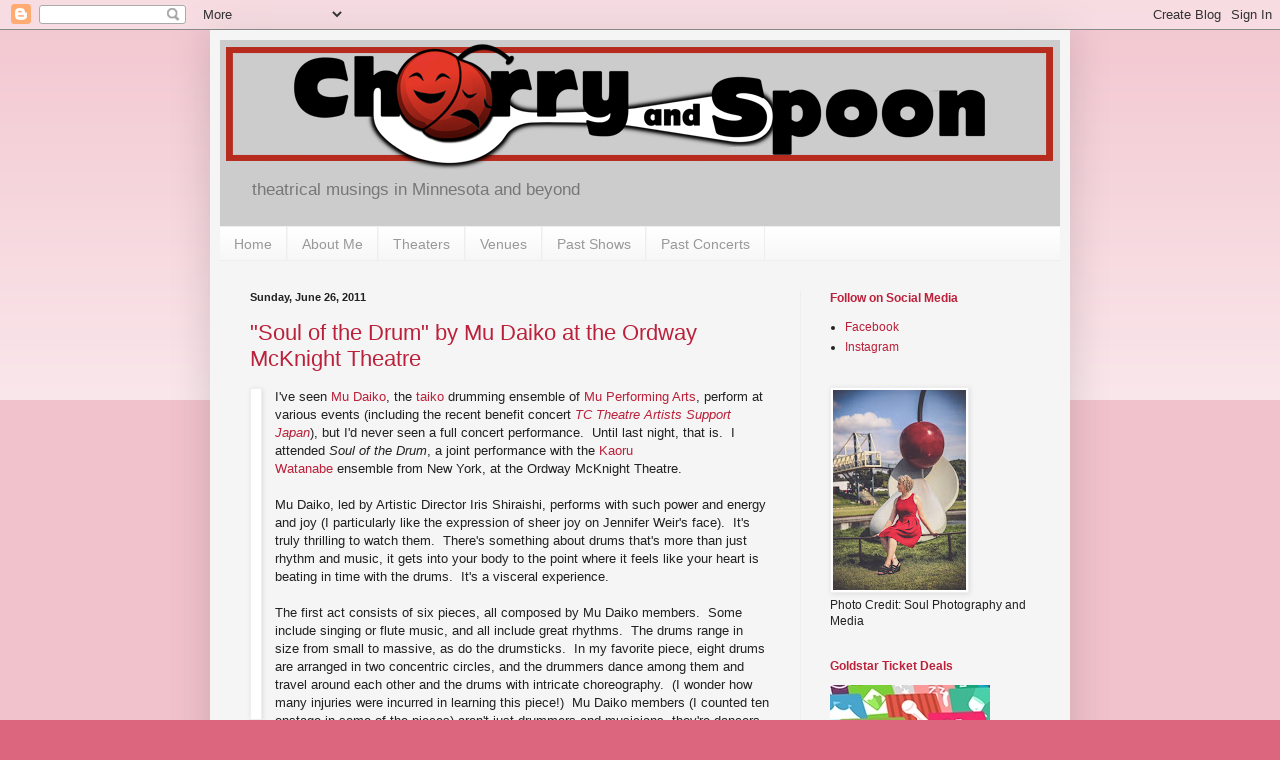

--- FILE ---
content_type: text/html; charset=UTF-8
request_url: http://www.cherryandspoon.com/2011/06/
body_size: 36119
content:
<!DOCTYPE html>
<html class='v2' dir='ltr' lang='en'>
<head>
<link href='https://www.blogger.com/static/v1/widgets/335934321-css_bundle_v2.css' rel='stylesheet' type='text/css'/>
<meta content='width=1100' name='viewport'/>
<meta content='text/html; charset=UTF-8' http-equiv='Content-Type'/>
<meta content='blogger' name='generator'/>
<link href='http://www.cherryandspoon.com/favicon.ico' rel='icon' type='image/x-icon'/>
<link href='http://www.cherryandspoon.com/2011/06/' rel='canonical'/>
<link rel="alternate" type="application/atom+xml" title="Cherry and Spoon - Atom" href="http://www.cherryandspoon.com/feeds/posts/default" />
<link rel="alternate" type="application/rss+xml" title="Cherry and Spoon - RSS" href="http://www.cherryandspoon.com/feeds/posts/default?alt=rss" />
<link rel="service.post" type="application/atom+xml" title="Cherry and Spoon - Atom" href="https://www.blogger.com/feeds/2620696251964783075/posts/default" />
<!--Can't find substitution for tag [blog.ieCssRetrofitLinks]-->
<meta content='http://www.cherryandspoon.com/2011/06/' property='og:url'/>
<meta content='Cherry and Spoon' property='og:title'/>
<meta content='theatrical musings in Minnesota and beyond' property='og:description'/>
<title>Cherry and Spoon: June 2011</title>
<style id='page-skin-1' type='text/css'><!--
/*
-----------------------------------------------
Blogger Template Style
Name:     Simple
Designer: Blogger
URL:      www.blogger.com
----------------------------------------------- */
/* Content
----------------------------------------------- */
body {
font: normal normal 12px 'Trebuchet MS', Trebuchet, sans-serif;;
color: #222222;
background: #dd667f none repeat scroll top left;
padding: 0 40px 40px 40px;
}
html body .region-inner {
min-width: 0;
max-width: 100%;
width: auto;
}
h2 {
font-size: 22px;
}
a:link {
text-decoration:none;
color: #bb213a;
}
a:visited {
text-decoration:none;
color: #888888;
}
a:hover {
text-decoration:underline;
color: #ff3243;
}
.body-fauxcolumn-outer .fauxcolumn-inner {
background: transparent url(https://resources.blogblog.com/blogblog/data/1kt/simple/body_gradient_tile_light.png) repeat scroll top left;
_background-image: none;
}
.body-fauxcolumn-outer .cap-top {
position: absolute;
z-index: 1;
height: 400px;
width: 100%;
}
.body-fauxcolumn-outer .cap-top .cap-left {
width: 100%;
background: transparent url(https://resources.blogblog.com/blogblog/data/1kt/simple/gradients_light.png) repeat-x scroll top left;
_background-image: none;
}
.content-outer {
-moz-box-shadow: 0 0 40px rgba(0, 0, 0, .15);
-webkit-box-shadow: 0 0 5px rgba(0, 0, 0, .15);
-goog-ms-box-shadow: 0 0 10px #333333;
box-shadow: 0 0 40px rgba(0, 0, 0, .15);
margin-bottom: 1px;
}
.content-inner {
padding: 10px 10px;
}
.content-inner {
background-color: #f5f5f5;
}
/* Header
----------------------------------------------- */
.header-outer {
background: #cccccc none repeat-x scroll 0 -400px;
_background-image: none;
}
.Header h1 {
font: normal bold 60px 'Trebuchet MS', Trebuchet, sans-serif;;
color: #bb3254;
text-shadow: -1px -1px 1px rgba(0, 0, 0, .2);
}
.Header h1 a {
color: #bb3254;
}
.Header .description {
font-size: 140%;
color: #777777;
}
.header-inner .Header .titlewrapper {
padding: 22px 30px;
}
.header-inner .Header .descriptionwrapper {
padding: 0 30px;
}
/* Tabs
----------------------------------------------- */
.tabs-inner .section:first-child {
border-top: 1px solid #eeeeee;
}
.tabs-inner .section:first-child ul {
margin-top: -1px;
border-top: 1px solid #eeeeee;
border-left: 0 solid #eeeeee;
border-right: 0 solid #eeeeee;
}
.tabs-inner .widget ul {
background: #f5f5f5 url(https://resources.blogblog.com/blogblog/data/1kt/simple/gradients_light.png) repeat-x scroll 0 -800px;
_background-image: none;
border-bottom: 1px solid #eeeeee;
margin-top: 0;
margin-left: -30px;
margin-right: -30px;
}
.tabs-inner .widget li a {
display: inline-block;
padding: .6em 1em;
font: normal normal 14px 'Trebuchet MS', Trebuchet, sans-serif;;
color: #999999;
border-left: 1px solid #f5f5f5;
border-right: 1px solid #eeeeee;
}
.tabs-inner .widget li:first-child a {
border-left: none;
}
.tabs-inner .widget li.selected a, .tabs-inner .widget li a:hover {
color: #000000;
background-color: #eeeeee;
text-decoration: none;
}
/* Columns
----------------------------------------------- */
.main-outer {
border-top: 0 solid #eeeeee;
}
.fauxcolumn-left-outer .fauxcolumn-inner {
border-right: 1px solid #eeeeee;
}
.fauxcolumn-right-outer .fauxcolumn-inner {
border-left: 1px solid #eeeeee;
}
/* Headings
----------------------------------------------- */
div.widget > h2,
div.widget h2.title {
margin: 0 0 1em 0;
font: normal bold 12px 'Trebuchet MS', Trebuchet, sans-serif;;
color: #bb213a;
}
/* Widgets
----------------------------------------------- */
.widget .zippy {
color: #999999;
text-shadow: 2px 2px 1px rgba(0, 0, 0, .1);
}
.widget .popular-posts ul {
list-style: none;
}
/* Posts
----------------------------------------------- */
h2.date-header {
font: normal bold 11px Arial, Tahoma, Helvetica, FreeSans, sans-serif;
}
.date-header span {
background-color: transparent;
color: #222222;
padding: inherit;
letter-spacing: inherit;
margin: inherit;
}
.main-inner {
padding-top: 30px;
padding-bottom: 30px;
}
.main-inner .column-center-inner {
padding: 0 15px;
}
.main-inner .column-center-inner .section {
margin: 0 15px;
}
.post {
margin: 0 0 25px 0;
}
h3.post-title, .comments h4 {
font: normal normal 22px 'Trebuchet MS', Trebuchet, sans-serif;;
margin: .75em 0 0;
}
.post-body {
font-size: 110%;
line-height: 1.4;
position: relative;
}
.post-body img, .post-body .tr-caption-container, .Profile img, .Image img,
.BlogList .item-thumbnail img {
padding: 2px;
background: #ffffff;
border: 1px solid #eeeeee;
-moz-box-shadow: 1px 1px 5px rgba(0, 0, 0, .1);
-webkit-box-shadow: 1px 1px 5px rgba(0, 0, 0, .1);
box-shadow: 1px 1px 5px rgba(0, 0, 0, .1);
}
.post-body img, .post-body .tr-caption-container {
padding: 5px;
}
.post-body .tr-caption-container {
color: #222222;
}
.post-body .tr-caption-container img {
padding: 0;
background: transparent;
border: none;
-moz-box-shadow: 0 0 0 rgba(0, 0, 0, .1);
-webkit-box-shadow: 0 0 0 rgba(0, 0, 0, .1);
box-shadow: 0 0 0 rgba(0, 0, 0, .1);
}
.post-header {
margin: 0 0 1.5em;
line-height: 1.6;
font-size: 90%;
}
.post-footer {
margin: 20px -2px 0;
padding: 5px 10px;
color: #666666;
background-color: #f9f9f9;
border-bottom: 1px solid #eeeeee;
line-height: 1.6;
font-size: 90%;
}
#comments .comment-author {
padding-top: 1.5em;
border-top: 1px solid #eeeeee;
background-position: 0 1.5em;
}
#comments .comment-author:first-child {
padding-top: 0;
border-top: none;
}
.avatar-image-container {
margin: .2em 0 0;
}
#comments .avatar-image-container img {
border: 1px solid #eeeeee;
}
/* Comments
----------------------------------------------- */
.comments .comments-content .icon.blog-author {
background-repeat: no-repeat;
background-image: url([data-uri]);
}
.comments .comments-content .loadmore a {
border-top: 1px solid #999999;
border-bottom: 1px solid #999999;
}
.comments .comment-thread.inline-thread {
background-color: #f9f9f9;
}
.comments .continue {
border-top: 2px solid #999999;
}
/* Accents
---------------------------------------------- */
.section-columns td.columns-cell {
border-left: 1px solid #eeeeee;
}
.blog-pager {
background: transparent none no-repeat scroll top center;
}
.blog-pager-older-link, .home-link,
.blog-pager-newer-link {
background-color: #f5f5f5;
padding: 5px;
}
.footer-outer {
border-top: 0 dashed #bbbbbb;
}
/* Mobile
----------------------------------------------- */
body.mobile  {
background-size: auto;
}
.mobile .body-fauxcolumn-outer {
background: transparent none repeat scroll top left;
}
.mobile .body-fauxcolumn-outer .cap-top {
background-size: 100% auto;
}
.mobile .content-outer {
-webkit-box-shadow: 0 0 3px rgba(0, 0, 0, .15);
box-shadow: 0 0 3px rgba(0, 0, 0, .15);
}
.mobile .tabs-inner .widget ul {
margin-left: 0;
margin-right: 0;
}
.mobile .post {
margin: 0;
}
.mobile .main-inner .column-center-inner .section {
margin: 0;
}
.mobile .date-header span {
padding: 0.1em 10px;
margin: 0 -10px;
}
.mobile h3.post-title {
margin: 0;
}
.mobile .blog-pager {
background: transparent none no-repeat scroll top center;
}
.mobile .footer-outer {
border-top: none;
}
.mobile .main-inner, .mobile .footer-inner {
background-color: #f5f5f5;
}
.mobile-index-contents {
color: #222222;
}
.mobile-link-button {
background-color: #bb213a;
}
.mobile-link-button a:link, .mobile-link-button a:visited {
color: #ffffff;
}
.mobile .tabs-inner .section:first-child {
border-top: none;
}
.mobile .tabs-inner .PageList .widget-content {
background-color: #eeeeee;
color: #000000;
border-top: 1px solid #eeeeee;
border-bottom: 1px solid #eeeeee;
}
.mobile .tabs-inner .PageList .widget-content .pagelist-arrow {
border-left: 1px solid #eeeeee;
}

--></style>
<style id='template-skin-1' type='text/css'><!--
body {
min-width: 860px;
}
.content-outer, .content-fauxcolumn-outer, .region-inner {
min-width: 860px;
max-width: 860px;
_width: 860px;
}
.main-inner .columns {
padding-left: 0px;
padding-right: 260px;
}
.main-inner .fauxcolumn-center-outer {
left: 0px;
right: 260px;
/* IE6 does not respect left and right together */
_width: expression(this.parentNode.offsetWidth -
parseInt("0px") -
parseInt("260px") + 'px');
}
.main-inner .fauxcolumn-left-outer {
width: 0px;
}
.main-inner .fauxcolumn-right-outer {
width: 260px;
}
.main-inner .column-left-outer {
width: 0px;
right: 100%;
margin-left: -0px;
}
.main-inner .column-right-outer {
width: 260px;
margin-right: -260px;
}
#layout {
min-width: 0;
}
#layout .content-outer {
min-width: 0;
width: 800px;
}
#layout .region-inner {
min-width: 0;
width: auto;
}
body#layout div.add_widget {
padding: 8px;
}
body#layout div.add_widget a {
margin-left: 32px;
}
--></style>
<script type='text/javascript'>
        (function(i,s,o,g,r,a,m){i['GoogleAnalyticsObject']=r;i[r]=i[r]||function(){
        (i[r].q=i[r].q||[]).push(arguments)},i[r].l=1*new Date();a=s.createElement(o),
        m=s.getElementsByTagName(o)[0];a.async=1;a.src=g;m.parentNode.insertBefore(a,m)
        })(window,document,'script','https://www.google-analytics.com/analytics.js','ga');
        ga('create', 'UA-43749006-1', 'auto', 'blogger');
        ga('blogger.send', 'pageview');
      </script>
<link href='https://www.blogger.com/dyn-css/authorization.css?targetBlogID=2620696251964783075&amp;zx=a2b2ad53-89a6-4a4a-a872-8dfee77d45ea' media='none' onload='if(media!=&#39;all&#39;)media=&#39;all&#39;' rel='stylesheet'/><noscript><link href='https://www.blogger.com/dyn-css/authorization.css?targetBlogID=2620696251964783075&amp;zx=a2b2ad53-89a6-4a4a-a872-8dfee77d45ea' rel='stylesheet'/></noscript>
<meta name='google-adsense-platform-account' content='ca-host-pub-1556223355139109'/>
<meta name='google-adsense-platform-domain' content='blogspot.com'/>

<!-- data-ad-client=ca-pub-1308941282969756 -->

</head>
<body class='loading variant-pale'>
<div class='navbar section' id='navbar' name='Navbar'><div class='widget Navbar' data-version='1' id='Navbar1'><script type="text/javascript">
    function setAttributeOnload(object, attribute, val) {
      if(window.addEventListener) {
        window.addEventListener('load',
          function(){ object[attribute] = val; }, false);
      } else {
        window.attachEvent('onload', function(){ object[attribute] = val; });
      }
    }
  </script>
<div id="navbar-iframe-container"></div>
<script type="text/javascript" src="https://apis.google.com/js/platform.js"></script>
<script type="text/javascript">
      gapi.load("gapi.iframes:gapi.iframes.style.bubble", function() {
        if (gapi.iframes && gapi.iframes.getContext) {
          gapi.iframes.getContext().openChild({
              url: 'https://www.blogger.com/navbar/2620696251964783075?origin\x3dhttp://www.cherryandspoon.com',
              where: document.getElementById("navbar-iframe-container"),
              id: "navbar-iframe"
          });
        }
      });
    </script><script type="text/javascript">
(function() {
var script = document.createElement('script');
script.type = 'text/javascript';
script.src = '//pagead2.googlesyndication.com/pagead/js/google_top_exp.js';
var head = document.getElementsByTagName('head')[0];
if (head) {
head.appendChild(script);
}})();
</script>
</div></div>
<div class='body-fauxcolumns'>
<div class='fauxcolumn-outer body-fauxcolumn-outer'>
<div class='cap-top'>
<div class='cap-left'></div>
<div class='cap-right'></div>
</div>
<div class='fauxborder-left'>
<div class='fauxborder-right'></div>
<div class='fauxcolumn-inner'>
</div>
</div>
<div class='cap-bottom'>
<div class='cap-left'></div>
<div class='cap-right'></div>
</div>
</div>
</div>
<div class='content'>
<div class='content-fauxcolumns'>
<div class='fauxcolumn-outer content-fauxcolumn-outer'>
<div class='cap-top'>
<div class='cap-left'></div>
<div class='cap-right'></div>
</div>
<div class='fauxborder-left'>
<div class='fauxborder-right'></div>
<div class='fauxcolumn-inner'>
</div>
</div>
<div class='cap-bottom'>
<div class='cap-left'></div>
<div class='cap-right'></div>
</div>
</div>
</div>
<div class='content-outer'>
<div class='content-cap-top cap-top'>
<div class='cap-left'></div>
<div class='cap-right'></div>
</div>
<div class='fauxborder-left content-fauxborder-left'>
<div class='fauxborder-right content-fauxborder-right'></div>
<div class='content-inner'>
<header>
<div class='header-outer'>
<div class='header-cap-top cap-top'>
<div class='cap-left'></div>
<div class='cap-right'></div>
</div>
<div class='fauxborder-left header-fauxborder-left'>
<div class='fauxborder-right header-fauxborder-right'></div>
<div class='region-inner header-inner'>
<div class='header section' id='header' name='Header'><div class='widget Header' data-version='1' id='Header1'>
<div id='header-inner'>
<a href='http://www.cherryandspoon.com/' style='display: block'>
<img alt='Cherry and Spoon' height='130px; ' id='Header1_headerimg' src='https://blogger.googleusercontent.com/img/b/R29vZ2xl/AVvXsEjeSklngmzSUBQ-r5X0-OrP62xk9nzzub5nGswqcfAgBXsFhQrE4AVY8Xc8bH0jMYqU94uqF1-BG4YN5BHql_OLv8QCWPDPXPL0KY86NyCAw0MnxUR_ggtG6Sdr1NbJcyv4Sxoj9VcmTl4/s1600/www_header.jpg' style='display: block' width='840px; '/>
</a>
<div class='descriptionwrapper'>
<p class='description'><span>theatrical musings in Minnesota and beyond</span></p>
</div>
</div>
</div></div>
</div>
</div>
<div class='header-cap-bottom cap-bottom'>
<div class='cap-left'></div>
<div class='cap-right'></div>
</div>
</div>
</header>
<div class='tabs-outer'>
<div class='tabs-cap-top cap-top'>
<div class='cap-left'></div>
<div class='cap-right'></div>
</div>
<div class='fauxborder-left tabs-fauxborder-left'>
<div class='fauxborder-right tabs-fauxborder-right'></div>
<div class='region-inner tabs-inner'>
<div class='tabs section' id='crosscol' name='Cross-Column'><div class='widget PageList' data-version='1' id='PageList1'>
<h2>Pages</h2>
<div class='widget-content'>
<ul>
<li>
<a href='http://www.cherryandspoon.com/'>Home</a>
</li>
<li>
<a href='http://www.cherryandspoon.com/p/about-me.html'>About Me</a>
</li>
<li>
<a href='http://www.cherryandspoon.com/p/theaters.html'>Theaters</a>
</li>
<li>
<a href='http://www.cherryandspoon.com/p/venues.html'>Venues</a>
</li>
<li>
<a href='http://www.cherryandspoon.com/p/past-shows.html'>Past Shows</a>
</li>
<li>
<a href='http://www.cherryandspoon.com/p/past-concerts.html'>Past Concerts</a>
</li>
</ul>
<div class='clear'></div>
</div>
</div></div>
<div class='tabs no-items section' id='crosscol-overflow' name='Cross-Column 2'></div>
</div>
</div>
<div class='tabs-cap-bottom cap-bottom'>
<div class='cap-left'></div>
<div class='cap-right'></div>
</div>
</div>
<div class='main-outer'>
<div class='main-cap-top cap-top'>
<div class='cap-left'></div>
<div class='cap-right'></div>
</div>
<div class='fauxborder-left main-fauxborder-left'>
<div class='fauxborder-right main-fauxborder-right'></div>
<div class='region-inner main-inner'>
<div class='columns fauxcolumns'>
<div class='fauxcolumn-outer fauxcolumn-center-outer'>
<div class='cap-top'>
<div class='cap-left'></div>
<div class='cap-right'></div>
</div>
<div class='fauxborder-left'>
<div class='fauxborder-right'></div>
<div class='fauxcolumn-inner'>
</div>
</div>
<div class='cap-bottom'>
<div class='cap-left'></div>
<div class='cap-right'></div>
</div>
</div>
<div class='fauxcolumn-outer fauxcolumn-left-outer'>
<div class='cap-top'>
<div class='cap-left'></div>
<div class='cap-right'></div>
</div>
<div class='fauxborder-left'>
<div class='fauxborder-right'></div>
<div class='fauxcolumn-inner'>
</div>
</div>
<div class='cap-bottom'>
<div class='cap-left'></div>
<div class='cap-right'></div>
</div>
</div>
<div class='fauxcolumn-outer fauxcolumn-right-outer'>
<div class='cap-top'>
<div class='cap-left'></div>
<div class='cap-right'></div>
</div>
<div class='fauxborder-left'>
<div class='fauxborder-right'></div>
<div class='fauxcolumn-inner'>
</div>
</div>
<div class='cap-bottom'>
<div class='cap-left'></div>
<div class='cap-right'></div>
</div>
</div>
<!-- corrects IE6 width calculation -->
<div class='columns-inner'>
<div class='column-center-outer'>
<div class='column-center-inner'>
<div class='main section' id='main' name='Main'><div class='widget Blog' data-version='1' id='Blog1'>
<div class='blog-posts hfeed'>

          <div class="date-outer">
        
<h2 class='date-header'><span>Sunday, June 26, 2011</span></h2>

          <div class="date-posts">
        
<div class='post-outer'>
<div class='post hentry uncustomized-post-template' itemprop='blogPost' itemscope='itemscope' itemtype='http://schema.org/BlogPosting'>
<meta content='https://blogger.googleusercontent.com/img/b/R29vZ2xl/AVvXsEgnqeRmSAZeNEO1lZrFXPKewzcfv8efyi8jhRE-6lq3_V7_A9LFrqeNyUqhyphenhyphendc_C4oElkhPEhj5p2rvh1LolkVxHeVvY9dxEKK326569UpDNKvEU_gu2b1xfnHu8IZRhczX2uNvWc65dltW/s320/soul+of+drum.jpg' itemprop='image_url'/>
<meta content='2620696251964783075' itemprop='blogId'/>
<meta content='3031260393281051745' itemprop='postId'/>
<a name='3031260393281051745'></a>
<h3 class='post-title entry-title' itemprop='name'>
<a href='http://www.cherryandspoon.com/2011/06/soul-of-drum-by-mu-daiko-at-ordway.html'>"Soul of the Drum" by Mu Daiko at the Ordway McKnight Theatre</a>
</h3>
<div class='post-header'>
<div class='post-header-line-1'></div>
</div>
<div class='post-body entry-content' id='post-body-3031260393281051745' itemprop='description articleBody'>
<div class="separator" style="clear: both; text-align: center;"><a href="https://blogger.googleusercontent.com/img/b/R29vZ2xl/AVvXsEgnqeRmSAZeNEO1lZrFXPKewzcfv8efyi8jhRE-6lq3_V7_A9LFrqeNyUqhyphenhyphendc_C4oElkhPEhj5p2rvh1LolkVxHeVvY9dxEKK326569UpDNKvEU_gu2b1xfnHu8IZRhczX2uNvWc65dltW/s1600/soul+of+drum.jpg" imageanchor="1" style="clear: left; cssfloat: left; float: left; margin-bottom: 1em; margin-right: 1em;"><img border="0" height="320px" /></a></div>I've seen <a href="http://www.muperformingarts.org/mu_daiko">Mu Daiko</a>, the <a href="http://en.wikipedia.org/wiki/Taiko">taiko</a> drumming ensemble of <a href="http://www.muperformingarts.org/">Mu Performing Arts</a>, perform at various events (including the recent benefit concert&nbsp;<em><a href="http://www.cherryandspoon.com/2011/04/twin-cities-theatre-artists-support.html">TC Theatre Artists Support Japan</a></em>), but I'd never seen a full concert performance.&nbsp; Until last night, that is.&nbsp; I attended <em>Soul of the Drum</em>, a joint performance with the&nbsp;<a href="http://www.watanabekaoru.com/e/">Kaoru Watanabe</a>&nbsp;ensemble&nbsp;from New York,&nbsp;at the Ordway McKnight Theatre.<br />
<br />
Mu Daiko, led by Artistic Director Iris Shiraishi,&nbsp;performs with such power and energy and joy (I particularly like the expression of sheer joy on Jennifer Weir's face).&nbsp; It's truly thrilling to watch them.&nbsp; There's something about drums that's more than just rhythm and music, it gets into your body to the point where it feels like your heart is beating in time with the drums.&nbsp; It's a visceral experience.<br />
<br />
The first act consists of six pieces, all composed by Mu Daiko members.&nbsp; Some include singing or flute music, and all include great rhythms.&nbsp; The drums range in size from small to massive, as do the drumsticks.&nbsp; In my favorite piece, eight drums are arranged in two concentric circles, and the drummers dance among them and travel around each other and the drums with intricate choreography.&nbsp; (I wonder how many injuries were incurred in learning this piece!)&nbsp; Mu Daiko members (I counted ten onstage in some of the pieces) aren't just drummers and musicians, they're dancers.<br />
<br />
The&nbsp;<a href="http://www.watanabekaoru.com/e/">Kaoru Watanabe</a>&nbsp;ensemble performed in the second act of the show.&nbsp; Kaoru is an amazing and powerful drummer and flute player.&nbsp; I have to admit, I didn't get some of what they did.&nbsp; But I recognize it as the work of artists, and I appreciate that.&nbsp; A dancer named Tamango performed in some of the pieces, including the most amazing solo tap dance I've ever seen.&nbsp; I've never seen feet move that fast.<br />
<br />
If you ever get the chance to see Mu Daiko perform, take it.&nbsp; And if you're really adventurous, you can even take <a href="http://www.muperformingarts.org/IntroClasses">taiko classes</a> from them!&nbsp; They make it look effortless (which I'm sure it's not) and fun (which I'm sure it is).
<div style='clear: both;'></div>
</div>
<div class='post-footer'>
<div class='post-footer-line post-footer-line-1'>
<span class='post-author vcard'>
</span>
<span class='post-timestamp'>
</span>
<span class='post-comment-link'>
</span>
<span class='post-icons'>
<span class='item-control blog-admin pid-619893995'>
<a href='https://www.blogger.com/post-edit.g?blogID=2620696251964783075&postID=3031260393281051745&from=pencil' title='Edit Post'>
<img alt='' class='icon-action' height='18' src='https://resources.blogblog.com/img/icon18_edit_allbkg.gif' width='18'/>
</a>
</span>
</span>
<div class='post-share-buttons goog-inline-block'>
<a class='goog-inline-block share-button sb-email' href='https://www.blogger.com/share-post.g?blogID=2620696251964783075&postID=3031260393281051745&target=email' target='_blank' title='Email This'><span class='share-button-link-text'>Email This</span></a><a class='goog-inline-block share-button sb-blog' href='https://www.blogger.com/share-post.g?blogID=2620696251964783075&postID=3031260393281051745&target=blog' onclick='window.open(this.href, "_blank", "height=270,width=475"); return false;' target='_blank' title='BlogThis!'><span class='share-button-link-text'>BlogThis!</span></a><a class='goog-inline-block share-button sb-twitter' href='https://www.blogger.com/share-post.g?blogID=2620696251964783075&postID=3031260393281051745&target=twitter' target='_blank' title='Share to X'><span class='share-button-link-text'>Share to X</span></a><a class='goog-inline-block share-button sb-facebook' href='https://www.blogger.com/share-post.g?blogID=2620696251964783075&postID=3031260393281051745&target=facebook' onclick='window.open(this.href, "_blank", "height=430,width=640"); return false;' target='_blank' title='Share to Facebook'><span class='share-button-link-text'>Share to Facebook</span></a><a class='goog-inline-block share-button sb-pinterest' href='https://www.blogger.com/share-post.g?blogID=2620696251964783075&postID=3031260393281051745&target=pinterest' target='_blank' title='Share to Pinterest'><span class='share-button-link-text'>Share to Pinterest</span></a>
</div>
</div>
<div class='post-footer-line post-footer-line-2'>
<span class='post-labels'>
Labels:
<a href='http://www.cherryandspoon.com/search/label/Iris%20Shiraishi' rel='tag'>Iris Shiraishi</a>,
<a href='http://www.cherryandspoon.com/search/label/Jennifer%20Weir' rel='tag'>Jennifer Weir</a>,
<a href='http://www.cherryandspoon.com/search/label/Kaoru%20Watanabe' rel='tag'>Kaoru Watanabe</a>,
<a href='http://www.cherryandspoon.com/search/label/Mu%20Daiko' rel='tag'>Mu Daiko</a>,
<a href='http://www.cherryandspoon.com/search/label/Mu%20Performing%20Arts' rel='tag'>Mu Performing Arts</a>,
<a href='http://www.cherryandspoon.com/search/label/Ordway%20Center' rel='tag'>Ordway Center</a>,
<a href='http://www.cherryandspoon.com/search/label/Tamango' rel='tag'>Tamango</a>
</span>
</div>
<div class='post-footer-line post-footer-line-3'>
<span class='post-location'>
</span>
</div>
</div>
</div>
</div>
<div class='inline-ad'>
<script type="text/javascript">
    google_ad_client = "ca-pub-1308941282969756";
    google_ad_host = "ca-host-pub-1556223355139109";
    google_ad_host_channel = "L0007";
    google_ad_slot = "8468389451";
    google_ad_width = 300;
    google_ad_height = 250;
</script>
<!-- cherryandspoon_main_Blog1_300x250_as -->
<script type="text/javascript"
src="//pagead2.googlesyndication.com/pagead/show_ads.js">
</script>
</div>
<div class='post-outer'>
<div class='post hentry uncustomized-post-template' itemprop='blogPost' itemscope='itemscope' itemtype='http://schema.org/BlogPosting'>
<meta content='https://blogger.googleusercontent.com/img/b/R29vZ2xl/AVvXsEhviCASSoH340al77EovYT_xu5u78talDh3TXAvl1m1gp15jgTfVlTABwUY-zQ-393_jTqWtVNdLws9-QO9fmQAdMDLVG4nIbpGD6vdwjtAUyEC1aWQl2a0PRGknT4e-f5z6R1Kdo6yKE53/s320/pinafore.jpg' itemprop='image_url'/>
<meta content='2620696251964783075' itemprop='blogId'/>
<meta content='4722474081279906133' itemprop='postId'/>
<a name='4722474081279906133'></a>
<h3 class='post-title entry-title' itemprop='name'>
<a href='http://www.cherryandspoon.com/2011/06/hms-pinafore-at-guthrie-theater.html'>"H.M.S. Pinafore" at the Guthrie Theater</a>
</h3>
<div class='post-header'>
<div class='post-header-line-1'></div>
</div>
<div class='post-body entry-content' id='post-body-4722474081279906133' itemprop='description articleBody'>
<div class="separator" style="clear: both; text-align: center;">
<a href="https://blogger.googleusercontent.com/img/b/R29vZ2xl/AVvXsEhviCASSoH340al77EovYT_xu5u78talDh3TXAvl1m1gp15jgTfVlTABwUY-zQ-393_jTqWtVNdLws9-QO9fmQAdMDLVG4nIbpGD6vdwjtAUyEC1aWQl2a0PRGknT4e-f5z6R1Kdo6yKE53/s1600/pinafore.jpg" imageanchor="1" style="clear: right; cssfloat: right; float: right; margin-bottom: 1em; margin-left: 1em;"><img border="0" height="320px" i="" src="https://blogger.googleusercontent.com/img/b/R29vZ2xl/AVvXsEhviCASSoH340al77EovYT_xu5u78talDh3TXAvl1m1gp15jgTfVlTABwUY-zQ-393_jTqWtVNdLws9-QO9fmQAdMDLVG4nIbpGD6vdwjtAUyEC1aWQl2a0PRGknT4e-f5z6R1Kdo6yKE53/s320/pinafore.jpg" true="" width="235px" /></a></div>
My favorite production that I've seen at the <a href="http://www.guthrietheater.org/">Guthrie</a> in the past eight seasons of being a subscriber is the Gilbert and Sullivan musical (or opera)&nbsp;<em><a href="http://en.wikipedia.org/wiki/The_Pirates_of_Penzance">Pirates of Penzance</a>,</em> in the spring of 2004.&nbsp; It was the final show of my first season as a subscriber, and I loved it so much I immediately bought a ticket to see it again.&nbsp; It exemplified everything that's good about the Guthrie - a huge cast&nbsp;comprised of local and national talent, beautiful choregraphy and direction,&nbsp;gorgeous sets and costumes, all-around high quality entertainment.&nbsp; So when I saw another Gilbert and Sullivan&nbsp;show on the schedule for this season, my expectations were high.&nbsp; I attended the opening night* of the show, and I was not disappointed.&nbsp; I'm not sure it eclipses my memory of <em>Pirates</em>, but it came close and was reminiscent of that show that I loved so much.<br />
<br />
I saw a production of <a href="http://en.wikipedia.org/wiki/H.M.S._Pinafore"><em>H.M.S. Pinafore</em></a>&nbsp;about five years ago at <a href="http://www.theatreintheround.org/">Theatre in the Round</a>, so I was somewhat familiar with it, although since that was before my days of blogging I don't remember a whole lot about it.&nbsp; I know that the music has been changed and "modernized" for this production, but I'm no expert on Gilbert and Sullivan so I can't really speak to that, other than I enjoyed what I heard.&nbsp; The fantastic orchestra is onstage (Andrew Cooke is the musical director and arranger), which is fun to see because the orchestra is usually not visible in the thrust theater.&nbsp; The set is the deck of a beautiful ship.&nbsp; And the costumes, like in <em>Pirates</em>, made me drool.&nbsp; The women wear gorgeous dresses that are all bright colors and flounces and bustles and ruffles.&nbsp; And the hats!&nbsp; Of course costumes mean little when the substance isn't there, but that's not a problem in this case.<br />
<br />
The plot of <em>Pinafore</em> is similar to <em>Pirates</em>: star-crossed lovers who come from different classes, singing and dancing seamen (in this case sailors in the Queen's navy), a woman with a secret about our hero's birth, and an appearance by the venerable Barbara Bryne as Queen Victoria.&nbsp; The earnest lovers Ralph (a lowly sailor) and Josephine (the captain's daughter) are played by Aleks Knezevich and Heather Lindell, both of whom&nbsp;have gorgeous voices that are a pleasure to listen to.&nbsp; The woman with the secret is called "Little Buttercup," and comes on the boat to sell trinkets to the sailors.&nbsp; The versatile Christina Baldwin, most recently seen in <a href="http://themovingco.org/">The Moving Company</a>'s original piece <em><a href="http://www.cherryandspoon.com/2011/05/come-hell-and-high-water-by-moving.html">Come Hell and High Water</a></em>, is quite amusing in this role.&nbsp; Equally amusing is <a href="http://www.robertoberdahl.com/robertoberdahl/Welcome.html">Robert O. Berdahl</a> as the buffoonish captain who's never sick at sea and never swears.&nbsp; Well, hardly ever.&nbsp;&nbsp;His crew salutes him while snickering behind his back, for which he abuses them.&nbsp; Josephine is betrothed to the ruler of the Queen's navy - Sir Joseph (Peter Thomson, also hilarious), who is accompanied by "his sisters and his cousins and his aunts" (the wearers of the aforementioned gorgeous dresses).&nbsp; There are a dozen sailors on deck who perform many wonderful dances (choreographed by David Bolger).&nbsp; The most impressive is a show-stopping tap dance in the second act.&nbsp; I love a good tap dance, especially when performed by dancing sailors!<br />
<br />
I had never been to an opening night at the Guthrie before (my season tickets are usually later in the show's run), so I wasn't quite sure what to expect.&nbsp; At the end of the performance, director Joe Dowling (Artistic Director of the Guthrie) came onstage to talk a little about the show as well as the 5th anniversary of the new Guthrie building.&nbsp; There was much applause for the show as well as for the Guthrie, and what it means to this community.&nbsp; After the performance there was a champagne reception in the lobby, although I didn't see too many actors in attendance (it is a little hard to recognize them out of wardrobe).&nbsp; All in all it was a wonderful evening at the theater, one of many I've had in this beautiful building.&nbsp; <a href="http://www.guthrietheater.org/whats_happening/shows/2010/hms_pinafore"><em>H.M.S. Pinafore</em> is playing all summer</a>, and it's great summer blockbuster entertainment.<br />
<br />
*I received two complimentary tickets from the Guthrie to attend the opening night of this show.&nbsp; Since I have season tickets&nbsp;I would have seen&nbsp;it anyway, but this gave me the opportunity to see it earlier in its run and tell you all about it earlier.&nbsp; I'm looking forward to seeing it again with my season ticket next month, and seeing how the show has grown (as well as possibly catching some of those one-liners I might have missed).<br />
<br />
Update: it was even better the second time around!&nbsp; Everyone seemed more comfortable in their roles, and therefore they were able to have even more fun with the material.&nbsp; This is such a fun, high-energy show, I don't think I would ever tire of watching it.<br />
<br />
<br />
<iframe allowfullscreen="" frameborder="0" height="349" src="http://www.youtube.com/embed/CsB8IhqBJpc" width="560"></iframe>
<div style='clear: both;'></div>
</div>
<div class='post-footer'>
<div class='post-footer-line post-footer-line-1'>
<span class='post-author vcard'>
</span>
<span class='post-timestamp'>
</span>
<span class='post-comment-link'>
</span>
<span class='post-icons'>
<span class='item-control blog-admin pid-619893995'>
<a href='https://www.blogger.com/post-edit.g?blogID=2620696251964783075&postID=4722474081279906133&from=pencil' title='Edit Post'>
<img alt='' class='icon-action' height='18' src='https://resources.blogblog.com/img/icon18_edit_allbkg.gif' width='18'/>
</a>
</span>
</span>
<div class='post-share-buttons goog-inline-block'>
<a class='goog-inline-block share-button sb-email' href='https://www.blogger.com/share-post.g?blogID=2620696251964783075&postID=4722474081279906133&target=email' target='_blank' title='Email This'><span class='share-button-link-text'>Email This</span></a><a class='goog-inline-block share-button sb-blog' href='https://www.blogger.com/share-post.g?blogID=2620696251964783075&postID=4722474081279906133&target=blog' onclick='window.open(this.href, "_blank", "height=270,width=475"); return false;' target='_blank' title='BlogThis!'><span class='share-button-link-text'>BlogThis!</span></a><a class='goog-inline-block share-button sb-twitter' href='https://www.blogger.com/share-post.g?blogID=2620696251964783075&postID=4722474081279906133&target=twitter' target='_blank' title='Share to X'><span class='share-button-link-text'>Share to X</span></a><a class='goog-inline-block share-button sb-facebook' href='https://www.blogger.com/share-post.g?blogID=2620696251964783075&postID=4722474081279906133&target=facebook' onclick='window.open(this.href, "_blank", "height=430,width=640"); return false;' target='_blank' title='Share to Facebook'><span class='share-button-link-text'>Share to Facebook</span></a><a class='goog-inline-block share-button sb-pinterest' href='https://www.blogger.com/share-post.g?blogID=2620696251964783075&postID=4722474081279906133&target=pinterest' target='_blank' title='Share to Pinterest'><span class='share-button-link-text'>Share to Pinterest</span></a>
</div>
</div>
<div class='post-footer-line post-footer-line-2'>
<span class='post-labels'>
Labels:
<a href='http://www.cherryandspoon.com/search/label/Aleks%20Knezevich' rel='tag'>Aleks Knezevich</a>,
<a href='http://www.cherryandspoon.com/search/label/Andrew%20Cooke' rel='tag'>Andrew Cooke</a>,
<a href='http://www.cherryandspoon.com/search/label/Barbara%20Bryne' rel='tag'>Barbara Bryne</a>,
<a href='http://www.cherryandspoon.com/search/label/Christina%20Baldwin' rel='tag'>Christina Baldwin</a>,
<a href='http://www.cherryandspoon.com/search/label/David%20Bolger' rel='tag'>David Bolger</a>,
<a href='http://www.cherryandspoon.com/search/label/Gilbert%20and%20Sullivan' rel='tag'>Gilbert and Sullivan</a>,
<a href='http://www.cherryandspoon.com/search/label/Guthrie%20Theater' rel='tag'>Guthrie Theater</a>,
<a href='http://www.cherryandspoon.com/search/label/Heather%20Lindell' rel='tag'>Heather Lindell</a>,
<a href='http://www.cherryandspoon.com/search/label/HMS%20Pinafore' rel='tag'>HMS Pinafore</a>,
<a href='http://www.cherryandspoon.com/search/label/Joe%20Dowling' rel='tag'>Joe Dowling</a>,
<a href='http://www.cherryandspoon.com/search/label/Peter%20Thomson' rel='tag'>Peter Thomson</a>,
<a href='http://www.cherryandspoon.com/search/label/Robert%20O%20Berdahl' rel='tag'>Robert O Berdahl</a>
</span>
</div>
<div class='post-footer-line post-footer-line-3'>
<span class='post-location'>
</span>
</div>
</div>
</div>
</div>
<div class='inline-ad'>
<script type="text/javascript">
    google_ad_client = "ca-pub-1308941282969756";
    google_ad_host = "ca-host-pub-1556223355139109";
    google_ad_host_channel = "L0007";
    google_ad_slot = "8468389451";
    google_ad_width = 300;
    google_ad_height = 250;
</script>
<!-- cherryandspoon_main_Blog1_300x250_as -->
<script type="text/javascript"
src="//pagead2.googlesyndication.com/pagead/show_ads.js">
</script>
</div>

          </div></div>
        

          <div class="date-outer">
        
<h2 class='date-header'><span>Thursday, June 23, 2011</span></h2>

          <div class="date-posts">
        
<div class='post-outer'>
<div class='post hentry uncustomized-post-template' itemprop='blogPost' itemscope='itemscope' itemtype='http://schema.org/BlogPosting'>
<meta content='https://blogger.googleusercontent.com/img/b/R29vZ2xl/AVvXsEiyXiksGY5IDS9uFb5oFbV1L2V-QfweH7zYXVtzqAcHrU60-ThFMmz_7kK8zkuXbY9uMHbW6M3Lq1lQuazD_qbxxs3B8E4dNpQXAFS1ZOZQyddJMCYRADcdYHBbPmWDuEzPuhdLkjdNLwHM/s320/guys%2526dolls.jpg' itemprop='image_url'/>
<meta content='2620696251964783075' itemprop='blogId'/>
<meta content='559699496504280561' itemprop='postId'/>
<a name='559699496504280561'></a>
<h3 class='post-title entry-title' itemprop='name'>
<a href='http://www.cherryandspoon.com/2011/06/guys-and-dolls-at-ordway.html'>"Guys and Dolls" at the Ordway</a>
</h3>
<div class='post-header'>
<div class='post-header-line-1'></div>
</div>
<div class='post-body entry-content' id='post-body-559699496504280561' itemprop='description articleBody'>
<div class="separator" style="clear: both; text-align: center;"><a href="https://blogger.googleusercontent.com/img/b/R29vZ2xl/AVvXsEiyXiksGY5IDS9uFb5oFbV1L2V-QfweH7zYXVtzqAcHrU60-ThFMmz_7kK8zkuXbY9uMHbW6M3Lq1lQuazD_qbxxs3B8E4dNpQXAFS1ZOZQyddJMCYRADcdYHBbPmWDuEzPuhdLkjdNLwHM/s1600/guys%2526dolls.jpg" imageanchor="1" style="clear: left; cssfloat: left; float: left; margin-bottom: 1em; margin-right: 1em;"><img border="0" height="320px" /></a></div>I've seen several musical theater classics this month&nbsp;that I've never seen before, on stage or screen.&nbsp; Leonard Bernstein's <em><a href="http://www.cherryandspoon.com/2011/06/on-town-by-skylark-opera-at-em-pearson.html">On the Town</a></em>, Stephen Sondheim's <em><a href="http://www.cherryandspoon.com/2011/06/funny-thing-happened-on-way-to-forum-at.html">A Funny Thing Happened on the Way to the Forum</a></em>, and now Frank Loesser's <a href="http://en.wikipedia.org/wiki/Guys_and_Dolls"><em>Guys and Dolls</em></a>.&nbsp; I've loved them all (great music, great choreography, great performances), but I think this one is my favorite so far.&nbsp; An all-around spectacular production.<br />
<br />
<em>Guys and Dolls</em>&nbsp;is a joint production of the <a href="http://www.ordway.org/">Ordway Center</a> in St. Paul and <a href="http://www.5thavenue.org/">5th Avenue Theatre</a> in Seattle.&nbsp; The cast is mostly from Seattle (along with a few Broadway vets), although the director is local - Peter Rothstein of <a href="http://latteda.org/">Theater Latte Da</a>.&nbsp;&nbsp;This is&nbsp;a big old-fashioned musical: huge cast, lush-sounding 20-piece orchestra, fantastic dance numbers, to die for costumes, and a beautifully smart set.&nbsp; I loved every minute of it.<br />
<br />
<em>Guys and Dolls</em> tells the story of several gangsters and the women who love them in 1950s New York City.&nbsp; It's one of those shows where even if you've never seen it, you know many of the songs because they've become a part of popular culture ("A Bushel and a Peck," "If I Were a Bell," "Luck Be&nbsp;a Lady"), from the good old days when there was much crossover between musical theater&nbsp;and popular music.&nbsp; A trio of friendly and charming gangsters in bright beautiful suits begin the show: Nicely-Nicely (Todd Buonopane, aka <em>30 Rock'</em>s Jeffrey Weinerslav), Benny (Greg McCormick Allen, reminiscent of Steve Buscemi's Nucky Thompson), and Rusty (Allen Galli).&nbsp; They're looking for the traveling <a href="http://en.wikipedia.org/wiki/Craps">craps</a> game hosted by Nathan Detroit (Daniel C. Levine), who's struggling to find a location for the game.&nbsp; To make the money he needs to secure a place, Nathan bets&nbsp;big time gambler Sky Masterson (Matt Farnsworth) that he can't get the stern Sergeant Sarah Brown from the "Save A Soul" mission (Katherine Strohmaier) to go to Havana with him.&nbsp; Sky bribes her into going (in a fun and fabulous Cuban dance scene that makes me want to take salsa lessons), and surprise surprise, they fall charmingly in love!&nbsp; This guy will never be the same now that he has met his doll.<br />
<br />
Meanwhile, Nathan's fiance of 14 years is getting impatient waiting for a wedding ("a person could develop a cold"), and unhappy with her guy's gambling ways.&nbsp; Billie Wildrick is just perfect in the role of Miss Adelaide, not to&nbsp;mention her fabulous wardrobe and shoes!&nbsp; Despite his fiance's disapproval and the fact that he lost the bet, Nathan manages to hold the game in one location and another.&nbsp; Sky bets everyone there that&nbsp;if he wins, they'll accompany him to Sarah's mission.&nbsp; He wins, the "sinners" show up at the meeting, and Sarah is able to continue her work.&nbsp; The gamblers confess their sins, leading to a highlight of the show when Nicely-Nicely leads the company in the rousing "Sit Down You're Rockin' the Boat."&nbsp; In the end, everyone ends up with whom they're supposed to, and life goes on for these guys and their dolls.<br />
<br />
As usual on Wednesday&nbsp;nights at the Ordway, there was a post-show discussion.&nbsp; Much of the large ensemble came out to answer questions.&nbsp; As always, it's interesting to hear what goes on behind the scenes.&nbsp; What struck me the most was something that Billie (Adelaide) said in response to one audience member suggesting that the show should keep touring instead of ending this Sunday.&nbsp; She said that there's something beautiful about the ephemeral nature of theater.&nbsp; Unlike movie or TV where you can buy the DVDs and repeatedly watch them to your heart's content, theater only exists in the moment.&nbsp; Every show, every night, is a one-of-a-kind experience that lives on only in your memory.&nbsp; I completely agree with that sentiment.&nbsp; That's a big part of why I started this blog, as a way to capture those moments in some small way so that I can go back to them and recall the experience.
<div style='clear: both;'></div>
</div>
<div class='post-footer'>
<div class='post-footer-line post-footer-line-1'>
<span class='post-author vcard'>
</span>
<span class='post-timestamp'>
</span>
<span class='post-comment-link'>
</span>
<span class='post-icons'>
<span class='item-control blog-admin pid-619893995'>
<a href='https://www.blogger.com/post-edit.g?blogID=2620696251964783075&postID=559699496504280561&from=pencil' title='Edit Post'>
<img alt='' class='icon-action' height='18' src='https://resources.blogblog.com/img/icon18_edit_allbkg.gif' width='18'/>
</a>
</span>
</span>
<div class='post-share-buttons goog-inline-block'>
<a class='goog-inline-block share-button sb-email' href='https://www.blogger.com/share-post.g?blogID=2620696251964783075&postID=559699496504280561&target=email' target='_blank' title='Email This'><span class='share-button-link-text'>Email This</span></a><a class='goog-inline-block share-button sb-blog' href='https://www.blogger.com/share-post.g?blogID=2620696251964783075&postID=559699496504280561&target=blog' onclick='window.open(this.href, "_blank", "height=270,width=475"); return false;' target='_blank' title='BlogThis!'><span class='share-button-link-text'>BlogThis!</span></a><a class='goog-inline-block share-button sb-twitter' href='https://www.blogger.com/share-post.g?blogID=2620696251964783075&postID=559699496504280561&target=twitter' target='_blank' title='Share to X'><span class='share-button-link-text'>Share to X</span></a><a class='goog-inline-block share-button sb-facebook' href='https://www.blogger.com/share-post.g?blogID=2620696251964783075&postID=559699496504280561&target=facebook' onclick='window.open(this.href, "_blank", "height=430,width=640"); return false;' target='_blank' title='Share to Facebook'><span class='share-button-link-text'>Share to Facebook</span></a><a class='goog-inline-block share-button sb-pinterest' href='https://www.blogger.com/share-post.g?blogID=2620696251964783075&postID=559699496504280561&target=pinterest' target='_blank' title='Share to Pinterest'><span class='share-button-link-text'>Share to Pinterest</span></a>
</div>
</div>
<div class='post-footer-line post-footer-line-2'>
<span class='post-labels'>
Labels:
<a href='http://www.cherryandspoon.com/search/label/Allen%20Galli' rel='tag'>Allen Galli</a>,
<a href='http://www.cherryandspoon.com/search/label/Billie%20Wildrick' rel='tag'>Billie Wildrick</a>,
<a href='http://www.cherryandspoon.com/search/label/Daniel%20C.%20Levine' rel='tag'>Daniel C. Levine</a>,
<a href='http://www.cherryandspoon.com/search/label/Frank%20Loesser' rel='tag'>Frank Loesser</a>,
<a href='http://www.cherryandspoon.com/search/label/Greg%20McCormick%20Allen' rel='tag'>Greg McCormick Allen</a>,
<a href='http://www.cherryandspoon.com/search/label/Guys%20and%20Dolls' rel='tag'>Guys and Dolls</a>,
<a href='http://www.cherryandspoon.com/search/label/Katherine%20Strohmaier' rel='tag'>Katherine Strohmaier</a>,
<a href='http://www.cherryandspoon.com/search/label/Matt%20Farnsworth' rel='tag'>Matt Farnsworth</a>,
<a href='http://www.cherryandspoon.com/search/label/Ordway%20Center' rel='tag'>Ordway Center</a>,
<a href='http://www.cherryandspoon.com/search/label/Peter%20Rothstein' rel='tag'>Peter Rothstein</a>,
<a href='http://www.cherryandspoon.com/search/label/Todd%20Buonopane' rel='tag'>Todd Buonopane</a>
</span>
</div>
<div class='post-footer-line post-footer-line-3'>
<span class='post-location'>
</span>
</div>
</div>
</div>
</div>

          </div></div>
        

          <div class="date-outer">
        
<h2 class='date-header'><span>Wednesday, June 22, 2011</span></h2>

          <div class="date-posts">
        
<div class='post-outer'>
<div class='post hentry uncustomized-post-template' itemprop='blogPost' itemscope='itemscope' itemtype='http://schema.org/BlogPosting'>
<meta content='https://blogger.googleusercontent.com/img/b/R29vZ2xl/AVvXsEjei91S8oa4a9NKv7QC1gprGsu6d6QyQroWr_BnZccfVbEocaQSfZnk5VubQYSoQPqPpyl7rJuBSK_0fXx8H_m4L3qQFNZS0DxvtcH7U7JSTBJNQfQH7Cv_4MtMyrqh02DZWkf4DgebMcU/s320/forum.jpg' itemprop='image_url'/>
<meta content='2620696251964783075' itemprop='blogId'/>
<meta content='663341398879200430' itemprop='postId'/>
<a name='663341398879200430'></a>
<h3 class='post-title entry-title' itemprop='name'>
<a href='http://www.cherryandspoon.com/2011/06/funny-thing-happened-on-way-to-forum-at.html'>"A Funny Thing Happened on the Way to the Forum" at the Jungle Theater</a>
</h3>
<div class='post-header'>
<div class='post-header-line-1'></div>
</div>
<div class='post-body entry-content' id='post-body-663341398879200430' itemprop='description articleBody'>
<div class="separator" style="clear: both; text-align: center;">
</div>
<div class="separator" style="clear: both; text-align: center;">
<a href="https://blogger.googleusercontent.com/img/b/R29vZ2xl/AVvXsEjei91S8oa4a9NKv7QC1gprGsu6d6QyQroWr_BnZccfVbEocaQSfZnk5VubQYSoQPqPpyl7rJuBSK_0fXx8H_m4L3qQFNZS0DxvtcH7U7JSTBJNQfQH7Cv_4MtMyrqh02DZWkf4DgebMcU/s1600/forum.jpg" imageanchor="1" style="clear: right; float: right; margin-bottom: 1em; margin-left: 1em;"><img border="0" data-original-height="655" data-original-width="412" height="320" src="https://blogger.googleusercontent.com/img/b/R29vZ2xl/AVvXsEjei91S8oa4a9NKv7QC1gprGsu6d6QyQroWr_BnZccfVbEocaQSfZnk5VubQYSoQPqPpyl7rJuBSK_0fXx8H_m4L3qQFNZS0DxvtcH7U7JSTBJNQfQH7Cv_4MtMyrqh02DZWkf4DgebMcU/s320/forum.jpg" width="201" /></a></div>
Since hearing <a href="http://www.cherryandspoon.com/2010/12/what-i-learned-from-stephen-sondheim.html">Stephen Sondheim talk about his life in musical theater</a> last year, I've been on a mission to see more of his shows.&nbsp; And I've done pretty well so far: <em><a href="http://www.cherryandspoon.com/2010/10/little-night-music-on-broadway.html">A Little Night Music</a></em> on Broadway last year, <em><a href="http://www.cherryandspoon.com/2011/01/into-woods-at-bloomington-civic-theatre.html">Into the Woods</a></em> at <a href="http://www.bloomingtoncivictheatre.org/">Bloomington Civic Theatre</a> earlier this year, and&nbsp;the filmed concert version of <em><a href="http://nyphil.org/concertsTicks/companyonscreen.cfm">Company</a></em> at my local movie theater last week.&nbsp; <a href="http://en.wikipedia.org/wiki/A_Funny_Thing_Happened_on_the_Way_to_the_Forum"><em>A Funny Thing Happened on the Way to the Forum</em></a> is definitely the lightest of these pieces.&nbsp; Nothing serious or thoughtful about it, just a ridiculously good time.<br />
<br />
As usual, the <a href="http://www.jungletheater.com/season2011/funnything.html">Jungle</a> puts on a wonderful production.&nbsp; I wasn't sure how they would fit a big musical onto their tiny stage, but it works!&nbsp; As Jungle Artistic Director Bain Boehlke said to director John Command when he asked about the space limitations, "well, Rome is crowded."&nbsp; But the show doesn't feel crowded, it feels intimate and immediate, as if we were all gathered in some ancient Roman theater, watching the spectacle unfold before us.<br />
<br />
<em>A Funny Thing Happened on the Way to the Forum</em> is based on Roman farces, but also includes a few jokes about the current state of affairs.&nbsp; Featuring slaves, whores, soldiers, long-lost children, and mistaken identities, the plot is completely silly, and really less important than the songs and performances.&nbsp; The most familiar song is "Tragedy Tomorrow, Comedy Tonight," the lyrics of which very accurately sum up the show:<br />
<br />
Something familiar,<br />
Something peculiar,<br />
Something for everyone:<br />
A comedy tonight!<br />
<br />
The cast of 20 features real life married couple Richard Ooms and Claudia Wilkens as married couple Senex and Domina.&nbsp; Richard is hilarious and slightly creepy as "That Dirty Old Man," and Claudia is a commanding presence as his wife.&nbsp; Senex has two slaves, the dedicated Hysterium (Jon Whittier), who only wants things to return to normal, and our narrator Pseudolus (Christopher Teipner), who dreams of being "Free!"&nbsp; It's this dream that spurs on the action of the play, as Pseudolus finagles and manipulates to bring together Senex's sweet and earnest son Hero (Eric Heimsoth, who also appeared in <a href="http://www.cherryandspoon.com/2011/01/into-woods-at-bloomington-civic-theatre.html"><em>Into the Woods</em></a>) with his love Philia (Amanda Schnabel).&nbsp; If he succeeds, Hero promises to give Pseudolus his freedom.&nbsp; <br />
<br />
One big obstacle keeping the lovebirds apart is the soldier Miles Gloriosus, who has already "bought" the lady in question.&nbsp; Bradley Greenwald (one of my favorite local actors) plays Miles in all his pompous splendor.&nbsp; What first drew me to Bradley was his incredible voice, but he's also a very fine actor.&nbsp; He brought such depth to his performance as the emcee in <a href="http://www.franktheatre.org/">Frank Theatre</a>'s&nbsp;<a href="http://www.cherryandspoon.com/2011/03/cabaret-by-frank-theatre-at-minnesota.html"><em>Cabaret</em></a> earlier this year.&nbsp; But there's nothing deep about Miles Gloriosus, he's all bravado.&nbsp; And Bradley steals every scene he's in, with just the look on his face or the way he walks across the stage in his full and glorious armor.&nbsp;&nbsp;My favorite comedy moment&nbsp;is when he&nbsp;imitates a <a href="http://en.wikipedia.org/wiki/Rathaus-Glockenspiel">Glockenspiel</a>.&nbsp; If you get the joke, it's hilarious.&nbsp; Bradley and the Jungle are reprising the show <em><a href="http://www.jungletheater.com/season2011/myownwife.html">I Am My Own Wife</a></em>, for which he received an <a href="http://iveyawards.com/">Ivey Award</a>, later this season, which I'm very much looking forward to.<br />
<br />
The rest of the cast is entertaining as well.&nbsp; I particularly enjoyed "The Proteans" - five men who play various roles and also perform some impressive and inventive choreography.&nbsp; Josiah Gulden is the smarmy, overly tan, mustachioed&nbsp;owner of the whorehouse, in which half a dozen lovely and diverse "courtesans" reside (reminding me of another Sondheim show, <em>Gypsy</em> - &#8220;You Gotta Get a Gimmick&#8221;).&nbsp; The whole cast plays together beautifully and hilariously.<br />
<br />
<em><a href="http://www.jungletheater.com/season2011/funnything.html">A Funny Thing Happened on the Way to the Forum</a></em> is playing through the end of July.&nbsp; It's a fun, light, entertaining, ridiculous, great summer show.<br />
<br />
<br />
P.S. Topping my Stephen Sondheim wishlist are&nbsp;<em>Sunday in the Park with George</em> and <em>Assassins</em>, in case any local theaters are looking for Sondheim shows to fill their schedule next season.&nbsp; :)
<div style='clear: both;'></div>
</div>
<div class='post-footer'>
<div class='post-footer-line post-footer-line-1'>
<span class='post-author vcard'>
</span>
<span class='post-timestamp'>
</span>
<span class='post-comment-link'>
</span>
<span class='post-icons'>
<span class='item-control blog-admin pid-619893995'>
<a href='https://www.blogger.com/post-edit.g?blogID=2620696251964783075&postID=663341398879200430&from=pencil' title='Edit Post'>
<img alt='' class='icon-action' height='18' src='https://resources.blogblog.com/img/icon18_edit_allbkg.gif' width='18'/>
</a>
</span>
</span>
<div class='post-share-buttons goog-inline-block'>
<a class='goog-inline-block share-button sb-email' href='https://www.blogger.com/share-post.g?blogID=2620696251964783075&postID=663341398879200430&target=email' target='_blank' title='Email This'><span class='share-button-link-text'>Email This</span></a><a class='goog-inline-block share-button sb-blog' href='https://www.blogger.com/share-post.g?blogID=2620696251964783075&postID=663341398879200430&target=blog' onclick='window.open(this.href, "_blank", "height=270,width=475"); return false;' target='_blank' title='BlogThis!'><span class='share-button-link-text'>BlogThis!</span></a><a class='goog-inline-block share-button sb-twitter' href='https://www.blogger.com/share-post.g?blogID=2620696251964783075&postID=663341398879200430&target=twitter' target='_blank' title='Share to X'><span class='share-button-link-text'>Share to X</span></a><a class='goog-inline-block share-button sb-facebook' href='https://www.blogger.com/share-post.g?blogID=2620696251964783075&postID=663341398879200430&target=facebook' onclick='window.open(this.href, "_blank", "height=430,width=640"); return false;' target='_blank' title='Share to Facebook'><span class='share-button-link-text'>Share to Facebook</span></a><a class='goog-inline-block share-button sb-pinterest' href='https://www.blogger.com/share-post.g?blogID=2620696251964783075&postID=663341398879200430&target=pinterest' target='_blank' title='Share to Pinterest'><span class='share-button-link-text'>Share to Pinterest</span></a>
</div>
</div>
<div class='post-footer-line post-footer-line-2'>
<span class='post-labels'>
Labels:
<a href='http://www.cherryandspoon.com/search/label/A%20Funny%20Thing%20Happened%20on%20the%20Way%20to%20the%20Forum' rel='tag'>A Funny Thing Happened on the Way to the Forum</a>,
<a href='http://www.cherryandspoon.com/search/label/Bradley%20Greenwald' rel='tag'>Bradley Greenwald</a>,
<a href='http://www.cherryandspoon.com/search/label/Christopher%20Teipner' rel='tag'>Christopher Teipner</a>,
<a href='http://www.cherryandspoon.com/search/label/Claudia%20Wilkens' rel='tag'>Claudia Wilkens</a>,
<a href='http://www.cherryandspoon.com/search/label/Eric%20Heimsoth' rel='tag'>Eric Heimsoth</a>,
<a href='http://www.cherryandspoon.com/search/label/John%20Command' rel='tag'>John Command</a>,
<a href='http://www.cherryandspoon.com/search/label/Jon%20Whittier' rel='tag'>Jon Whittier</a>,
<a href='http://www.cherryandspoon.com/search/label/Josiah%20Gulden' rel='tag'>Josiah Gulden</a>,
<a href='http://www.cherryandspoon.com/search/label/Jungle%20Theater' rel='tag'>Jungle Theater</a>,
<a href='http://www.cherryandspoon.com/search/label/Richard%20Ooms' rel='tag'>Richard Ooms</a>,
<a href='http://www.cherryandspoon.com/search/label/Stephen%20Sondheim' rel='tag'>Stephen Sondheim</a>
</span>
</div>
<div class='post-footer-line post-footer-line-3'>
<span class='post-location'>
</span>
</div>
</div>
</div>
</div>

          </div></div>
        

          <div class="date-outer">
        
<h2 class='date-header'><span>Sunday, June 12, 2011</span></h2>

          <div class="date-posts">
        
<div class='post-outer'>
<div class='post hentry uncustomized-post-template' itemprop='blogPost' itemscope='itemscope' itemtype='http://schema.org/BlogPosting'>
<meta content='https://blogger.googleusercontent.com/img/b/R29vZ2xl/AVvXsEgifTrVIy4BCOtjFOCRq8OHGXpT6jlqQRhy6y2DlnkfYinPcZug7GH2yaXSRsUjZTACSOZrJSSoZ1ggdTN4FIyqN23oo8Bqnj-iynx9m4aagzbgVqy3QHqtHI6wpNN4KrjjCtWMWnbAM6gL/s320/onthetown.jpg' itemprop='image_url'/>
<meta content='2620696251964783075' itemprop='blogId'/>
<meta content='3217416320991594073' itemprop='postId'/>
<a name='3217416320991594073'></a>
<h3 class='post-title entry-title' itemprop='name'>
<a href='http://www.cherryandspoon.com/2011/06/on-town-by-skylark-opera-at-em-pearson.html'>"On the Town" by Skylark Opera at the E.M. Pearson Theatre</a>
</h3>
<div class='post-header'>
<div class='post-header-line-1'></div>
</div>
<div class='post-body entry-content' id='post-body-3217416320991594073' itemprop='description articleBody'>
<div class="separator" style="clear: both; text-align: center;"><a href="https://blogger.googleusercontent.com/img/b/R29vZ2xl/AVvXsEgifTrVIy4BCOtjFOCRq8OHGXpT6jlqQRhy6y2DlnkfYinPcZug7GH2yaXSRsUjZTACSOZrJSSoZ1ggdTN4FIyqN23oo8Bqnj-iynx9m4aagzbgVqy3QHqtHI6wpNN4KrjjCtWMWnbAM6gL/s1600/onthetown.jpg" imageanchor="1" style="clear: left; cssfloat: left; float: left; margin-bottom: 1em; margin-right: 1em;"><img border="0" height="320px" src="https://blogger.googleusercontent.com/img/b/R29vZ2xl/AVvXsEgifTrVIy4BCOtjFOCRq8OHGXpT6jlqQRhy6y2DlnkfYinPcZug7GH2yaXSRsUjZTACSOZrJSSoZ1ggdTN4FIyqN23oo8Bqnj-iynx9m4aagzbgVqy3QHqtHI6wpNN4KrjjCtWMWnbAM6gL/s320/onthetown.jpg" t8="true" width="206px" /></a></div>As much as I love new, edgy, innovative musical theater, I also love a good classic musical.&nbsp; <em>On the Town</em>, about three sailors on leave in New York City for 24 hours in 1944, is a classic.&nbsp; I'd never seen it before on stage (the playbill notes that this is probably the first time it's been professionally produced in the Twin Cities) or screen (for a musical theater fan, I haven't seen many classic old movie musicals).&nbsp; With my love for musical theater and NYC, it's about time I saw this one!<br />
<br />
<a href="http://www.skylarkopera.org/">Skylark Opera</a> is presenting <em><a href="http://en.wikipedia.org/wiki/On_the_Town_(musical)">On the Town</a></em> in repertoire with <em><a href="http://en.wikipedia.org/wiki/The_Vagabond_King">The Vagabond King</a></em> in their summer festival at the <a href="http://www.csp.edu/events/Facilities/Pearson.html">E.M. Pearson Theatre</a>.&nbsp; The two shows have overlapping, but not identical, casts and musicians, and different directors and choreographers.&nbsp; Leonard Bernstein wrote the music for <em>On the Town</em> based on an idea of Jerome Robbins, who also choreographed the original Broadway production&nbsp;(the two most famously collaborated on <em>West Side Story</em>, <a href="http://www.hennepintheatretrust.org/events/west-side-story">coming to the Orpheum this summer</a>). &nbsp;<a href="http://en.wikipedia.org/wiki/Comden_and_Green">Comden and Green</a>&nbsp;wrote the book and lyrics (and now I understand one more reference in the musical about musicals, <a href="http://www.cherryandspoon.com/2011/05/title-of-show-at-yellow-tree-theatre.html">[title of show]</a>).<br />
<br />
The plot follows three sailors in NYC for one short day: the organized and determined sightseer Chip (Paul R. Coate, who appeared in one of <a href="http://www.cherryandspoon.com/2010/09/top-ten-shows-of-2009.html">my favorite shows of 2009</a>, <a href="http://latteda.org/">Theater Latte Da</a>'s <em>The Full Monty</em>), the playboy Ozzie (Jon Andrew Hegge, a constant in the Guthrie's annual production of <em>A Christmas Carol</em>), and the naive farm boy Gabey (Dieter Bierbrauer, a favorite from <a href="http://www.chanhassentheatres.com/">the Chan</a>, <a href="http://latteda.org/">Latte Da</a>, and several other theaters).&nbsp; While riding the subway, Gabey falls in love with a girl on a poster and is determined to find her.&nbsp; The boys split up in their search for "Miss Turnstiles," and each meet a girl of their own.&nbsp; Chip runs into taxi driver Hildy&nbsp;and the two sing a charming duet in which he&nbsp;asks her to drive him&nbsp;to see various sights in NYC, and she slams on the brakes of the cab and tells him it's no longer there, so "Come Up To My Place."&nbsp; Sarah Gibson as Hildy really looks the part of a tough, tall, 1940s broad, and can really belt out a tune (including the fabulous "I Can Cook Too").&nbsp; Ozzie meets Claire (Jennifer Eckes), an anthropologist who's studying men in an effort to get them out of her system and settle down with her fiance.&nbsp; I like that Hildy and Claire aren't your typical movie/musical girlfriends; they're both career women who go after what they want.&nbsp; Maybe this is a reflection of the times, when women filled the employment vacancies left by men off fighting in WWII.<br />
<br />
Back to the main love story.&nbsp; Despairing of ever finding his "Miss Turnstiles," Gabey&nbsp;laments how lonely the&nbsp;city can be, and the audience is treated to Dieter's beautiful voice in the sad and lovely "Lonely Town."&nbsp; But since this is a musical, he does find&nbsp;Ivy (Sarah Lawrence), at her singing lessons with the hilarious and boozy Madam Dilly (Kinsey Diment).&nbsp; They make a date for that evening, but what Gabey doesn't know is that Ivy has a job "dancing" at <a href="http://en.wikipedia.org/wiki/Coney_Island">Coney Island</a>, and she stands him up because she can't afford to miss work.&nbsp; Gabey is reunited with his friends and their dates, and they take him out on the town and try to cheer him up with the fun friendship song "You Got Me."&nbsp; It doesn't work, and when he finds out where Ivy is, he takes the train to Coney Island to see her.&nbsp; The other two couples follow, and on the long train ride they realize how short-lived their romances must be in the poignant&nbsp;"Some Other Time."&nbsp; Gabey and Ivy reunite and the three couples enjoy the rest of their short time together, in and out of jail.&nbsp; The sailors say their goodbyes to the girls and the city, as a fresh batch of sailors arrives on shore.&nbsp; And the story begins anew.<br />
<br />
This production features a large and capable ensemble, including Laurel Armstrong and Jake Endres (who opens the show with the low and lovely "I Fell Like I'm Not Out Of Bed Yet"), both of whom recently appeared in&nbsp;<a href="http://flyingfootforum.com/">Flying Foot Forum</a>'s beautiful and moving original musical <a href="http://www.cherryandspoon.com/2011/04/heaven-by-flying-foot-forum-at-guthrie.html">Heaven</a>.&nbsp; The ensemble scenes celebrate NYC nightlife and the activities and people of Coney Island.&nbsp; (They remind me a bit of <em><a href="http://www.cherryandspoon.com/2011/06/annie-at-childrens-theatre.html">Annie</a></em>, which also features ensemble scenes celebrating NYC life.)&nbsp; There are also a few beautifully choreographed and performed&nbsp;"dream ballet" sequences, one during "Lonely Town" and one when Gabey's riding the subway to Coney Island to confront Ivy.&nbsp; The traditional orchestra in the traditional pit was great; I love entering a theater and hearing the cacophonous sounds of the orchestra warming up and tuning.&nbsp; I also loved the 40s era costumes and hats!<br />
<br />
This is a perfectly delightful show.&nbsp; Leonard Bernstein's gorgeous score, Comden and Green's witty lyrics, great performances by all of the leads and a strong ensemble backing them up, and fun choreography.&nbsp; You can't ask for more from a classic piece of musical theater.
<div style='clear: both;'></div>
</div>
<div class='post-footer'>
<div class='post-footer-line post-footer-line-1'>
<span class='post-author vcard'>
</span>
<span class='post-timestamp'>
</span>
<span class='post-comment-link'>
</span>
<span class='post-icons'>
<span class='item-control blog-admin pid-619893995'>
<a href='https://www.blogger.com/post-edit.g?blogID=2620696251964783075&postID=3217416320991594073&from=pencil' title='Edit Post'>
<img alt='' class='icon-action' height='18' src='https://resources.blogblog.com/img/icon18_edit_allbkg.gif' width='18'/>
</a>
</span>
</span>
<div class='post-share-buttons goog-inline-block'>
<a class='goog-inline-block share-button sb-email' href='https://www.blogger.com/share-post.g?blogID=2620696251964783075&postID=3217416320991594073&target=email' target='_blank' title='Email This'><span class='share-button-link-text'>Email This</span></a><a class='goog-inline-block share-button sb-blog' href='https://www.blogger.com/share-post.g?blogID=2620696251964783075&postID=3217416320991594073&target=blog' onclick='window.open(this.href, "_blank", "height=270,width=475"); return false;' target='_blank' title='BlogThis!'><span class='share-button-link-text'>BlogThis!</span></a><a class='goog-inline-block share-button sb-twitter' href='https://www.blogger.com/share-post.g?blogID=2620696251964783075&postID=3217416320991594073&target=twitter' target='_blank' title='Share to X'><span class='share-button-link-text'>Share to X</span></a><a class='goog-inline-block share-button sb-facebook' href='https://www.blogger.com/share-post.g?blogID=2620696251964783075&postID=3217416320991594073&target=facebook' onclick='window.open(this.href, "_blank", "height=430,width=640"); return false;' target='_blank' title='Share to Facebook'><span class='share-button-link-text'>Share to Facebook</span></a><a class='goog-inline-block share-button sb-pinterest' href='https://www.blogger.com/share-post.g?blogID=2620696251964783075&postID=3217416320991594073&target=pinterest' target='_blank' title='Share to Pinterest'><span class='share-button-link-text'>Share to Pinterest</span></a>
</div>
</div>
<div class='post-footer-line post-footer-line-2'>
<span class='post-labels'>
Labels:
<a href='http://www.cherryandspoon.com/search/label/Dieter%20Bierbrauer' rel='tag'>Dieter Bierbrauer</a>,
<a href='http://www.cherryandspoon.com/search/label/E.M.%20Pearson%20Theatre' rel='tag'>E.M. Pearson Theatre</a>,
<a href='http://www.cherryandspoon.com/search/label/Jake%20Endres' rel='tag'>Jake Endres</a>,
<a href='http://www.cherryandspoon.com/search/label/Jennifer%20Eckes' rel='tag'>Jennifer Eckes</a>,
<a href='http://www.cherryandspoon.com/search/label/Jon%20Andrew%20Hegge' rel='tag'>Jon Andrew Hegge</a>,
<a href='http://www.cherryandspoon.com/search/label/Kinsey%20Diment' rel='tag'>Kinsey Diment</a>,
<a href='http://www.cherryandspoon.com/search/label/Leonard%20Bernstein' rel='tag'>Leonard Bernstein</a>,
<a href='http://www.cherryandspoon.com/search/label/On%20the%20Town' rel='tag'>On the Town</a>,
<a href='http://www.cherryandspoon.com/search/label/Paul%20R.%20Coate' rel='tag'>Paul R. Coate</a>,
<a href='http://www.cherryandspoon.com/search/label/Sarah%20Gibson' rel='tag'>Sarah Gibson</a>,
<a href='http://www.cherryandspoon.com/search/label/Sarah%20Lawrence' rel='tag'>Sarah Lawrence</a>,
<a href='http://www.cherryandspoon.com/search/label/Skylark%20Opera' rel='tag'>Skylark Opera</a>
</span>
</div>
<div class='post-footer-line post-footer-line-3'>
<span class='post-location'>
</span>
</div>
</div>
</div>
</div>

          </div></div>
        

          <div class="date-outer">
        
<h2 class='date-header'><span>Thursday, June 9, 2011</span></h2>

          <div class="date-posts">
        
<div class='post-outer'>
<div class='post hentry uncustomized-post-template' itemprop='blogPost' itemscope='itemscope' itemtype='http://schema.org/BlogPosting'>
<meta content='https://blogger.googleusercontent.com/img/b/R29vZ2xl/AVvXsEh_Xyh3ZcHR8PMkqMr71B1RGuwkztoZ2bMovnOuSK6HTwjtkYAk6iGdQM2RQK9lSSjYGSMDrqkbfaVdktzx1F_II4DsQQYF52CKMcs5wbb_f1PdUKiz9QyrejY-IynOuSRb9oHXCEWaEW6w/s320/carnage.jpg' itemprop='image_url'/>
<meta content='2620696251964783075' itemprop='blogId'/>
<meta content='8018636016996642498' itemprop='postId'/>
<a name='8018636016996642498'></a>
<h3 class='post-title entry-title' itemprop='name'>
<a href='http://www.cherryandspoon.com/2011/06/god-of-carnage-at-guthrie.html'>"God of Carnage" at the Guthrie</a>
</h3>
<div class='post-header'>
<div class='post-header-line-1'></div>
</div>
<div class='post-body entry-content' id='post-body-8018636016996642498' itemprop='description articleBody'>
<div class="separator" style="clear: both; text-align: center;"><a href="https://blogger.googleusercontent.com/img/b/R29vZ2xl/AVvXsEh_Xyh3ZcHR8PMkqMr71B1RGuwkztoZ2bMovnOuSK6HTwjtkYAk6iGdQM2RQK9lSSjYGSMDrqkbfaVdktzx1F_II4DsQQYF52CKMcs5wbb_f1PdUKiz9QyrejY-IynOuSRb9oHXCEWaEW6w/s1600/carnage.jpg" imageanchor="1" style="clear: right; cssfloat: right; float: right; margin-bottom: 1em; margin-left: 1em;"><img border="0" height="320px" src="https://blogger.googleusercontent.com/img/b/R29vZ2xl/AVvXsEh_Xyh3ZcHR8PMkqMr71B1RGuwkztoZ2bMovnOuSK6HTwjtkYAk6iGdQM2RQK9lSSjYGSMDrqkbfaVdktzx1F_II4DsQQYF52CKMcs5wbb_f1PdUKiz9QyrejY-IynOuSRb9oHXCEWaEW6w/s320/carnage.jpg" t8="true" width="235px" /></a></div><em>God of Carnage</em> is a tightly wound, intense, darkly hilarious four-person play about what happens when our baser natures come to the surface.&nbsp; Written by French playwright Yasmina Reza and translated by Christopher Hampton, it won the Tony award for best play in 2009.&nbsp; It starts out as a very civilized conversation between two sets of parents.&nbsp; Annette and Alan's son hit Veronica and Michael's son with a stick, so they decide to meet and discuss the issue.&nbsp; The polished surface very quickly wears away as the situation devolves into tears (and other bodily fluids) and violence (mostly verbal but some physical as well).&nbsp; Sitting in the front row, I was afraid that someone or something would end up in my lap!&nbsp; In fact I believe a tulip did fly over my head at one point.&nbsp; So beware.<br />
<br />
I can't imagine the Broadway cast being any better than this cast of fabulous local actors assembled by the <a href="http://www.guthrietheater.org/whats_happening/shows/2010/god_carnage">Guthrie</a>.&nbsp; Tracey Maloney and Bill McCallum play Annette and Alan; Jennifer Blagen and Chris Carlson play Veronica and Michael.&nbsp; (Three of the four actors&nbsp;- Tracey, Bill, and Chris -&nbsp;were in <em>Circle Mirror Transformation</em> at the Guthrie Studio last year, one of <a href="http://www.cherryandspoon.com/2010/12/my-top-ten-shows-of-2010.html">my favorite shows of the year</a>.)&nbsp; All four of them have their moments when they really get to break loose and go crazy.&nbsp; Alan's a jerk from the beginning, continually answering his cell phone in the middle of the conversation to have loud business discussions, implying that he's better and more important than everyone else.&nbsp; His wife Annette holds it all&nbsp;in, until she no longer can.&nbsp; A little rum helps loosen everyone up to speak freely about their marriages and children.&nbsp; Michael admits he's a "Neanderthal" (and hamster killer),&nbsp;while Veronica clings to the idea that there's still civilization and order in the world.&nbsp; But even she breaks down by the end.<br />
<br />
I kept wondering how this short one-act play was going to end, how they were going to resolve the situation.&nbsp; But there is no resolution, no ending.&nbsp; Everyone just collapses on the furniture in Veronica and Michael's once neat and precise living room, exhausted and defeated.&nbsp; It no longer seems shocking that one 11-year-old boy hit another one in the face with a stick, considering the world they come from, the world we all come from.&nbsp; The audience is left exhausted from laughter, and wondering what lies beneath the civilized surface of our own lives.
<div style='clear: both;'></div>
</div>
<div class='post-footer'>
<div class='post-footer-line post-footer-line-1'>
<span class='post-author vcard'>
</span>
<span class='post-timestamp'>
</span>
<span class='post-comment-link'>
</span>
<span class='post-icons'>
<span class='item-control blog-admin pid-619893995'>
<a href='https://www.blogger.com/post-edit.g?blogID=2620696251964783075&postID=8018636016996642498&from=pencil' title='Edit Post'>
<img alt='' class='icon-action' height='18' src='https://resources.blogblog.com/img/icon18_edit_allbkg.gif' width='18'/>
</a>
</span>
</span>
<div class='post-share-buttons goog-inline-block'>
<a class='goog-inline-block share-button sb-email' href='https://www.blogger.com/share-post.g?blogID=2620696251964783075&postID=8018636016996642498&target=email' target='_blank' title='Email This'><span class='share-button-link-text'>Email This</span></a><a class='goog-inline-block share-button sb-blog' href='https://www.blogger.com/share-post.g?blogID=2620696251964783075&postID=8018636016996642498&target=blog' onclick='window.open(this.href, "_blank", "height=270,width=475"); return false;' target='_blank' title='BlogThis!'><span class='share-button-link-text'>BlogThis!</span></a><a class='goog-inline-block share-button sb-twitter' href='https://www.blogger.com/share-post.g?blogID=2620696251964783075&postID=8018636016996642498&target=twitter' target='_blank' title='Share to X'><span class='share-button-link-text'>Share to X</span></a><a class='goog-inline-block share-button sb-facebook' href='https://www.blogger.com/share-post.g?blogID=2620696251964783075&postID=8018636016996642498&target=facebook' onclick='window.open(this.href, "_blank", "height=430,width=640"); return false;' target='_blank' title='Share to Facebook'><span class='share-button-link-text'>Share to Facebook</span></a><a class='goog-inline-block share-button sb-pinterest' href='https://www.blogger.com/share-post.g?blogID=2620696251964783075&postID=8018636016996642498&target=pinterest' target='_blank' title='Share to Pinterest'><span class='share-button-link-text'>Share to Pinterest</span></a>
</div>
</div>
<div class='post-footer-line post-footer-line-2'>
<span class='post-labels'>
Labels:
<a href='http://www.cherryandspoon.com/search/label/Bill%20McCallum' rel='tag'>Bill McCallum</a>,
<a href='http://www.cherryandspoon.com/search/label/Chris%20Carlson' rel='tag'>Chris Carlson</a>,
<a href='http://www.cherryandspoon.com/search/label/God%20of%20Carnage' rel='tag'>God of Carnage</a>,
<a href='http://www.cherryandspoon.com/search/label/Guthrie%20Theater' rel='tag'>Guthrie Theater</a>,
<a href='http://www.cherryandspoon.com/search/label/Jennifer%20Blagen' rel='tag'>Jennifer Blagen</a>,
<a href='http://www.cherryandspoon.com/search/label/Tracey%20Maloney' rel='tag'>Tracey Maloney</a>,
<a href='http://www.cherryandspoon.com/search/label/Yasmina%20Reza' rel='tag'>Yasmina Reza</a>
</span>
</div>
<div class='post-footer-line post-footer-line-3'>
<span class='post-location'>
</span>
</div>
</div>
</div>
</div>

          </div></div>
        

          <div class="date-outer">
        
<h2 class='date-header'><span>Sunday, June 5, 2011</span></h2>

          <div class="date-posts">
        
<div class='post-outer'>
<div class='post hentry uncustomized-post-template' itemprop='blogPost' itemscope='itemscope' itemtype='http://schema.org/BlogPosting'>
<meta content='https://blogger.googleusercontent.com/img/b/R29vZ2xl/AVvXsEjNtpCydDhi9pvfyUy6oOxx5XqQ97YA1ho722vu7g2cbCjPhZPWi5Vlwd5NX1-Wwyp907JhFuGaRSQqhiHvbe-eyLagz8GqKbqxqegXrauv__Ui6fiGuqnQksv5RwpQLaLmtUA4fEF_k8KW/s320/annie.jpg' itemprop='image_url'/>
<meta content='2620696251964783075' itemprop='blogId'/>
<meta content='8194110510807697077' itemprop='postId'/>
<a name='8194110510807697077'></a>
<h3 class='post-title entry-title' itemprop='name'>
<a href='http://www.cherryandspoon.com/2011/06/annie-at-childrens-theatre.html'>"Annie" at the Children's Theatre</a>
</h3>
<div class='post-header'>
<div class='post-header-line-1'></div>
</div>
<div class='post-body entry-content' id='post-body-8194110510807697077' itemprop='description articleBody'>
<div class="separator" style="clear: both; text-align: center;"><a href="https://blogger.googleusercontent.com/img/b/R29vZ2xl/AVvXsEjNtpCydDhi9pvfyUy6oOxx5XqQ97YA1ho722vu7g2cbCjPhZPWi5Vlwd5NX1-Wwyp907JhFuGaRSQqhiHvbe-eyLagz8GqKbqxqegXrauv__Ui6fiGuqnQksv5RwpQLaLmtUA4fEF_k8KW/s1600/annie.jpg" style="clear: left; cssfloat: left; float: left; margin-bottom: 1em; margin-right: 1em;"><img border="0" height="320px" src="https://blogger.googleusercontent.com/img/b/R29vZ2xl/AVvXsEjNtpCydDhi9pvfyUy6oOxx5XqQ97YA1ho722vu7g2cbCjPhZPWi5Vlwd5NX1-Wwyp907JhFuGaRSQqhiHvbe-eyLagz8GqKbqxqegXrauv__Ui6fiGuqnQksv5RwpQLaLmtUA4fEF_k8KW/s320/annie.jpg" t8="true" width="235px" /></a></div>You don't have to bring a child when you go to the <a href="http://www.childrenstheatre.org/">Children's Theatre</a> (especially when the show is the classic&nbsp;<em>Annie</em> directed by the&nbsp;prolific and talented local director Peter Rothstein), but it helps.&nbsp; So I recruited my 12-year-old cousin (and her mom) to go with me.&nbsp; I had never seen <em>Annie</em> on stage, just the movie version.&nbsp; It's a truly joyous event, fun for kids and adults alike.<br />
<br />
Of course the star of the show is Annie, and newcomer Megan Fischer (cast through an open audition at the Mall of America) does an amazing job with the role.&nbsp; She's tough and tender, and has a beautiful strong voice.&nbsp; But <em>Annie</em> is also a really wonderful ensemble show, and this strong ensemble (made up of CTC regulars and faves from other local theaters) sings and plays together beautifully. Standouts&nbsp;among the cast include Lee Mark Nelson (so heart-breakingly good in <em><a href="http://www.cherryandspoon.com/2010/10/master-butchers-singing-club-at-guthrie.html">Master Butchers Singing Club</a></em> at the Guthrie last fall) as Daddy Warbucks, transforming from the gruff and serious businessman to a father in love with his new daughter.&nbsp; The comic relief is provided by&nbsp;the hilarious Angela Timberman as Miss Hannigan, Reed Sigmund as her brother Rooster, and Autumn Ness as his girlfriend Lily St. Regis (there's some really gross gum-exchanging going on between the two of them!).&nbsp;&nbsp;Reed is&nbsp;almost over the top in his portrayal of Rooster, but it works.&nbsp; "Easy Street" is one of the highlights, and Miss Hannigan cracked me up every time she called Ms. St. Regis, "you dumb ho ... tel."<br />
<br />
In addition to Annie, there are a half dozen young girls playing orphans, and they're all adorable and funny and talented (I particularly enjoyed the "Oh my goodness!" girl).&nbsp; I've said this before about child actors - I'm always so surprised at their talent, but really, kids are much more in tune with their creative, imaginative side than most adults are, so it shouldn't be surprising that they're good actors.&nbsp; Still, it's impressive what they do at such a young age (and while still in school!).&nbsp; The orphans&nbsp;also do a lot of the work of moving set pieces around, which seems natural to the story since mean Miss Hannigan makes them work all day.<br />
<br />
In addition to the beautiful ballads "Tomorrow" and "Maybe," and anything the orphans sing (is there anything cuter than a bunch of little girls singing and dancing their hearts out?), I really enjoyed the ensemble songs "N.Y.C" and "I Think I'm Gonna Like It Here."&nbsp; A lot of people moving around the stage in organized chaos (delightful choreography by Michael Matthew Ferrell).&nbsp; Another highlight is the Annie/Warbucks duet "I Don't Need Anything But You," showcasing the great chemistry between Megan and Mark.<br />
<br />
The show has been <a href="http://www.childrenstheatre.org/">extended another two weeks through June 19</a>, so you still have time to see it.&nbsp; Bring a child if you have one.&nbsp; Or go by yourself if you don't; there's no shame in an adult going to a children's theater when it's this good!<br />
<div style='clear: both;'></div>
</div>
<div class='post-footer'>
<div class='post-footer-line post-footer-line-1'>
<span class='post-author vcard'>
</span>
<span class='post-timestamp'>
</span>
<span class='post-comment-link'>
</span>
<span class='post-icons'>
<span class='item-control blog-admin pid-619893995'>
<a href='https://www.blogger.com/post-edit.g?blogID=2620696251964783075&postID=8194110510807697077&from=pencil' title='Edit Post'>
<img alt='' class='icon-action' height='18' src='https://resources.blogblog.com/img/icon18_edit_allbkg.gif' width='18'/>
</a>
</span>
</span>
<div class='post-share-buttons goog-inline-block'>
<a class='goog-inline-block share-button sb-email' href='https://www.blogger.com/share-post.g?blogID=2620696251964783075&postID=8194110510807697077&target=email' target='_blank' title='Email This'><span class='share-button-link-text'>Email This</span></a><a class='goog-inline-block share-button sb-blog' href='https://www.blogger.com/share-post.g?blogID=2620696251964783075&postID=8194110510807697077&target=blog' onclick='window.open(this.href, "_blank", "height=270,width=475"); return false;' target='_blank' title='BlogThis!'><span class='share-button-link-text'>BlogThis!</span></a><a class='goog-inline-block share-button sb-twitter' href='https://www.blogger.com/share-post.g?blogID=2620696251964783075&postID=8194110510807697077&target=twitter' target='_blank' title='Share to X'><span class='share-button-link-text'>Share to X</span></a><a class='goog-inline-block share-button sb-facebook' href='https://www.blogger.com/share-post.g?blogID=2620696251964783075&postID=8194110510807697077&target=facebook' onclick='window.open(this.href, "_blank", "height=430,width=640"); return false;' target='_blank' title='Share to Facebook'><span class='share-button-link-text'>Share to Facebook</span></a><a class='goog-inline-block share-button sb-pinterest' href='https://www.blogger.com/share-post.g?blogID=2620696251964783075&postID=8194110510807697077&target=pinterest' target='_blank' title='Share to Pinterest'><span class='share-button-link-text'>Share to Pinterest</span></a>
</div>
</div>
<div class='post-footer-line post-footer-line-2'>
<span class='post-labels'>
Labels:
<a href='http://www.cherryandspoon.com/search/label/Angela%20Timberman' rel='tag'>Angela Timberman</a>,
<a href='http://www.cherryandspoon.com/search/label/Annie' rel='tag'>Annie</a>,
<a href='http://www.cherryandspoon.com/search/label/Autumn%20Ness' rel='tag'>Autumn Ness</a>,
<a href='http://www.cherryandspoon.com/search/label/Children%27s%20Theatre' rel='tag'>Children&#39;s Theatre</a>,
<a href='http://www.cherryandspoon.com/search/label/Lee%20Mark%20Nelson' rel='tag'>Lee Mark Nelson</a>,
<a href='http://www.cherryandspoon.com/search/label/Megan%20Fischer' rel='tag'>Megan Fischer</a>,
<a href='http://www.cherryandspoon.com/search/label/Michael%20Matthew%20Ferrell' rel='tag'>Michael Matthew Ferrell</a>,
<a href='http://www.cherryandspoon.com/search/label/Peter%20Rothstein' rel='tag'>Peter Rothstein</a>,
<a href='http://www.cherryandspoon.com/search/label/Reed%20Sigmund' rel='tag'>Reed Sigmund</a>
</span>
</div>
<div class='post-footer-line post-footer-line-3'>
<span class='post-location'>
</span>
</div>
</div>
</div>
</div>
<div class='post-outer'>
<div class='post hentry uncustomized-post-template' itemprop='blogPost' itemscope='itemscope' itemtype='http://schema.org/BlogPosting'>
<meta content='https://blogger.googleusercontent.com/img/b/R29vZ2xl/AVvXsEiO1Y_OHQARi0H50Zx87Ip_OAad36l3Kxm3gCWPRc8NoiKgIbEQ32YuXzQWWu-OEn28I0BMqW5jdBifQz2MAVtpBASboHuO6xtgox5roUPNKCw95lwe2fVOG-mgjFkwYb4YT5ytdH3naEYx/s320/steerage.jpg' itemprop='image_url'/>
<meta content='2620696251964783075' itemprop='blogId'/>
<meta content='5622322666413810303' itemprop='postId'/>
<a name='5622322666413810303'></a>
<h3 class='post-title entry-title' itemprop='name'>
<a href='http://www.cherryandspoon.com/2011/06/steerage-song-by-theater-latte-da-at.html'>"Steerage Song" by Theater Latte Da at the Fitzgerald Theater</a>
</h3>
<div class='post-header'>
<div class='post-header-line-1'></div>
</div>
<div class='post-body entry-content' id='post-body-5622322666413810303' itemprop='description articleBody'>
<div class="separator" style="clear: both; text-align: center;"><a href="https://blogger.googleusercontent.com/img/b/R29vZ2xl/AVvXsEiO1Y_OHQARi0H50Zx87Ip_OAad36l3Kxm3gCWPRc8NoiKgIbEQ32YuXzQWWu-OEn28I0BMqW5jdBifQz2MAVtpBASboHuO6xtgox5roUPNKCw95lwe2fVOG-mgjFkwYb4YT5ytdH3naEYx/s1600/steerage.jpg" imageanchor="1" style="clear: right; cssfloat: right; float: right; margin-bottom: 1em; margin-left: 1em;"><img border="0" height="320px" src="https://blogger.googleusercontent.com/img/b/R29vZ2xl/AVvXsEiO1Y_OHQARi0H50Zx87Ip_OAad36l3Kxm3gCWPRc8NoiKgIbEQ32YuXzQWWu-OEn28I0BMqW5jdBifQz2MAVtpBASboHuO6xtgox5roUPNKCw95lwe2fVOG-mgjFkwYb4YT5ytdH3naEYx/s320/steerage.jpg" t8="true" width="244px" /></a></div><em>Steerage Song</em> is a new concert/theater piece created by <a href="http://latteda.org/">Theater Latte Da</a>'s Artistic Director <a href="http://www.peter-rothstein.com/Peter_Rothstein/Welcome.html">Peter Rothstein</a>&nbsp;and local pianist/accordionist extraordinaire <a href="http://www.danchouinard.com/">Dan Chouinard</a>.&nbsp; I'm familiar with Peter through his work with Latte Da and many other theaters in town, and I was introduced to Dan by the late, great MPR Morning Show (the spirit of which lives on in <a href="http://minnesota.publicradio.org/radio/services/radio_heartland/">MPR's Radio Heartland</a>).&nbsp; When I heard those two names attached to this piece, I knew it would be good, and I wasn't wrong.<br />
<br />
<em>Steerage Song</em> is about the immigrant experience, focusing on immigration from Europe between 1840 and 1924 (when laws were passed significantly limiting immigration to this country).&nbsp; The structure of the piece is similar to Latte Da's annual Christmas show <em><a href="http://www.cherryandspoon.com/2010/12/all-is-calm-by-theater-latte-da-at.html">All is Calm</a></em> about the WWI Christmas Truce: a series of songs about the experience connected by historical text describing the events as well as the feelings of those involved.&nbsp; Dan and Peter have collected over 40 songs relating to the immigrant experience.&nbsp; The songs come from 20 countries and&nbsp;are sung in 18 languages.&nbsp; They're arranged into six parts, covering the decision to leave home, through arrival in Ellis Island, to making a new life in the <a href="http://en.wikipedia.org/wiki/Lower_East_Side">Lower East Side</a>&nbsp;(next time you visit NYC, make sure to visit <a href="http://www.ellisisland.org/">Ellis Island</a> as well as the <a href="http://www.tenement.org/">Tenement Museum</a> to see how immigrants lived 100+ years ago).&nbsp; The first half of the show features mostly mournful songs of leaving (I was particularly moved by the Irish "Emigrant's Letter").&nbsp; As Dan said in the post-show discussion, it's slim pickings trying to find happy songs about leaving your home forever.&nbsp; ;)&nbsp; The second half of the show focuses on one of the most famous musician immigrants of this time - songwriter Irving Berlin (aka Israel Beilin from Russia).<br />
<br />
In addition to assembling interesting, funny, touching songs, Dan and Peter have also assembled a talented group of singers and musicians.&nbsp; The 11 singer/actors include several who have appeared on this blog before: Sasha Andreev, Erin Capello, Dennis Curley, and Natalie Nowytski (click on the tags at the bottom of this post to find out where).&nbsp; All of the singer/actors&nbsp;were wonderful in their own way, singing and speaking&nbsp;in accented English&nbsp;or foreign languages.&nbsp; I was particularly impressed by the two young boys Braxton Baker and Jake Ingbar, who held their own with all the "professionals."&nbsp; The four talented musicians were led by Dan Chouinard (on piano, accordion, and tuba!) and included the great fiddle/mandolin player and composer&nbsp;<a href="http://www.peterostroushko.com/">Peter Ostroushko</a> (another frequent guest on the Morning Show).&nbsp; All of this adds up to a wonderful evening of music!<br />
<br />
<a href="https://blogger.googleusercontent.com/img/b/R29vZ2xl/AVvXsEioOy0gonE7q6tNr78sS2FjkJWPGgsrjJdqn5KvgYhdZvR8RLKQlotLHb8ntmsxR37oQ4vRJwlCRwRAf7eStzi4-fv6kHd3eyda8uYv1YXsh6NZ4M9GQiByJVRTcXYebrT4GI-R2PI8_jEX/s1600/steerage2.jpg" imageanchor="1" style="clear: left; cssfloat: left; float: left; margin-bottom: 1em; margin-right: 1em;"><img border="0" height="320px" src="https://blogger.googleusercontent.com/img/b/R29vZ2xl/AVvXsEioOy0gonE7q6tNr78sS2FjkJWPGgsrjJdqn5KvgYhdZvR8RLKQlotLHb8ntmsxR37oQ4vRJwlCRwRAf7eStzi4-fv6kHd3eyda8uYv1YXsh6NZ4M9GQiByJVRTcXYebrT4GI-R2PI8_jEX/s320/steerage2.jpg" t8="true" width="243px" /></a>As a collector of playbills/programs (you may have noticed that every post on this blog includes a scan of the playbill), I have to&nbsp;note that the&nbsp;program for <em>Steerage Song</em> is itself is a work of art.&nbsp; It looks like an old photo album.&nbsp; The text is printed in old fashioned font against a background of sepia-toned photographs of immigrants.&nbsp; It's really quite&nbsp;beautiful.&nbsp; The show also featured projections of these photographs onto the brick wall at the back of the stage at the <a href="http://fitzgeraldtheater.publicradio.org/">Fitz</a>, as well as text describing the songs being sung&nbsp;or quotes being spoken.<br />
<br />
Even though this is a period piece, the themes are quite relevant today.&nbsp; The struggles facing immigrants and the reaction of those observing and legislating immigration are similar to what they were 150 years ago.&nbsp; Perhaps remembering our own immigrant history (except for those of Native American descent, all Americans are descended from immigrants) will inspire us to be a have a little more compassion for those immigrating today.
<div style='clear: both;'></div>
</div>
<div class='post-footer'>
<div class='post-footer-line post-footer-line-1'>
<span class='post-author vcard'>
</span>
<span class='post-timestamp'>
</span>
<span class='post-comment-link'>
</span>
<span class='post-icons'>
<span class='item-control blog-admin pid-619893995'>
<a href='https://www.blogger.com/post-edit.g?blogID=2620696251964783075&postID=5622322666413810303&from=pencil' title='Edit Post'>
<img alt='' class='icon-action' height='18' src='https://resources.blogblog.com/img/icon18_edit_allbkg.gif' width='18'/>
</a>
</span>
</span>
<div class='post-share-buttons goog-inline-block'>
<a class='goog-inline-block share-button sb-email' href='https://www.blogger.com/share-post.g?blogID=2620696251964783075&postID=5622322666413810303&target=email' target='_blank' title='Email This'><span class='share-button-link-text'>Email This</span></a><a class='goog-inline-block share-button sb-blog' href='https://www.blogger.com/share-post.g?blogID=2620696251964783075&postID=5622322666413810303&target=blog' onclick='window.open(this.href, "_blank", "height=270,width=475"); return false;' target='_blank' title='BlogThis!'><span class='share-button-link-text'>BlogThis!</span></a><a class='goog-inline-block share-button sb-twitter' href='https://www.blogger.com/share-post.g?blogID=2620696251964783075&postID=5622322666413810303&target=twitter' target='_blank' title='Share to X'><span class='share-button-link-text'>Share to X</span></a><a class='goog-inline-block share-button sb-facebook' href='https://www.blogger.com/share-post.g?blogID=2620696251964783075&postID=5622322666413810303&target=facebook' onclick='window.open(this.href, "_blank", "height=430,width=640"); return false;' target='_blank' title='Share to Facebook'><span class='share-button-link-text'>Share to Facebook</span></a><a class='goog-inline-block share-button sb-pinterest' href='https://www.blogger.com/share-post.g?blogID=2620696251964783075&postID=5622322666413810303&target=pinterest' target='_blank' title='Share to Pinterest'><span class='share-button-link-text'>Share to Pinterest</span></a>
</div>
</div>
<div class='post-footer-line post-footer-line-2'>
<span class='post-labels'>
Labels:
<a href='http://www.cherryandspoon.com/search/label/Dan%20Chouinard' rel='tag'>Dan Chouinard</a>,
<a href='http://www.cherryandspoon.com/search/label/Dennis%20Curley' rel='tag'>Dennis Curley</a>,
<a href='http://www.cherryandspoon.com/search/label/Erin%20Capello' rel='tag'>Erin Capello</a>,
<a href='http://www.cherryandspoon.com/search/label/Fitzgerald%20Theater' rel='tag'>Fitzgerald Theater</a>,
<a href='http://www.cherryandspoon.com/search/label/Natalie%20Nowytski' rel='tag'>Natalie Nowytski</a>,
<a href='http://www.cherryandspoon.com/search/label/Peter%20Ostroushko' rel='tag'>Peter Ostroushko</a>,
<a href='http://www.cherryandspoon.com/search/label/Peter%20Rothstein' rel='tag'>Peter Rothstein</a>,
<a href='http://www.cherryandspoon.com/search/label/Sasha%20Andreev' rel='tag'>Sasha Andreev</a>,
<a href='http://www.cherryandspoon.com/search/label/Steerage%20Song' rel='tag'>Steerage Song</a>,
<a href='http://www.cherryandspoon.com/search/label/Theater%20Latte%20Da' rel='tag'>Theater Latte Da</a>
</span>
</div>
<div class='post-footer-line post-footer-line-3'>
<span class='post-location'>
</span>
</div>
</div>
</div>
</div>

          </div></div>
        

          <div class="date-outer">
        
<h2 class='date-header'><span>Thursday, June 2, 2011</span></h2>

          <div class="date-posts">
        
<div class='post-outer'>
<div class='post hentry uncustomized-post-template' itemprop='blogPost' itemscope='itemscope' itemtype='http://schema.org/BlogPosting'>
<meta content='https://blogger.googleusercontent.com/img/b/R29vZ2xl/AVvXsEhoRKe-it5VM1HtCSbmOmgVPOChwbpeVtz3ML9zx1LUdQnSzXGMjmsyl5MbGZHkhAPdS7xTwSD7uESc1DhTlXjo_qhWt9z68kMDBMziYwTOzY0S4HF-BvY0CAW0QtbuwGOZPPe_ORv7eEmT/s320/inthered.jpg' itemprop='image_url'/>
<meta content='2620696251964783075' itemprop='blogId'/>
<meta content='6403409508409761776' itemprop='postId'/>
<a name='6403409508409761776'></a>
<h3 class='post-title entry-title' itemprop='name'>
<a href='http://www.cherryandspoon.com/2011/06/in-red-and-brown-water-by-pillsbury.html'>"In the Red and Brown Water" by Pillsbury House Theatre at the Guthrie Studio</a>
</h3>
<div class='post-header'>
<div class='post-header-line-1'></div>
</div>
<div class='post-body entry-content' id='post-body-6403409508409761776' itemprop='description articleBody'>
<div class="separator" style="clear: both; text-align: center;">
<a href="https://blogger.googleusercontent.com/img/b/R29vZ2xl/AVvXsEhoRKe-it5VM1HtCSbmOmgVPOChwbpeVtz3ML9zx1LUdQnSzXGMjmsyl5MbGZHkhAPdS7xTwSD7uESc1DhTlXjo_qhWt9z68kMDBMziYwTOzY0S4HF-BvY0CAW0QtbuwGOZPPe_ORv7eEmT/s1600/inthered.jpg" imageanchor="1" style="clear: left; cssfloat: left; float: left; margin-bottom: 1em; margin-right: 1em;"><img border="0" height="320px" src="https://blogger.googleusercontent.com/img/b/R29vZ2xl/AVvXsEhoRKe-it5VM1HtCSbmOmgVPOChwbpeVtz3ML9zx1LUdQnSzXGMjmsyl5MbGZHkhAPdS7xTwSD7uESc1DhTlXjo_qhWt9z68kMDBMziYwTOzY0S4HF-BvY0CAW0QtbuwGOZPPe_ORv7eEmT/s320/inthered.jpg" t8="true" width="206px" /></a></div>
When I go to the <a href="http://www.iveyawards.com/">Ivey Awards</a> this fall, I'm going to recognize many more theater companies and productions than I usually do.&nbsp; In the last year I've attended many shows by theater companies that I was previously unfamiliar with, and last night I crossed another one off the list: <a href="http://www.pillsburyhousetheatre.org/">Pillsbury House Theatre</a>&nbsp;(thanks to the <a href="http://www.guthrietheater.org/">Guthrie Studio Theater</a> for bringing many of them into a space I'm familiar and comfortable with).<br />
<br />
How can I describe <em>In the Red and Brown Water</em>?&nbsp; Fortunately there was a post-show discussion that helped me understand it a little better.&nbsp; On the surface the story's pretty simple.&nbsp; A young woman loses her mother and her dream of becoming a track star, and wanders through her life looking for something to cling to.&nbsp; The staging is very simple too; there's&nbsp;nothing on stage but a dozen lawn chairs on an upward sloping reddish brown floor.&nbsp; But the themes are more complex; it feels like a piece I need to see a few times to fully comprehend.&nbsp; Lucky for me, <a href="http://www.pillsburyhousetheatre.org/">Pillsbury House Theatre</a>&nbsp;is producing the play again in 2012, along with the other two plays in the Brother/Sister trilogy by emerging playwright Tarell Alvin McCraney.&nbsp; I really grew to know and love these characters over the course of the play, so I'm curious to find out what happens to them next.&nbsp; Stay tuned.<br />
<br />
The characters in <em>In the Red and Brown Water </em>are named after gods in the <a href="http://en.wikipedia.org/wiki/Yoruba_mythology">Yoruba&nbsp;mythology of Nigeria</a>; the child/prophet Elegba, the attractive bad boy Shango, the good and stable man Ogun, and our heroine Oya.&nbsp; A unique feature of this play is that the characters speak their own stage directions aloud.&nbsp; "Shango enters," "Elegba exits," "Oya weeps."&nbsp; It was a little jarring at first, but once I got used to it I really liked it.&nbsp; As was discussed in the talkback, it's another opportunity to more deeply understand the characters.&nbsp; The way the actors say the stage directions gives the audience insight into their feelings: sad, angry, confident, joyful.&nbsp; Towards the end of the play Oya begins to say everyone's stage directions, perhaps because she's starting to take control of her own life.<br />
<br />
Oya is a high school track star from the projects in San Pere, Louisiana.&nbsp; She turns down an opportunity to run for the state college so she can stay with her dying mother.&nbsp; Oya is devastated by the loss, but is comforted by the love of Shango.&nbsp; She's devastated again when that relationship ends, and her sweet friend Ogun helps pick up the pieces.&nbsp; Having missed her chance at her dream of running,&nbsp;she clings to&nbsp;a new dream - starting a family with Ogun.&nbsp; But that never happens either, and Oya goes to drastic lengths to give something of herself to someone.&nbsp; She is completely depleted.&nbsp; And then she gets up and starts running.&nbsp; As director Marion McClinton said in the talkback, sometimes it's the running of the race that matters, not the outcome.&nbsp; There's glory in the running.&nbsp; (I'll be thinking about that as I run my fourth half marathon in four weeks on Sunday in <a href="http://www.teamortho.us/Minneapolis-Marathon/">Minneapolis</a>,&nbsp;in a race I like to call&nbsp;the Run to the Guthrie. :)<br />
<br />
This is a top-notch production and the cast is amazing; I will definitely be checking out other productions at Pillsbury.&nbsp; Christiana Clark plays Oya.&nbsp; Not only does she look like an athlete, but she also beautifully embodies Oya's spirit - her confusion, desperation, and determination.&nbsp; Gavin Lawrence plays the delightfully devilish Elegba, who grows from a boy to a young man.&nbsp; Elegba is one of those characters who seems simple, but is actually quite wise and profound (the title of the play comes from a dream he has about Oya's future).&nbsp; Gavin is very convincing in that transition, and has a lovely voice when he sings for Oya.&nbsp; From Sonja Parks as Oya's mother, to Ansa Akyea and James A. Williams as her suitors, to the great Greta Oglesby as her aunt, to every last member of the ensemble, the cast is just beautiful.<br />
<br />
I can't say it better than this, from the Guthrie's publicity postcard about the show: "Lusciously theatrical and boldly original, this play weaves together elements of urban contemporary realism with West African mysticism for a lyrical experience that is at once joyous and challenging, raucous and raw, and brazenly beautiful."
<div style='clear: both;'></div>
</div>
<div class='post-footer'>
<div class='post-footer-line post-footer-line-1'>
<span class='post-author vcard'>
</span>
<span class='post-timestamp'>
</span>
<span class='post-comment-link'>
</span>
<span class='post-icons'>
<span class='item-control blog-admin pid-619893995'>
<a href='https://www.blogger.com/post-edit.g?blogID=2620696251964783075&postID=6403409508409761776&from=pencil' title='Edit Post'>
<img alt='' class='icon-action' height='18' src='https://resources.blogblog.com/img/icon18_edit_allbkg.gif' width='18'/>
</a>
</span>
</span>
<div class='post-share-buttons goog-inline-block'>
<a class='goog-inline-block share-button sb-email' href='https://www.blogger.com/share-post.g?blogID=2620696251964783075&postID=6403409508409761776&target=email' target='_blank' title='Email This'><span class='share-button-link-text'>Email This</span></a><a class='goog-inline-block share-button sb-blog' href='https://www.blogger.com/share-post.g?blogID=2620696251964783075&postID=6403409508409761776&target=blog' onclick='window.open(this.href, "_blank", "height=270,width=475"); return false;' target='_blank' title='BlogThis!'><span class='share-button-link-text'>BlogThis!</span></a><a class='goog-inline-block share-button sb-twitter' href='https://www.blogger.com/share-post.g?blogID=2620696251964783075&postID=6403409508409761776&target=twitter' target='_blank' title='Share to X'><span class='share-button-link-text'>Share to X</span></a><a class='goog-inline-block share-button sb-facebook' href='https://www.blogger.com/share-post.g?blogID=2620696251964783075&postID=6403409508409761776&target=facebook' onclick='window.open(this.href, "_blank", "height=430,width=640"); return false;' target='_blank' title='Share to Facebook'><span class='share-button-link-text'>Share to Facebook</span></a><a class='goog-inline-block share-button sb-pinterest' href='https://www.blogger.com/share-post.g?blogID=2620696251964783075&postID=6403409508409761776&target=pinterest' target='_blank' title='Share to Pinterest'><span class='share-button-link-text'>Share to Pinterest</span></a>
</div>
</div>
<div class='post-footer-line post-footer-line-2'>
<span class='post-labels'>
Labels:
<a href='http://www.cherryandspoon.com/search/label/Ansa%20Akyea' rel='tag'>Ansa Akyea</a>,
<a href='http://www.cherryandspoon.com/search/label/Christiana%20Clark' rel='tag'>Christiana Clark</a>,
<a href='http://www.cherryandspoon.com/search/label/Gavin%20Lawrence' rel='tag'>Gavin Lawrence</a>,
<a href='http://www.cherryandspoon.com/search/label/Greta%20Oglesby' rel='tag'>Greta Oglesby</a>,
<a href='http://www.cherryandspoon.com/search/label/In%20the%20Red%20and%20Brown%20Water' rel='tag'>In the Red and Brown Water</a>,
<a href='http://www.cherryandspoon.com/search/label/James%20A.%20Williams' rel='tag'>James A. Williams</a>,
<a href='http://www.cherryandspoon.com/search/label/Marion%20McClinton' rel='tag'>Marion McClinton</a>,
<a href='http://www.cherryandspoon.com/search/label/Pillsbury%20House%20Theatre' rel='tag'>Pillsbury House Theatre</a>,
<a href='http://www.cherryandspoon.com/search/label/Sonja%20Parks' rel='tag'>Sonja Parks</a>,
<a href='http://www.cherryandspoon.com/search/label/Tarell%20Alvin%20McCraney' rel='tag'>Tarell Alvin McCraney</a>
</span>
</div>
<div class='post-footer-line post-footer-line-3'>
<span class='post-location'>
</span>
</div>
</div>
</div>
</div>

        </div></div>
      
</div>
<div class='blog-pager' id='blog-pager'>
<span id='blog-pager-newer-link'>
<a class='blog-pager-newer-link' href='http://www.cherryandspoon.com/search?updated-max=2011-08-16T20:14:00-05:00&max-results=12&reverse-paginate=true' id='Blog1_blog-pager-newer-link' title='Newer Posts'>Newer Posts</a>
</span>
<span id='blog-pager-older-link'>
<a class='blog-pager-older-link' href='http://www.cherryandspoon.com/search?updated-max=2011-06-02T21:09:00-05:00&max-results=12' id='Blog1_blog-pager-older-link' title='Older Posts'>Older Posts</a>
</span>
<a class='home-link' href='http://www.cherryandspoon.com/'>Home</a>
</div>
<div class='clear'></div>
<div class='blog-feeds'>
<div class='feed-links'>
Subscribe to:
<a class='feed-link' href='http://www.cherryandspoon.com/feeds/posts/default' target='_blank' type='application/atom+xml'>Comments (Atom)</a>
</div>
</div>
</div></div>
</div>
</div>
<div class='column-left-outer'>
<div class='column-left-inner'>
<aside>
</aside>
</div>
</div>
<div class='column-right-outer'>
<div class='column-right-inner'>
<aside>
<div class='sidebar section' id='sidebar-right-1'><div class='widget LinkList' data-version='1' id='LinkList1'>
<h2>Follow on Social Media</h2>
<div class='widget-content'>
<ul>
<li><a href='https://www.facebook.com/CherryandSpoon/'>Facebook</a></li>
<li><a href='https://www.instagram.com/cherryandspoon'>Instagram</a></li>
</ul>
<div class='clear'></div>
</div>
</div><div class='widget Image' data-version='1' id='Image2'>
<div class='widget-content'>
<a href='https://whatstirsyoursoul.com/'>
<img alt='' height='200' id='Image2_img' src='https://blogger.googleusercontent.com/img/b/R29vZ2xl/AVvXsEhaGKpjJtJj-70aU4m7EmQjMwp4Vq6ltJpnqCssgLkIQ5ZACLcSHfPoLot0EbYgdur9wCfOcupRPntBiYLoBb17rBOTpFu7N0L8VFXMLZE3x5LK9NOPxwQplNxb9zdRpAG7E6SFAMjgl_w/s200/JillTCTB-1-8.jpg' width='133'/>
</a>
<br/>
<span class='caption'>Photo Credit: Soul Photography and Media</span>
</div>
<div class='clear'></div>
</div><div class='widget HTML' data-version='1' id='HTML2'>
<h2 class='title'>Goldstar Ticket Deals</h2>
<div class='widget-content'>
<a href="http://tracking.goldstar.com/aff_c?offer_id=1&aff_id=2197&file_id=510" target="_blank"><img src="https://media.go2speed.org/brand/files/goldstar/1/20140808154245-gscategoriesbannerreal160x600.jpeg" width="160" height="600" border="0" /></a><img src="http://tracking.goldstar.com/aff_i?offer_id=1&file_id=510&aff_id=2197" width="1" height="1" />
</div>
<div class='clear'></div>
</div><div class='widget Text' data-version='1' id='Text2'>
<h2 class='title'>Contact Me</h2>
<div class='widget-content'>
Have you seen a great show recently that you think I should see?  I'd love to hear about it, email me at <a href="mailto:cherryandspoon@gmail.com">cherryandspoon@gmail.com</a>.<br />
</div>
<div class='clear'></div>
</div><div class='widget LinkList' data-version='1' id='LinkList3'>
<h2>Upcoming Shows</h2>
<div class='widget-content'>
<ul>
<li><a href='https://www.theatreintheround.org/howtocatchcreation/'>How to Catch Creation (Theatre in the Round, Mpls Cedar-Riverside)</a></li>
<li><a href='https://www.sixpointstheater.org/happiest-man-on-earth'>The Happiest Man on Earth (Six Points, St. Paul Highland Park)</a></li>
<li><a href='https://www.historytheatre.com/2025-2026/whoosh'>WHOOSH! (History Theatre, downtown St. Paul)</a></li>
<li><a href='https://www.nightfiretheatre.com/violent-delights'>Violent Delights (Night Fire at Crane, NE Mpls)</a></li>
<li><a href='https://gremlintheatre.org/red/'>Red (Gremlin, St. Paul Midway)</a></li>
<li><a href='https://www.latteda.org/glass-menagerie'>The Glass Menagerie (Latte Da at the Ritz, NE Mpls)</a></li>
<li><a href='https://www.collidetheatrical.org/'>Little Women (Collide at Luminary, Mpls North Loop)</a></li>
<li><a href='https://www.guthrietheater.org/shows-and-tickets/2025-2026-season/macbeth/'>Macbeth (Guthrie, Mpls)</a></li>
<li><a href='https://artistrymn.org/themountaintop'>The Mountaintop (Artistry, Bloomington)</a></li>
<li><a href='https://hennepinarts.org/events/les-miserables-2026'>Les Miserables (Broadway tour at Orpheum, downtown Mpls)</a></li>
<li><a href='https://www.theatreelision.com/'>In the Green (Elision, Crystal)</a></li>
<li><a href='https://chanhassendt.com/guysanddolls/'>Guys and Dolls (Chanhassen Dinner Theatres)</a></li>
<li><a href='https://www.salomempls.com/'>Salomé (PAIKKA, St. Paul Midway)</a></li>
</ul>
<div class='clear'></div>
</div>
</div><div class='widget Image' data-version='1' id='Image1'>
<h2>Twin Cities Theater Bloggers</h2>
<div class='widget-content'>
<a href='http://www.twincitiestheaterbloggers.com/'>
<img alt='Twin Cities Theater Bloggers' height='74' id='Image1_img' src='https://blogger.googleusercontent.com/img/b/R29vZ2xl/AVvXsEjlGid9SCmfAkU18gJAI-IhZq4I8frzcfrf-hz-sRhCU04p-_UFM7y24jPtxD8ngtrFWVPi_n1z-RJ5QByFBvEx7sM1BKPi6HBU8Thkd2b7_3kO8h7EV_DSRYIK8mzLfYjMUuc3o1SxTFo/s1600/tctb.png' width='200'/>
</a>
<br/>
</div>
<div class='clear'></div>
</div><div class='widget LinkList' data-version='1' id='LinkList4'>
<div class='widget-content'>
<ul>
<li><a href='http://www.kendraplant.com/blog-artfully-engaging'>Artfully Engaging</a></li>
<li><a href='http://compendiummpls.blogspot.com/'>Compendium</a></li>
<li><a href='https://letteredintheatre.wordpress.com/'>Lettered in Theatre</a></li>
<li><a href='https://lifeinrevue.blogspot.com/'>Life in Revue</a></li>
<li><a href='http://www.mntheaterlove.com/'>Minnesota Theater Love</a></li>
<li><a href='https://onefanshow.com/'>One Fan Show</a></li>
<li><a href='http://www.phenomnaltwincities.com/'>PhenoMNal Twin Cities</a></li>
<li><a href='http://playoffthepage.com/'>Play off the Page</a></li>
<li><a href='https://liannamatt.wixsite.com/postscript'>Post Script</a></li>
<li><a href='http://swfringegeek.blogspot.com/'>Single White Fringe Geek</a></li>
<li><a href='https://www.talkinbroadway.com/page/regional/minn/'>Talkin' Broadway</a></li>
<li><a href='https://thestagesofmn.com/'>The Stages of MN</a></li>
<li><a href='https://tcctbeat.blogspot.com/'>Twin Cities Community Theater Beat</a></li>
<li><a href='http://www.twincitiesstages.com/'>Twin Cities Stages</a></li>
<li><a href='https://whatstirsyoursoul.com/'>What Stirs Your Soul</a></li>
</ul>
<div class='clear'></div>
</div>
</div><div class='widget BlogSearch' data-version='1' id='BlogSearch1'>
<h2 class='title'>Search This Blog</h2>
<div class='widget-content'>
<div id='BlogSearch1_form'>
<form action='http://www.cherryandspoon.com/search' class='gsc-search-box' target='_top'>
<table cellpadding='0' cellspacing='0' class='gsc-search-box'>
<tbody>
<tr>
<td class='gsc-input'>
<input autocomplete='off' class='gsc-input' name='q' size='10' title='search' type='text' value=''/>
</td>
<td class='gsc-search-button'>
<input class='gsc-search-button' title='search' type='submit' value='Search'/>
</td>
</tr>
</tbody>
</table>
</form>
</div>
</div>
<div class='clear'></div>
</div><div class='widget PopularPosts' data-version='1' id='PopularPosts1'>
<h2>Most Popular Posts in Last 30 Days</h2>
<div class='widget-content popular-posts'>
<ul>
<li>
<div class='item-content'>
<div class='item-thumbnail'>
<a href='http://www.cherryandspoon.com/2026/01/2025-tctheater-favorites-it-was-great.html' target='_blank'>
<img alt='' border='0' src='https://blogger.googleusercontent.com/img/b/R29vZ2xl/AVvXsEgVj4cOnw_4D4xuFATxyyXV9SR6KDo6gSOB1Y8SSMv_g62WKSg42WqCEuIduw64y5_Hko8pB-jPLEukLjWKDh2elPYuabLGsMcUeO0T0STeE9iBU3nToKLPyVwuCWvzFf34ypaheU56EjbNdrH8_-vDMePB5rTK6wSKqGndHh6IZGboZaRNP-5n7bz7dmE/w72-h72-p-k-no-nu/2016%20Favorites.png'/>
</a>
</div>
<div class='item-title'><a href='http://www.cherryandspoon.com/2026/01/2025-tctheater-favorites-it-was-great.html'>2025 #TCTheater Favorites - It Was a Great Year (in theater anyway)</a></div>
<div class='item-snippet'>2025 was in many ways a terrible year, with increasing violence, wars, division, bullying, and the dismantling of our democracy. But in diff...</div>
</div>
<div style='clear: both;'></div>
</li>
<li>
<div class='item-content'>
<div class='item-thumbnail'>
<a href='http://www.cherryandspoon.com/2025/12/somewhere-at-guthrie-theater.html' target='_blank'>
<img alt='' border='0' src='https://blogger.googleusercontent.com/img/b/R29vZ2xl/AVvXsEinwY7pDzHb3PxvYs5tl5qomSamM-UpLtim79wcdbgE6PC1xS1R_nAciIhO7aDnsqjws61Wy74j4h-CD5JUdc8Mz0QUm9wzaJUpHWJtdW946hFj827GOSsqPH-C-fCgEcpsVAkZ-Uo_ODiUHUuTIs9g3gW6DL9QzvV0_BYENrFeuKnPsKEWlfk9vVAqrGU/w72-h72-p-k-no-nu/somewhere.png'/>
</a>
</div>
<div class='item-title'><a href='http://www.cherryandspoon.com/2025/12/somewhere-at-guthrie-theater.html'>"Somewhere" at the Guthrie Theater</a></div>
<div class='item-snippet'>West Side Story  was one of the first musicals I fell in love with, and I thought I knew everything about it. But&#160;Matthew López&#39;s play S...</div>
</div>
<div style='clear: both;'></div>
</li>
<li>
<div class='item-content'>
<div class='item-thumbnail'>
<a href='http://www.cherryandspoon.com/2026/01/ride-cyclone-at-lyric-arts.html' target='_blank'>
<img alt='' border='0' src='https://blogger.googleusercontent.com/img/b/R29vZ2xl/AVvXsEhMxJDJFWaC7nmv2agwArsFhzDaSzhckQ30YsgHAvMYJxMC0dq1YKiqonQz75tR0oNibrOj0lqTV_TnQQ3EHF3TTDvtbz1mJsxujF0N5AGpML4KQABTRxpYtXJkp56D9oBeT8E9j_RDPi_GkkKs9lkntkZ_soUyL7Tv8PpTShpTjeTLNqqkla_q_kIudD8/w72-h72-p-k-no-nu/cyclone.jpg'/>
</a>
</div>
<div class='item-title'><a href='http://www.cherryandspoon.com/2026/01/ride-cyclone-at-lyric-arts.html'>"Ride the Cyclone" at Lyric Arts</a></div>
<div class='item-snippet'>Everything is so awful right now, with ICE terrorizing our neighborhoods, schools, and business, that I don&#39;t know if I should keep doin...</div>
</div>
<div style='clear: both;'></div>
</li>
<li>
<div class='item-content'>
<div class='item-thumbnail'>
<a href='http://www.cherryandspoon.com/2026/01/plano-by-third-space-theater-at-mixed.html' target='_blank'>
<img alt='' border='0' src='https://blogger.googleusercontent.com/img/b/R29vZ2xl/AVvXsEhrJiUI_Wfm62J8IspfJgly_125Dt4XJsPY8t_fa2H5fthAOv6TNjNkCPyBudhjLEISKXBV4tHkL6MJ1WM7E8oET7dZdBsBDItjwIlkPncEcvuOKEwmOkwDBtSqxGxw5XOptoEJYAJ9ZcSjabz_NJTfU21ot3YMAQ_ozYaFe56TCf4SIBMHRFxYzlNTIvc/w72-h72-p-k-no-nu/plano.png'/>
</a>
</div>
<div class='item-title'><a href='http://www.cherryandspoon.com/2026/01/plano-by-third-space-theater-at-mixed.html'>"Plano" by Third Space Theater at Mixed Blood Theatre</a></div>
<div class='item-snippet'>Third Space Theater made an impressive debut at least year&#39;s Minnesota Fringe Festival with the original play Breach , a gripping tale a...</div>
</div>
<div style='clear: both;'></div>
</li>
<li>
<div class='item-content'>
<div class='item-thumbnail'>
<a href='http://www.cherryandspoon.com/2026/01/something-rotten-by-unlabeled-theatre.html' target='_blank'>
<img alt='' border='0' src='https://blogger.googleusercontent.com/img/b/R29vZ2xl/AVvXsEjLksW7zxlHAppNGUllHippBf9RgQrnF7N8Glo6HTCCaO_4TM7iZoxJKcjzzqeEvLLUnG3VkGI2SyQhU87PTmLtHvfUbkcuGSkn4piNx_quya4pWr7_Ry51OidHyKW8A3wsQW6ahII5tidrdY6zfo3vWiaGMihf6g6yUxsyR4GDGdXZ9iszrAvnNHWoQYQ/w72-h72-p-k-no-nu/rotten.jpg'/>
</a>
</div>
<div class='item-title'><a href='http://www.cherryandspoon.com/2026/01/something-rotten-by-unlabeled-theatre.html'>"Something Rotten!" by Unlabeled Theatre Company at Gremlin Theatre</a></div>
<div class='item-snippet'>Nothing&#39;s as amazing as a musical! This line from the 2015 Tony nominated musical Something Rotten!  says it all. Except that it&#39;s e...</div>
</div>
<div style='clear: both;'></div>
</li>
</ul>
<div class='clear'></div>
</div>
</div><div class='widget LinkList' data-version='1' id='LinkList5'>
<h2>2026 Shows</h2>
<div class='widget-content'>
<ul>
<li><a href='http://www.cherryandspoon.com/2026/01/the-39-steps-at-lakeshore-players.html'>39 Steps</a></li>
<li><a href='http://www.cherryandspoon.com/2026/01/broadway-tour-of-chicago-at-orpheum.html'>Chicago</a></li>
<li><a href='http://www.cherryandspoon.com/2026/01/kiss-me-kate-at-artistry.html'>Kiss Me, Kate</a></li>
<li><a href='http://www.cherryandspoon.com/2026/01/plano-by-third-space-theater-at-mixed.html'>Plano</a></li>
<li><a href='http://www.cherryandspoon.com/2026/01/ride-cyclone-at-lyric-arts.html'>Ride the Cyclone</a></li>
<li><a href='http://www.cherryandspoon.com/2026/01/broadway-tour-of-shucked-at-orpheum.html'>Shucked</a></li>
<li><a href='http://www.cherryandspoon.com/2026/01/something-rotten-by-unlabeled-theatre.html'>Something Rotten!</a></li>
<li><a href='http://www.cherryandspoon.com/2026/01/til-death-do-us-die-by-mystery-cafe-at.html'>Til Death Do Us Die</a></li>
<li><a href='http://www.cherryandspoon.com/2026/01/wake-improv-at-others-workshop.html'>Wake the Improv</a></li>
</ul>
<div class='clear'></div>
</div>
</div><div class='widget AdSense' data-version='1' id='AdSense1'>
<div class='widget-content'>
<script type="text/javascript"><!--
google_ad_client = "ca-pub-1308941282969756";
google_ad_host = "ca-host-pub-1556223355139109";
google_ad_host_channel = "L0001";
/* cherryandspoon_sidebar-right-1_AdSense1_160x600_as */
google_ad_slot = "9945122659";
google_ad_width = 160;
google_ad_height = 600;
//-->
</script>
<script type="text/javascript"
src="//pagead2.googlesyndication.com/pagead/show_ads.js">
</script>
<div class='clear'></div>
</div>
</div><div class='widget Text' data-version='1' id='Text3'>
<h2 class='title'>Disclosure</h2>
<div class='widget-content'>
I receive complementary tickets to shows that I see in exchange for writing about them.
</div>
<div class='clear'></div>
</div><div class='widget LinkList' data-version='1' id='LinkList8'>
<h2>Cherry and Spoon on youtube</h2>
<div class='widget-content'>
<ul>
<li><a href='http://www.youtube.com/user/cherryandspoon'>View my concert videos here</a></li>
</ul>
<div class='clear'></div>
</div>
</div><div class='widget BlogArchive' data-version='1' id='BlogArchive1'>
<h2>Blog Archive</h2>
<div class='widget-content'>
<div id='ArchiveList'>
<div id='BlogArchive1_ArchiveList'>
<ul class='hierarchy'>
<li class='archivedate collapsed'>
<a class='toggle' href='javascript:void(0)'>
<span class='zippy'>

        &#9658;&#160;
      
</span>
</a>
<a class='post-count-link' href='http://www.cherryandspoon.com/2026/'>
2026
</a>
<span class='post-count' dir='ltr'>(11)</span>
<ul class='hierarchy'>
<li class='archivedate collapsed'>
<a class='toggle' href='javascript:void(0)'>
<span class='zippy'>

        &#9658;&#160;
      
</span>
</a>
<a class='post-count-link' href='http://www.cherryandspoon.com/2026/01/'>
January
</a>
<span class='post-count' dir='ltr'>(11)</span>
</li>
</ul>
</li>
</ul>
<ul class='hierarchy'>
<li class='archivedate collapsed'>
<a class='toggle' href='javascript:void(0)'>
<span class='zippy'>

        &#9658;&#160;
      
</span>
</a>
<a class='post-count-link' href='http://www.cherryandspoon.com/2025/'>
2025
</a>
<span class='post-count' dir='ltr'>(213)</span>
<ul class='hierarchy'>
<li class='archivedate collapsed'>
<a class='toggle' href='javascript:void(0)'>
<span class='zippy'>

        &#9658;&#160;
      
</span>
</a>
<a class='post-count-link' href='http://www.cherryandspoon.com/2025/12/'>
December
</a>
<span class='post-count' dir='ltr'>(12)</span>
</li>
</ul>
<ul class='hierarchy'>
<li class='archivedate collapsed'>
<a class='toggle' href='javascript:void(0)'>
<span class='zippy'>

        &#9658;&#160;
      
</span>
</a>
<a class='post-count-link' href='http://www.cherryandspoon.com/2025/11/'>
November
</a>
<span class='post-count' dir='ltr'>(11)</span>
</li>
</ul>
<ul class='hierarchy'>
<li class='archivedate collapsed'>
<a class='toggle' href='javascript:void(0)'>
<span class='zippy'>

        &#9658;&#160;
      
</span>
</a>
<a class='post-count-link' href='http://www.cherryandspoon.com/2025/10/'>
October
</a>
<span class='post-count' dir='ltr'>(20)</span>
</li>
</ul>
<ul class='hierarchy'>
<li class='archivedate collapsed'>
<a class='toggle' href='javascript:void(0)'>
<span class='zippy'>

        &#9658;&#160;
      
</span>
</a>
<a class='post-count-link' href='http://www.cherryandspoon.com/2025/09/'>
September
</a>
<span class='post-count' dir='ltr'>(15)</span>
</li>
</ul>
<ul class='hierarchy'>
<li class='archivedate collapsed'>
<a class='toggle' href='javascript:void(0)'>
<span class='zippy'>

        &#9658;&#160;
      
</span>
</a>
<a class='post-count-link' href='http://www.cherryandspoon.com/2025/08/'>
August
</a>
<span class='post-count' dir='ltr'>(50)</span>
</li>
</ul>
<ul class='hierarchy'>
<li class='archivedate collapsed'>
<a class='toggle' href='javascript:void(0)'>
<span class='zippy'>

        &#9658;&#160;
      
</span>
</a>
<a class='post-count-link' href='http://www.cherryandspoon.com/2025/07/'>
July
</a>
<span class='post-count' dir='ltr'>(10)</span>
</li>
</ul>
<ul class='hierarchy'>
<li class='archivedate collapsed'>
<a class='toggle' href='javascript:void(0)'>
<span class='zippy'>

        &#9658;&#160;
      
</span>
</a>
<a class='post-count-link' href='http://www.cherryandspoon.com/2025/06/'>
June
</a>
<span class='post-count' dir='ltr'>(12)</span>
</li>
</ul>
<ul class='hierarchy'>
<li class='archivedate collapsed'>
<a class='toggle' href='javascript:void(0)'>
<span class='zippy'>

        &#9658;&#160;
      
</span>
</a>
<a class='post-count-link' href='http://www.cherryandspoon.com/2025/05/'>
May
</a>
<span class='post-count' dir='ltr'>(18)</span>
</li>
</ul>
<ul class='hierarchy'>
<li class='archivedate collapsed'>
<a class='toggle' href='javascript:void(0)'>
<span class='zippy'>

        &#9658;&#160;
      
</span>
</a>
<a class='post-count-link' href='http://www.cherryandspoon.com/2025/04/'>
April
</a>
<span class='post-count' dir='ltr'>(18)</span>
</li>
</ul>
<ul class='hierarchy'>
<li class='archivedate collapsed'>
<a class='toggle' href='javascript:void(0)'>
<span class='zippy'>

        &#9658;&#160;
      
</span>
</a>
<a class='post-count-link' href='http://www.cherryandspoon.com/2025/03/'>
March
</a>
<span class='post-count' dir='ltr'>(19)</span>
</li>
</ul>
<ul class='hierarchy'>
<li class='archivedate collapsed'>
<a class='toggle' href='javascript:void(0)'>
<span class='zippy'>

        &#9658;&#160;
      
</span>
</a>
<a class='post-count-link' href='http://www.cherryandspoon.com/2025/02/'>
February
</a>
<span class='post-count' dir='ltr'>(15)</span>
</li>
</ul>
<ul class='hierarchy'>
<li class='archivedate collapsed'>
<a class='toggle' href='javascript:void(0)'>
<span class='zippy'>

        &#9658;&#160;
      
</span>
</a>
<a class='post-count-link' href='http://www.cherryandspoon.com/2025/01/'>
January
</a>
<span class='post-count' dir='ltr'>(13)</span>
</li>
</ul>
</li>
</ul>
<ul class='hierarchy'>
<li class='archivedate collapsed'>
<a class='toggle' href='javascript:void(0)'>
<span class='zippy'>

        &#9658;&#160;
      
</span>
</a>
<a class='post-count-link' href='http://www.cherryandspoon.com/2024/'>
2024
</a>
<span class='post-count' dir='ltr'>(199)</span>
<ul class='hierarchy'>
<li class='archivedate collapsed'>
<a class='toggle' href='javascript:void(0)'>
<span class='zippy'>

        &#9658;&#160;
      
</span>
</a>
<a class='post-count-link' href='http://www.cherryandspoon.com/2024/12/'>
December
</a>
<span class='post-count' dir='ltr'>(16)</span>
</li>
</ul>
<ul class='hierarchy'>
<li class='archivedate collapsed'>
<a class='toggle' href='javascript:void(0)'>
<span class='zippy'>

        &#9658;&#160;
      
</span>
</a>
<a class='post-count-link' href='http://www.cherryandspoon.com/2024/11/'>
November
</a>
<span class='post-count' dir='ltr'>(15)</span>
</li>
</ul>
<ul class='hierarchy'>
<li class='archivedate collapsed'>
<a class='toggle' href='javascript:void(0)'>
<span class='zippy'>

        &#9658;&#160;
      
</span>
</a>
<a class='post-count-link' href='http://www.cherryandspoon.com/2024/10/'>
October
</a>
<span class='post-count' dir='ltr'>(18)</span>
</li>
</ul>
<ul class='hierarchy'>
<li class='archivedate collapsed'>
<a class='toggle' href='javascript:void(0)'>
<span class='zippy'>

        &#9658;&#160;
      
</span>
</a>
<a class='post-count-link' href='http://www.cherryandspoon.com/2024/09/'>
September
</a>
<span class='post-count' dir='ltr'>(16)</span>
</li>
</ul>
<ul class='hierarchy'>
<li class='archivedate collapsed'>
<a class='toggle' href='javascript:void(0)'>
<span class='zippy'>

        &#9658;&#160;
      
</span>
</a>
<a class='post-count-link' href='http://www.cherryandspoon.com/2024/08/'>
August
</a>
<span class='post-count' dir='ltr'>(34)</span>
</li>
</ul>
<ul class='hierarchy'>
<li class='archivedate collapsed'>
<a class='toggle' href='javascript:void(0)'>
<span class='zippy'>

        &#9658;&#160;
      
</span>
</a>
<a class='post-count-link' href='http://www.cherryandspoon.com/2024/07/'>
July
</a>
<span class='post-count' dir='ltr'>(11)</span>
</li>
</ul>
<ul class='hierarchy'>
<li class='archivedate collapsed'>
<a class='toggle' href='javascript:void(0)'>
<span class='zippy'>

        &#9658;&#160;
      
</span>
</a>
<a class='post-count-link' href='http://www.cherryandspoon.com/2024/06/'>
June
</a>
<span class='post-count' dir='ltr'>(11)</span>
</li>
</ul>
<ul class='hierarchy'>
<li class='archivedate collapsed'>
<a class='toggle' href='javascript:void(0)'>
<span class='zippy'>

        &#9658;&#160;
      
</span>
</a>
<a class='post-count-link' href='http://www.cherryandspoon.com/2024/05/'>
May
</a>
<span class='post-count' dir='ltr'>(17)</span>
</li>
</ul>
<ul class='hierarchy'>
<li class='archivedate collapsed'>
<a class='toggle' href='javascript:void(0)'>
<span class='zippy'>

        &#9658;&#160;
      
</span>
</a>
<a class='post-count-link' href='http://www.cherryandspoon.com/2024/04/'>
April
</a>
<span class='post-count' dir='ltr'>(16)</span>
</li>
</ul>
<ul class='hierarchy'>
<li class='archivedate collapsed'>
<a class='toggle' href='javascript:void(0)'>
<span class='zippy'>

        &#9658;&#160;
      
</span>
</a>
<a class='post-count-link' href='http://www.cherryandspoon.com/2024/03/'>
March
</a>
<span class='post-count' dir='ltr'>(15)</span>
</li>
</ul>
<ul class='hierarchy'>
<li class='archivedate collapsed'>
<a class='toggle' href='javascript:void(0)'>
<span class='zippy'>

        &#9658;&#160;
      
</span>
</a>
<a class='post-count-link' href='http://www.cherryandspoon.com/2024/02/'>
February
</a>
<span class='post-count' dir='ltr'>(18)</span>
</li>
</ul>
<ul class='hierarchy'>
<li class='archivedate collapsed'>
<a class='toggle' href='javascript:void(0)'>
<span class='zippy'>

        &#9658;&#160;
      
</span>
</a>
<a class='post-count-link' href='http://www.cherryandspoon.com/2024/01/'>
January
</a>
<span class='post-count' dir='ltr'>(12)</span>
</li>
</ul>
</li>
</ul>
<ul class='hierarchy'>
<li class='archivedate collapsed'>
<a class='toggle' href='javascript:void(0)'>
<span class='zippy'>

        &#9658;&#160;
      
</span>
</a>
<a class='post-count-link' href='http://www.cherryandspoon.com/2023/'>
2023
</a>
<span class='post-count' dir='ltr'>(207)</span>
<ul class='hierarchy'>
<li class='archivedate collapsed'>
<a class='toggle' href='javascript:void(0)'>
<span class='zippy'>

        &#9658;&#160;
      
</span>
</a>
<a class='post-count-link' href='http://www.cherryandspoon.com/2023/12/'>
December
</a>
<span class='post-count' dir='ltr'>(16)</span>
</li>
</ul>
<ul class='hierarchy'>
<li class='archivedate collapsed'>
<a class='toggle' href='javascript:void(0)'>
<span class='zippy'>

        &#9658;&#160;
      
</span>
</a>
<a class='post-count-link' href='http://www.cherryandspoon.com/2023/11/'>
November
</a>
<span class='post-count' dir='ltr'>(14)</span>
</li>
</ul>
<ul class='hierarchy'>
<li class='archivedate collapsed'>
<a class='toggle' href='javascript:void(0)'>
<span class='zippy'>

        &#9658;&#160;
      
</span>
</a>
<a class='post-count-link' href='http://www.cherryandspoon.com/2023/10/'>
October
</a>
<span class='post-count' dir='ltr'>(14)</span>
</li>
</ul>
<ul class='hierarchy'>
<li class='archivedate collapsed'>
<a class='toggle' href='javascript:void(0)'>
<span class='zippy'>

        &#9658;&#160;
      
</span>
</a>
<a class='post-count-link' href='http://www.cherryandspoon.com/2023/09/'>
September
</a>
<span class='post-count' dir='ltr'>(13)</span>
</li>
</ul>
<ul class='hierarchy'>
<li class='archivedate collapsed'>
<a class='toggle' href='javascript:void(0)'>
<span class='zippy'>

        &#9658;&#160;
      
</span>
</a>
<a class='post-count-link' href='http://www.cherryandspoon.com/2023/08/'>
August
</a>
<span class='post-count' dir='ltr'>(49)</span>
</li>
</ul>
<ul class='hierarchy'>
<li class='archivedate collapsed'>
<a class='toggle' href='javascript:void(0)'>
<span class='zippy'>

        &#9658;&#160;
      
</span>
</a>
<a class='post-count-link' href='http://www.cherryandspoon.com/2023/07/'>
July
</a>
<span class='post-count' dir='ltr'>(9)</span>
</li>
</ul>
<ul class='hierarchy'>
<li class='archivedate collapsed'>
<a class='toggle' href='javascript:void(0)'>
<span class='zippy'>

        &#9658;&#160;
      
</span>
</a>
<a class='post-count-link' href='http://www.cherryandspoon.com/2023/06/'>
June
</a>
<span class='post-count' dir='ltr'>(16)</span>
</li>
</ul>
<ul class='hierarchy'>
<li class='archivedate collapsed'>
<a class='toggle' href='javascript:void(0)'>
<span class='zippy'>

        &#9658;&#160;
      
</span>
</a>
<a class='post-count-link' href='http://www.cherryandspoon.com/2023/05/'>
May
</a>
<span class='post-count' dir='ltr'>(16)</span>
</li>
</ul>
<ul class='hierarchy'>
<li class='archivedate collapsed'>
<a class='toggle' href='javascript:void(0)'>
<span class='zippy'>

        &#9658;&#160;
      
</span>
</a>
<a class='post-count-link' href='http://www.cherryandspoon.com/2023/04/'>
April
</a>
<span class='post-count' dir='ltr'>(20)</span>
</li>
</ul>
<ul class='hierarchy'>
<li class='archivedate collapsed'>
<a class='toggle' href='javascript:void(0)'>
<span class='zippy'>

        &#9658;&#160;
      
</span>
</a>
<a class='post-count-link' href='http://www.cherryandspoon.com/2023/03/'>
March
</a>
<span class='post-count' dir='ltr'>(15)</span>
</li>
</ul>
<ul class='hierarchy'>
<li class='archivedate collapsed'>
<a class='toggle' href='javascript:void(0)'>
<span class='zippy'>

        &#9658;&#160;
      
</span>
</a>
<a class='post-count-link' href='http://www.cherryandspoon.com/2023/02/'>
February
</a>
<span class='post-count' dir='ltr'>(16)</span>
</li>
</ul>
<ul class='hierarchy'>
<li class='archivedate collapsed'>
<a class='toggle' href='javascript:void(0)'>
<span class='zippy'>

        &#9658;&#160;
      
</span>
</a>
<a class='post-count-link' href='http://www.cherryandspoon.com/2023/01/'>
January
</a>
<span class='post-count' dir='ltr'>(9)</span>
</li>
</ul>
</li>
</ul>
<ul class='hierarchy'>
<li class='archivedate collapsed'>
<a class='toggle' href='javascript:void(0)'>
<span class='zippy'>

        &#9658;&#160;
      
</span>
</a>
<a class='post-count-link' href='http://www.cherryandspoon.com/2022/'>
2022
</a>
<span class='post-count' dir='ltr'>(170)</span>
<ul class='hierarchy'>
<li class='archivedate collapsed'>
<a class='toggle' href='javascript:void(0)'>
<span class='zippy'>

        &#9658;&#160;
      
</span>
</a>
<a class='post-count-link' href='http://www.cherryandspoon.com/2022/12/'>
December
</a>
<span class='post-count' dir='ltr'>(11)</span>
</li>
</ul>
<ul class='hierarchy'>
<li class='archivedate collapsed'>
<a class='toggle' href='javascript:void(0)'>
<span class='zippy'>

        &#9658;&#160;
      
</span>
</a>
<a class='post-count-link' href='http://www.cherryandspoon.com/2022/11/'>
November
</a>
<span class='post-count' dir='ltr'>(11)</span>
</li>
</ul>
<ul class='hierarchy'>
<li class='archivedate collapsed'>
<a class='toggle' href='javascript:void(0)'>
<span class='zippy'>

        &#9658;&#160;
      
</span>
</a>
<a class='post-count-link' href='http://www.cherryandspoon.com/2022/10/'>
October
</a>
<span class='post-count' dir='ltr'>(16)</span>
</li>
</ul>
<ul class='hierarchy'>
<li class='archivedate collapsed'>
<a class='toggle' href='javascript:void(0)'>
<span class='zippy'>

        &#9658;&#160;
      
</span>
</a>
<a class='post-count-link' href='http://www.cherryandspoon.com/2022/09/'>
September
</a>
<span class='post-count' dir='ltr'>(11)</span>
</li>
</ul>
<ul class='hierarchy'>
<li class='archivedate collapsed'>
<a class='toggle' href='javascript:void(0)'>
<span class='zippy'>

        &#9658;&#160;
      
</span>
</a>
<a class='post-count-link' href='http://www.cherryandspoon.com/2022/08/'>
August
</a>
<span class='post-count' dir='ltr'>(28)</span>
</li>
</ul>
<ul class='hierarchy'>
<li class='archivedate collapsed'>
<a class='toggle' href='javascript:void(0)'>
<span class='zippy'>

        &#9658;&#160;
      
</span>
</a>
<a class='post-count-link' href='http://www.cherryandspoon.com/2022/07/'>
July
</a>
<span class='post-count' dir='ltr'>(12)</span>
</li>
</ul>
<ul class='hierarchy'>
<li class='archivedate collapsed'>
<a class='toggle' href='javascript:void(0)'>
<span class='zippy'>

        &#9658;&#160;
      
</span>
</a>
<a class='post-count-link' href='http://www.cherryandspoon.com/2022/06/'>
June
</a>
<span class='post-count' dir='ltr'>(12)</span>
</li>
</ul>
<ul class='hierarchy'>
<li class='archivedate collapsed'>
<a class='toggle' href='javascript:void(0)'>
<span class='zippy'>

        &#9658;&#160;
      
</span>
</a>
<a class='post-count-link' href='http://www.cherryandspoon.com/2022/05/'>
May
</a>
<span class='post-count' dir='ltr'>(20)</span>
</li>
</ul>
<ul class='hierarchy'>
<li class='archivedate collapsed'>
<a class='toggle' href='javascript:void(0)'>
<span class='zippy'>

        &#9658;&#160;
      
</span>
</a>
<a class='post-count-link' href='http://www.cherryandspoon.com/2022/04/'>
April
</a>
<span class='post-count' dir='ltr'>(16)</span>
</li>
</ul>
<ul class='hierarchy'>
<li class='archivedate collapsed'>
<a class='toggle' href='javascript:void(0)'>
<span class='zippy'>

        &#9658;&#160;
      
</span>
</a>
<a class='post-count-link' href='http://www.cherryandspoon.com/2022/03/'>
March
</a>
<span class='post-count' dir='ltr'>(13)</span>
</li>
</ul>
<ul class='hierarchy'>
<li class='archivedate collapsed'>
<a class='toggle' href='javascript:void(0)'>
<span class='zippy'>

        &#9658;&#160;
      
</span>
</a>
<a class='post-count-link' href='http://www.cherryandspoon.com/2022/02/'>
February
</a>
<span class='post-count' dir='ltr'>(13)</span>
</li>
</ul>
<ul class='hierarchy'>
<li class='archivedate collapsed'>
<a class='toggle' href='javascript:void(0)'>
<span class='zippy'>

        &#9658;&#160;
      
</span>
</a>
<a class='post-count-link' href='http://www.cherryandspoon.com/2022/01/'>
January
</a>
<span class='post-count' dir='ltr'>(7)</span>
</li>
</ul>
</li>
</ul>
<ul class='hierarchy'>
<li class='archivedate collapsed'>
<a class='toggle' href='javascript:void(0)'>
<span class='zippy'>

        &#9658;&#160;
      
</span>
</a>
<a class='post-count-link' href='http://www.cherryandspoon.com/2021/'>
2021
</a>
<span class='post-count' dir='ltr'>(117)</span>
<ul class='hierarchy'>
<li class='archivedate collapsed'>
<a class='toggle' href='javascript:void(0)'>
<span class='zippy'>

        &#9658;&#160;
      
</span>
</a>
<a class='post-count-link' href='http://www.cherryandspoon.com/2021/12/'>
December
</a>
<span class='post-count' dir='ltr'>(13)</span>
</li>
</ul>
<ul class='hierarchy'>
<li class='archivedate collapsed'>
<a class='toggle' href='javascript:void(0)'>
<span class='zippy'>

        &#9658;&#160;
      
</span>
</a>
<a class='post-count-link' href='http://www.cherryandspoon.com/2021/11/'>
November
</a>
<span class='post-count' dir='ltr'>(15)</span>
</li>
</ul>
<ul class='hierarchy'>
<li class='archivedate collapsed'>
<a class='toggle' href='javascript:void(0)'>
<span class='zippy'>

        &#9658;&#160;
      
</span>
</a>
<a class='post-count-link' href='http://www.cherryandspoon.com/2021/10/'>
October
</a>
<span class='post-count' dir='ltr'>(16)</span>
</li>
</ul>
<ul class='hierarchy'>
<li class='archivedate collapsed'>
<a class='toggle' href='javascript:void(0)'>
<span class='zippy'>

        &#9658;&#160;
      
</span>
</a>
<a class='post-count-link' href='http://www.cherryandspoon.com/2021/09/'>
September
</a>
<span class='post-count' dir='ltr'>(9)</span>
</li>
</ul>
<ul class='hierarchy'>
<li class='archivedate collapsed'>
<a class='toggle' href='javascript:void(0)'>
<span class='zippy'>

        &#9658;&#160;
      
</span>
</a>
<a class='post-count-link' href='http://www.cherryandspoon.com/2021/08/'>
August
</a>
<span class='post-count' dir='ltr'>(23)</span>
</li>
</ul>
<ul class='hierarchy'>
<li class='archivedate collapsed'>
<a class='toggle' href='javascript:void(0)'>
<span class='zippy'>

        &#9658;&#160;
      
</span>
</a>
<a class='post-count-link' href='http://www.cherryandspoon.com/2021/07/'>
July
</a>
<span class='post-count' dir='ltr'>(11)</span>
</li>
</ul>
<ul class='hierarchy'>
<li class='archivedate collapsed'>
<a class='toggle' href='javascript:void(0)'>
<span class='zippy'>

        &#9658;&#160;
      
</span>
</a>
<a class='post-count-link' href='http://www.cherryandspoon.com/2021/06/'>
June
</a>
<span class='post-count' dir='ltr'>(6)</span>
</li>
</ul>
<ul class='hierarchy'>
<li class='archivedate collapsed'>
<a class='toggle' href='javascript:void(0)'>
<span class='zippy'>

        &#9658;&#160;
      
</span>
</a>
<a class='post-count-link' href='http://www.cherryandspoon.com/2021/05/'>
May
</a>
<span class='post-count' dir='ltr'>(6)</span>
</li>
</ul>
<ul class='hierarchy'>
<li class='archivedate collapsed'>
<a class='toggle' href='javascript:void(0)'>
<span class='zippy'>

        &#9658;&#160;
      
</span>
</a>
<a class='post-count-link' href='http://www.cherryandspoon.com/2021/04/'>
April
</a>
<span class='post-count' dir='ltr'>(3)</span>
</li>
</ul>
<ul class='hierarchy'>
<li class='archivedate collapsed'>
<a class='toggle' href='javascript:void(0)'>
<span class='zippy'>

        &#9658;&#160;
      
</span>
</a>
<a class='post-count-link' href='http://www.cherryandspoon.com/2021/03/'>
March
</a>
<span class='post-count' dir='ltr'>(5)</span>
</li>
</ul>
<ul class='hierarchy'>
<li class='archivedate collapsed'>
<a class='toggle' href='javascript:void(0)'>
<span class='zippy'>

        &#9658;&#160;
      
</span>
</a>
<a class='post-count-link' href='http://www.cherryandspoon.com/2021/02/'>
February
</a>
<span class='post-count' dir='ltr'>(6)</span>
</li>
</ul>
<ul class='hierarchy'>
<li class='archivedate collapsed'>
<a class='toggle' href='javascript:void(0)'>
<span class='zippy'>

        &#9658;&#160;
      
</span>
</a>
<a class='post-count-link' href='http://www.cherryandspoon.com/2021/01/'>
January
</a>
<span class='post-count' dir='ltr'>(4)</span>
</li>
</ul>
</li>
</ul>
<ul class='hierarchy'>
<li class='archivedate collapsed'>
<a class='toggle' href='javascript:void(0)'>
<span class='zippy'>

        &#9658;&#160;
      
</span>
</a>
<a class='post-count-link' href='http://www.cherryandspoon.com/2020/'>
2020
</a>
<span class='post-count' dir='ltr'>(108)</span>
<ul class='hierarchy'>
<li class='archivedate collapsed'>
<a class='toggle' href='javascript:void(0)'>
<span class='zippy'>

        &#9658;&#160;
      
</span>
</a>
<a class='post-count-link' href='http://www.cherryandspoon.com/2020/12/'>
December
</a>
<span class='post-count' dir='ltr'>(7)</span>
</li>
</ul>
<ul class='hierarchy'>
<li class='archivedate collapsed'>
<a class='toggle' href='javascript:void(0)'>
<span class='zippy'>

        &#9658;&#160;
      
</span>
</a>
<a class='post-count-link' href='http://www.cherryandspoon.com/2020/11/'>
November
</a>
<span class='post-count' dir='ltr'>(6)</span>
</li>
</ul>
<ul class='hierarchy'>
<li class='archivedate collapsed'>
<a class='toggle' href='javascript:void(0)'>
<span class='zippy'>

        &#9658;&#160;
      
</span>
</a>
<a class='post-count-link' href='http://www.cherryandspoon.com/2020/10/'>
October
</a>
<span class='post-count' dir='ltr'>(7)</span>
</li>
</ul>
<ul class='hierarchy'>
<li class='archivedate collapsed'>
<a class='toggle' href='javascript:void(0)'>
<span class='zippy'>

        &#9658;&#160;
      
</span>
</a>
<a class='post-count-link' href='http://www.cherryandspoon.com/2020/09/'>
September
</a>
<span class='post-count' dir='ltr'>(3)</span>
</li>
</ul>
<ul class='hierarchy'>
<li class='archivedate collapsed'>
<a class='toggle' href='javascript:void(0)'>
<span class='zippy'>

        &#9658;&#160;
      
</span>
</a>
<a class='post-count-link' href='http://www.cherryandspoon.com/2020/08/'>
August
</a>
<span class='post-count' dir='ltr'>(39)</span>
</li>
</ul>
<ul class='hierarchy'>
<li class='archivedate collapsed'>
<a class='toggle' href='javascript:void(0)'>
<span class='zippy'>

        &#9658;&#160;
      
</span>
</a>
<a class='post-count-link' href='http://www.cherryandspoon.com/2020/07/'>
July
</a>
<span class='post-count' dir='ltr'>(9)</span>
</li>
</ul>
<ul class='hierarchy'>
<li class='archivedate collapsed'>
<a class='toggle' href='javascript:void(0)'>
<span class='zippy'>

        &#9658;&#160;
      
</span>
</a>
<a class='post-count-link' href='http://www.cherryandspoon.com/2020/06/'>
June
</a>
<span class='post-count' dir='ltr'>(1)</span>
</li>
</ul>
<ul class='hierarchy'>
<li class='archivedate collapsed'>
<a class='toggle' href='javascript:void(0)'>
<span class='zippy'>

        &#9658;&#160;
      
</span>
</a>
<a class='post-count-link' href='http://www.cherryandspoon.com/2020/05/'>
May
</a>
<span class='post-count' dir='ltr'>(4)</span>
</li>
</ul>
<ul class='hierarchy'>
<li class='archivedate collapsed'>
<a class='toggle' href='javascript:void(0)'>
<span class='zippy'>

        &#9658;&#160;
      
</span>
</a>
<a class='post-count-link' href='http://www.cherryandspoon.com/2020/03/'>
March
</a>
<span class='post-count' dir='ltr'>(1)</span>
</li>
</ul>
<ul class='hierarchy'>
<li class='archivedate collapsed'>
<a class='toggle' href='javascript:void(0)'>
<span class='zippy'>

        &#9658;&#160;
      
</span>
</a>
<a class='post-count-link' href='http://www.cherryandspoon.com/2020/02/'>
February
</a>
<span class='post-count' dir='ltr'>(17)</span>
</li>
</ul>
<ul class='hierarchy'>
<li class='archivedate collapsed'>
<a class='toggle' href='javascript:void(0)'>
<span class='zippy'>

        &#9658;&#160;
      
</span>
</a>
<a class='post-count-link' href='http://www.cherryandspoon.com/2020/01/'>
January
</a>
<span class='post-count' dir='ltr'>(14)</span>
</li>
</ul>
</li>
</ul>
<ul class='hierarchy'>
<li class='archivedate collapsed'>
<a class='toggle' href='javascript:void(0)'>
<span class='zippy'>

        &#9658;&#160;
      
</span>
</a>
<a class='post-count-link' href='http://www.cherryandspoon.com/2019/'>
2019
</a>
<span class='post-count' dir='ltr'>(231)</span>
<ul class='hierarchy'>
<li class='archivedate collapsed'>
<a class='toggle' href='javascript:void(0)'>
<span class='zippy'>

        &#9658;&#160;
      
</span>
</a>
<a class='post-count-link' href='http://www.cherryandspoon.com/2019/12/'>
December
</a>
<span class='post-count' dir='ltr'>(13)</span>
</li>
</ul>
<ul class='hierarchy'>
<li class='archivedate collapsed'>
<a class='toggle' href='javascript:void(0)'>
<span class='zippy'>

        &#9658;&#160;
      
</span>
</a>
<a class='post-count-link' href='http://www.cherryandspoon.com/2019/11/'>
November
</a>
<span class='post-count' dir='ltr'>(20)</span>
</li>
</ul>
<ul class='hierarchy'>
<li class='archivedate collapsed'>
<a class='toggle' href='javascript:void(0)'>
<span class='zippy'>

        &#9658;&#160;
      
</span>
</a>
<a class='post-count-link' href='http://www.cherryandspoon.com/2019/10/'>
October
</a>
<span class='post-count' dir='ltr'>(18)</span>
</li>
</ul>
<ul class='hierarchy'>
<li class='archivedate collapsed'>
<a class='toggle' href='javascript:void(0)'>
<span class='zippy'>

        &#9658;&#160;
      
</span>
</a>
<a class='post-count-link' href='http://www.cherryandspoon.com/2019/09/'>
September
</a>
<span class='post-count' dir='ltr'>(17)</span>
</li>
</ul>
<ul class='hierarchy'>
<li class='archivedate collapsed'>
<a class='toggle' href='javascript:void(0)'>
<span class='zippy'>

        &#9658;&#160;
      
</span>
</a>
<a class='post-count-link' href='http://www.cherryandspoon.com/2019/08/'>
August
</a>
<span class='post-count' dir='ltr'>(39)</span>
</li>
</ul>
<ul class='hierarchy'>
<li class='archivedate collapsed'>
<a class='toggle' href='javascript:void(0)'>
<span class='zippy'>

        &#9658;&#160;
      
</span>
</a>
<a class='post-count-link' href='http://www.cherryandspoon.com/2019/07/'>
July
</a>
<span class='post-count' dir='ltr'>(11)</span>
</li>
</ul>
<ul class='hierarchy'>
<li class='archivedate collapsed'>
<a class='toggle' href='javascript:void(0)'>
<span class='zippy'>

        &#9658;&#160;
      
</span>
</a>
<a class='post-count-link' href='http://www.cherryandspoon.com/2019/06/'>
June
</a>
<span class='post-count' dir='ltr'>(16)</span>
</li>
</ul>
<ul class='hierarchy'>
<li class='archivedate collapsed'>
<a class='toggle' href='javascript:void(0)'>
<span class='zippy'>

        &#9658;&#160;
      
</span>
</a>
<a class='post-count-link' href='http://www.cherryandspoon.com/2019/05/'>
May
</a>
<span class='post-count' dir='ltr'>(20)</span>
</li>
</ul>
<ul class='hierarchy'>
<li class='archivedate collapsed'>
<a class='toggle' href='javascript:void(0)'>
<span class='zippy'>

        &#9658;&#160;
      
</span>
</a>
<a class='post-count-link' href='http://www.cherryandspoon.com/2019/04/'>
April
</a>
<span class='post-count' dir='ltr'>(22)</span>
</li>
</ul>
<ul class='hierarchy'>
<li class='archivedate collapsed'>
<a class='toggle' href='javascript:void(0)'>
<span class='zippy'>

        &#9658;&#160;
      
</span>
</a>
<a class='post-count-link' href='http://www.cherryandspoon.com/2019/03/'>
March
</a>
<span class='post-count' dir='ltr'>(22)</span>
</li>
</ul>
<ul class='hierarchy'>
<li class='archivedate collapsed'>
<a class='toggle' href='javascript:void(0)'>
<span class='zippy'>

        &#9658;&#160;
      
</span>
</a>
<a class='post-count-link' href='http://www.cherryandspoon.com/2019/02/'>
February
</a>
<span class='post-count' dir='ltr'>(19)</span>
</li>
</ul>
<ul class='hierarchy'>
<li class='archivedate collapsed'>
<a class='toggle' href='javascript:void(0)'>
<span class='zippy'>

        &#9658;&#160;
      
</span>
</a>
<a class='post-count-link' href='http://www.cherryandspoon.com/2019/01/'>
January
</a>
<span class='post-count' dir='ltr'>(14)</span>
</li>
</ul>
</li>
</ul>
<ul class='hierarchy'>
<li class='archivedate collapsed'>
<a class='toggle' href='javascript:void(0)'>
<span class='zippy'>

        &#9658;&#160;
      
</span>
</a>
<a class='post-count-link' href='http://www.cherryandspoon.com/2018/'>
2018
</a>
<span class='post-count' dir='ltr'>(220)</span>
<ul class='hierarchy'>
<li class='archivedate collapsed'>
<a class='toggle' href='javascript:void(0)'>
<span class='zippy'>

        &#9658;&#160;
      
</span>
</a>
<a class='post-count-link' href='http://www.cherryandspoon.com/2018/12/'>
December
</a>
<span class='post-count' dir='ltr'>(13)</span>
</li>
</ul>
<ul class='hierarchy'>
<li class='archivedate collapsed'>
<a class='toggle' href='javascript:void(0)'>
<span class='zippy'>

        &#9658;&#160;
      
</span>
</a>
<a class='post-count-link' href='http://www.cherryandspoon.com/2018/11/'>
November
</a>
<span class='post-count' dir='ltr'>(16)</span>
</li>
</ul>
<ul class='hierarchy'>
<li class='archivedate collapsed'>
<a class='toggle' href='javascript:void(0)'>
<span class='zippy'>

        &#9658;&#160;
      
</span>
</a>
<a class='post-count-link' href='http://www.cherryandspoon.com/2018/10/'>
October
</a>
<span class='post-count' dir='ltr'>(18)</span>
</li>
</ul>
<ul class='hierarchy'>
<li class='archivedate collapsed'>
<a class='toggle' href='javascript:void(0)'>
<span class='zippy'>

        &#9658;&#160;
      
</span>
</a>
<a class='post-count-link' href='http://www.cherryandspoon.com/2018/09/'>
September
</a>
<span class='post-count' dir='ltr'>(17)</span>
</li>
</ul>
<ul class='hierarchy'>
<li class='archivedate collapsed'>
<a class='toggle' href='javascript:void(0)'>
<span class='zippy'>

        &#9658;&#160;
      
</span>
</a>
<a class='post-count-link' href='http://www.cherryandspoon.com/2018/08/'>
August
</a>
<span class='post-count' dir='ltr'>(43)</span>
</li>
</ul>
<ul class='hierarchy'>
<li class='archivedate collapsed'>
<a class='toggle' href='javascript:void(0)'>
<span class='zippy'>

        &#9658;&#160;
      
</span>
</a>
<a class='post-count-link' href='http://www.cherryandspoon.com/2018/07/'>
July
</a>
<span class='post-count' dir='ltr'>(10)</span>
</li>
</ul>
<ul class='hierarchy'>
<li class='archivedate collapsed'>
<a class='toggle' href='javascript:void(0)'>
<span class='zippy'>

        &#9658;&#160;
      
</span>
</a>
<a class='post-count-link' href='http://www.cherryandspoon.com/2018/06/'>
June
</a>
<span class='post-count' dir='ltr'>(18)</span>
</li>
</ul>
<ul class='hierarchy'>
<li class='archivedate collapsed'>
<a class='toggle' href='javascript:void(0)'>
<span class='zippy'>

        &#9658;&#160;
      
</span>
</a>
<a class='post-count-link' href='http://www.cherryandspoon.com/2018/05/'>
May
</a>
<span class='post-count' dir='ltr'>(15)</span>
</li>
</ul>
<ul class='hierarchy'>
<li class='archivedate collapsed'>
<a class='toggle' href='javascript:void(0)'>
<span class='zippy'>

        &#9658;&#160;
      
</span>
</a>
<a class='post-count-link' href='http://www.cherryandspoon.com/2018/04/'>
April
</a>
<span class='post-count' dir='ltr'>(20)</span>
</li>
</ul>
<ul class='hierarchy'>
<li class='archivedate collapsed'>
<a class='toggle' href='javascript:void(0)'>
<span class='zippy'>

        &#9658;&#160;
      
</span>
</a>
<a class='post-count-link' href='http://www.cherryandspoon.com/2018/03/'>
March
</a>
<span class='post-count' dir='ltr'>(20)</span>
</li>
</ul>
<ul class='hierarchy'>
<li class='archivedate collapsed'>
<a class='toggle' href='javascript:void(0)'>
<span class='zippy'>

        &#9658;&#160;
      
</span>
</a>
<a class='post-count-link' href='http://www.cherryandspoon.com/2018/02/'>
February
</a>
<span class='post-count' dir='ltr'>(14)</span>
</li>
</ul>
<ul class='hierarchy'>
<li class='archivedate collapsed'>
<a class='toggle' href='javascript:void(0)'>
<span class='zippy'>

        &#9658;&#160;
      
</span>
</a>
<a class='post-count-link' href='http://www.cherryandspoon.com/2018/01/'>
January
</a>
<span class='post-count' dir='ltr'>(16)</span>
</li>
</ul>
</li>
</ul>
<ul class='hierarchy'>
<li class='archivedate collapsed'>
<a class='toggle' href='javascript:void(0)'>
<span class='zippy'>

        &#9658;&#160;
      
</span>
</a>
<a class='post-count-link' href='http://www.cherryandspoon.com/2017/'>
2017
</a>
<span class='post-count' dir='ltr'>(256)</span>
<ul class='hierarchy'>
<li class='archivedate collapsed'>
<a class='toggle' href='javascript:void(0)'>
<span class='zippy'>

        &#9658;&#160;
      
</span>
</a>
<a class='post-count-link' href='http://www.cherryandspoon.com/2017/12/'>
December
</a>
<span class='post-count' dir='ltr'>(16)</span>
</li>
</ul>
<ul class='hierarchy'>
<li class='archivedate collapsed'>
<a class='toggle' href='javascript:void(0)'>
<span class='zippy'>

        &#9658;&#160;
      
</span>
</a>
<a class='post-count-link' href='http://www.cherryandspoon.com/2017/11/'>
November
</a>
<span class='post-count' dir='ltr'>(19)</span>
</li>
</ul>
<ul class='hierarchy'>
<li class='archivedate collapsed'>
<a class='toggle' href='javascript:void(0)'>
<span class='zippy'>

        &#9658;&#160;
      
</span>
</a>
<a class='post-count-link' href='http://www.cherryandspoon.com/2017/10/'>
October
</a>
<span class='post-count' dir='ltr'>(20)</span>
</li>
</ul>
<ul class='hierarchy'>
<li class='archivedate collapsed'>
<a class='toggle' href='javascript:void(0)'>
<span class='zippy'>

        &#9658;&#160;
      
</span>
</a>
<a class='post-count-link' href='http://www.cherryandspoon.com/2017/09/'>
September
</a>
<span class='post-count' dir='ltr'>(18)</span>
</li>
</ul>
<ul class='hierarchy'>
<li class='archivedate collapsed'>
<a class='toggle' href='javascript:void(0)'>
<span class='zippy'>

        &#9658;&#160;
      
</span>
</a>
<a class='post-count-link' href='http://www.cherryandspoon.com/2017/08/'>
August
</a>
<span class='post-count' dir='ltr'>(55)</span>
</li>
</ul>
<ul class='hierarchy'>
<li class='archivedate collapsed'>
<a class='toggle' href='javascript:void(0)'>
<span class='zippy'>

        &#9658;&#160;
      
</span>
</a>
<a class='post-count-link' href='http://www.cherryandspoon.com/2017/07/'>
July
</a>
<span class='post-count' dir='ltr'>(13)</span>
</li>
</ul>
<ul class='hierarchy'>
<li class='archivedate collapsed'>
<a class='toggle' href='javascript:void(0)'>
<span class='zippy'>

        &#9658;&#160;
      
</span>
</a>
<a class='post-count-link' href='http://www.cherryandspoon.com/2017/06/'>
June
</a>
<span class='post-count' dir='ltr'>(15)</span>
</li>
</ul>
<ul class='hierarchy'>
<li class='archivedate collapsed'>
<a class='toggle' href='javascript:void(0)'>
<span class='zippy'>

        &#9658;&#160;
      
</span>
</a>
<a class='post-count-link' href='http://www.cherryandspoon.com/2017/05/'>
May
</a>
<span class='post-count' dir='ltr'>(18)</span>
</li>
</ul>
<ul class='hierarchy'>
<li class='archivedate collapsed'>
<a class='toggle' href='javascript:void(0)'>
<span class='zippy'>

        &#9658;&#160;
      
</span>
</a>
<a class='post-count-link' href='http://www.cherryandspoon.com/2017/04/'>
April
</a>
<span class='post-count' dir='ltr'>(20)</span>
</li>
</ul>
<ul class='hierarchy'>
<li class='archivedate collapsed'>
<a class='toggle' href='javascript:void(0)'>
<span class='zippy'>

        &#9658;&#160;
      
</span>
</a>
<a class='post-count-link' href='http://www.cherryandspoon.com/2017/03/'>
March
</a>
<span class='post-count' dir='ltr'>(24)</span>
</li>
</ul>
<ul class='hierarchy'>
<li class='archivedate collapsed'>
<a class='toggle' href='javascript:void(0)'>
<span class='zippy'>

        &#9658;&#160;
      
</span>
</a>
<a class='post-count-link' href='http://www.cherryandspoon.com/2017/02/'>
February
</a>
<span class='post-count' dir='ltr'>(22)</span>
</li>
</ul>
<ul class='hierarchy'>
<li class='archivedate collapsed'>
<a class='toggle' href='javascript:void(0)'>
<span class='zippy'>

        &#9658;&#160;
      
</span>
</a>
<a class='post-count-link' href='http://www.cherryandspoon.com/2017/01/'>
January
</a>
<span class='post-count' dir='ltr'>(16)</span>
</li>
</ul>
</li>
</ul>
<ul class='hierarchy'>
<li class='archivedate collapsed'>
<a class='toggle' href='javascript:void(0)'>
<span class='zippy'>

        &#9658;&#160;
      
</span>
</a>
<a class='post-count-link' href='http://www.cherryandspoon.com/2016/'>
2016
</a>
<span class='post-count' dir='ltr'>(259)</span>
<ul class='hierarchy'>
<li class='archivedate collapsed'>
<a class='toggle' href='javascript:void(0)'>
<span class='zippy'>

        &#9658;&#160;
      
</span>
</a>
<a class='post-count-link' href='http://www.cherryandspoon.com/2016/12/'>
December
</a>
<span class='post-count' dir='ltr'>(14)</span>
</li>
</ul>
<ul class='hierarchy'>
<li class='archivedate collapsed'>
<a class='toggle' href='javascript:void(0)'>
<span class='zippy'>

        &#9658;&#160;
      
</span>
</a>
<a class='post-count-link' href='http://www.cherryandspoon.com/2016/11/'>
November
</a>
<span class='post-count' dir='ltr'>(19)</span>
</li>
</ul>
<ul class='hierarchy'>
<li class='archivedate collapsed'>
<a class='toggle' href='javascript:void(0)'>
<span class='zippy'>

        &#9658;&#160;
      
</span>
</a>
<a class='post-count-link' href='http://www.cherryandspoon.com/2016/10/'>
October
</a>
<span class='post-count' dir='ltr'>(25)</span>
</li>
</ul>
<ul class='hierarchy'>
<li class='archivedate collapsed'>
<a class='toggle' href='javascript:void(0)'>
<span class='zippy'>

        &#9658;&#160;
      
</span>
</a>
<a class='post-count-link' href='http://www.cherryandspoon.com/2016/09/'>
September
</a>
<span class='post-count' dir='ltr'>(14)</span>
</li>
</ul>
<ul class='hierarchy'>
<li class='archivedate collapsed'>
<a class='toggle' href='javascript:void(0)'>
<span class='zippy'>

        &#9658;&#160;
      
</span>
</a>
<a class='post-count-link' href='http://www.cherryandspoon.com/2016/08/'>
August
</a>
<span class='post-count' dir='ltr'>(65)</span>
</li>
</ul>
<ul class='hierarchy'>
<li class='archivedate collapsed'>
<a class='toggle' href='javascript:void(0)'>
<span class='zippy'>

        &#9658;&#160;
      
</span>
</a>
<a class='post-count-link' href='http://www.cherryandspoon.com/2016/07/'>
July
</a>
<span class='post-count' dir='ltr'>(15)</span>
</li>
</ul>
<ul class='hierarchy'>
<li class='archivedate collapsed'>
<a class='toggle' href='javascript:void(0)'>
<span class='zippy'>

        &#9658;&#160;
      
</span>
</a>
<a class='post-count-link' href='http://www.cherryandspoon.com/2016/06/'>
June
</a>
<span class='post-count' dir='ltr'>(14)</span>
</li>
</ul>
<ul class='hierarchy'>
<li class='archivedate collapsed'>
<a class='toggle' href='javascript:void(0)'>
<span class='zippy'>

        &#9658;&#160;
      
</span>
</a>
<a class='post-count-link' href='http://www.cherryandspoon.com/2016/05/'>
May
</a>
<span class='post-count' dir='ltr'>(20)</span>
</li>
</ul>
<ul class='hierarchy'>
<li class='archivedate collapsed'>
<a class='toggle' href='javascript:void(0)'>
<span class='zippy'>

        &#9658;&#160;
      
</span>
</a>
<a class='post-count-link' href='http://www.cherryandspoon.com/2016/04/'>
April
</a>
<span class='post-count' dir='ltr'>(19)</span>
</li>
</ul>
<ul class='hierarchy'>
<li class='archivedate collapsed'>
<a class='toggle' href='javascript:void(0)'>
<span class='zippy'>

        &#9658;&#160;
      
</span>
</a>
<a class='post-count-link' href='http://www.cherryandspoon.com/2016/03/'>
March
</a>
<span class='post-count' dir='ltr'>(18)</span>
</li>
</ul>
<ul class='hierarchy'>
<li class='archivedate collapsed'>
<a class='toggle' href='javascript:void(0)'>
<span class='zippy'>

        &#9658;&#160;
      
</span>
</a>
<a class='post-count-link' href='http://www.cherryandspoon.com/2016/02/'>
February
</a>
<span class='post-count' dir='ltr'>(19)</span>
</li>
</ul>
<ul class='hierarchy'>
<li class='archivedate collapsed'>
<a class='toggle' href='javascript:void(0)'>
<span class='zippy'>

        &#9658;&#160;
      
</span>
</a>
<a class='post-count-link' href='http://www.cherryandspoon.com/2016/01/'>
January
</a>
<span class='post-count' dir='ltr'>(17)</span>
</li>
</ul>
</li>
</ul>
<ul class='hierarchy'>
<li class='archivedate collapsed'>
<a class='toggle' href='javascript:void(0)'>
<span class='zippy'>

        &#9658;&#160;
      
</span>
</a>
<a class='post-count-link' href='http://www.cherryandspoon.com/2015/'>
2015
</a>
<span class='post-count' dir='ltr'>(228)</span>
<ul class='hierarchy'>
<li class='archivedate collapsed'>
<a class='toggle' href='javascript:void(0)'>
<span class='zippy'>

        &#9658;&#160;
      
</span>
</a>
<a class='post-count-link' href='http://www.cherryandspoon.com/2015/12/'>
December
</a>
<span class='post-count' dir='ltr'>(14)</span>
</li>
</ul>
<ul class='hierarchy'>
<li class='archivedate collapsed'>
<a class='toggle' href='javascript:void(0)'>
<span class='zippy'>

        &#9658;&#160;
      
</span>
</a>
<a class='post-count-link' href='http://www.cherryandspoon.com/2015/11/'>
November
</a>
<span class='post-count' dir='ltr'>(18)</span>
</li>
</ul>
<ul class='hierarchy'>
<li class='archivedate collapsed'>
<a class='toggle' href='javascript:void(0)'>
<span class='zippy'>

        &#9658;&#160;
      
</span>
</a>
<a class='post-count-link' href='http://www.cherryandspoon.com/2015/10/'>
October
</a>
<span class='post-count' dir='ltr'>(16)</span>
</li>
</ul>
<ul class='hierarchy'>
<li class='archivedate collapsed'>
<a class='toggle' href='javascript:void(0)'>
<span class='zippy'>

        &#9658;&#160;
      
</span>
</a>
<a class='post-count-link' href='http://www.cherryandspoon.com/2015/09/'>
September
</a>
<span class='post-count' dir='ltr'>(16)</span>
</li>
</ul>
<ul class='hierarchy'>
<li class='archivedate collapsed'>
<a class='toggle' href='javascript:void(0)'>
<span class='zippy'>

        &#9658;&#160;
      
</span>
</a>
<a class='post-count-link' href='http://www.cherryandspoon.com/2015/08/'>
August
</a>
<span class='post-count' dir='ltr'>(50)</span>
</li>
</ul>
<ul class='hierarchy'>
<li class='archivedate collapsed'>
<a class='toggle' href='javascript:void(0)'>
<span class='zippy'>

        &#9658;&#160;
      
</span>
</a>
<a class='post-count-link' href='http://www.cherryandspoon.com/2015/07/'>
July
</a>
<span class='post-count' dir='ltr'>(15)</span>
</li>
</ul>
<ul class='hierarchy'>
<li class='archivedate collapsed'>
<a class='toggle' href='javascript:void(0)'>
<span class='zippy'>

        &#9658;&#160;
      
</span>
</a>
<a class='post-count-link' href='http://www.cherryandspoon.com/2015/06/'>
June
</a>
<span class='post-count' dir='ltr'>(19)</span>
</li>
</ul>
<ul class='hierarchy'>
<li class='archivedate collapsed'>
<a class='toggle' href='javascript:void(0)'>
<span class='zippy'>

        &#9658;&#160;
      
</span>
</a>
<a class='post-count-link' href='http://www.cherryandspoon.com/2015/05/'>
May
</a>
<span class='post-count' dir='ltr'>(14)</span>
</li>
</ul>
<ul class='hierarchy'>
<li class='archivedate collapsed'>
<a class='toggle' href='javascript:void(0)'>
<span class='zippy'>

        &#9658;&#160;
      
</span>
</a>
<a class='post-count-link' href='http://www.cherryandspoon.com/2015/04/'>
April
</a>
<span class='post-count' dir='ltr'>(16)</span>
</li>
</ul>
<ul class='hierarchy'>
<li class='archivedate collapsed'>
<a class='toggle' href='javascript:void(0)'>
<span class='zippy'>

        &#9658;&#160;
      
</span>
</a>
<a class='post-count-link' href='http://www.cherryandspoon.com/2015/03/'>
March
</a>
<span class='post-count' dir='ltr'>(17)</span>
</li>
</ul>
<ul class='hierarchy'>
<li class='archivedate collapsed'>
<a class='toggle' href='javascript:void(0)'>
<span class='zippy'>

        &#9658;&#160;
      
</span>
</a>
<a class='post-count-link' href='http://www.cherryandspoon.com/2015/02/'>
February
</a>
<span class='post-count' dir='ltr'>(17)</span>
</li>
</ul>
<ul class='hierarchy'>
<li class='archivedate collapsed'>
<a class='toggle' href='javascript:void(0)'>
<span class='zippy'>

        &#9658;&#160;
      
</span>
</a>
<a class='post-count-link' href='http://www.cherryandspoon.com/2015/01/'>
January
</a>
<span class='post-count' dir='ltr'>(16)</span>
</li>
</ul>
</li>
</ul>
<ul class='hierarchy'>
<li class='archivedate collapsed'>
<a class='toggle' href='javascript:void(0)'>
<span class='zippy'>

        &#9658;&#160;
      
</span>
</a>
<a class='post-count-link' href='http://www.cherryandspoon.com/2014/'>
2014
</a>
<span class='post-count' dir='ltr'>(212)</span>
<ul class='hierarchy'>
<li class='archivedate collapsed'>
<a class='toggle' href='javascript:void(0)'>
<span class='zippy'>

        &#9658;&#160;
      
</span>
</a>
<a class='post-count-link' href='http://www.cherryandspoon.com/2014/12/'>
December
</a>
<span class='post-count' dir='ltr'>(7)</span>
</li>
</ul>
<ul class='hierarchy'>
<li class='archivedate collapsed'>
<a class='toggle' href='javascript:void(0)'>
<span class='zippy'>

        &#9658;&#160;
      
</span>
</a>
<a class='post-count-link' href='http://www.cherryandspoon.com/2014/11/'>
November
</a>
<span class='post-count' dir='ltr'>(14)</span>
</li>
</ul>
<ul class='hierarchy'>
<li class='archivedate collapsed'>
<a class='toggle' href='javascript:void(0)'>
<span class='zippy'>

        &#9658;&#160;
      
</span>
</a>
<a class='post-count-link' href='http://www.cherryandspoon.com/2014/10/'>
October
</a>
<span class='post-count' dir='ltr'>(18)</span>
</li>
</ul>
<ul class='hierarchy'>
<li class='archivedate collapsed'>
<a class='toggle' href='javascript:void(0)'>
<span class='zippy'>

        &#9658;&#160;
      
</span>
</a>
<a class='post-count-link' href='http://www.cherryandspoon.com/2014/09/'>
September
</a>
<span class='post-count' dir='ltr'>(19)</span>
</li>
</ul>
<ul class='hierarchy'>
<li class='archivedate collapsed'>
<a class='toggle' href='javascript:void(0)'>
<span class='zippy'>

        &#9658;&#160;
      
</span>
</a>
<a class='post-count-link' href='http://www.cherryandspoon.com/2014/08/'>
August
</a>
<span class='post-count' dir='ltr'>(46)</span>
</li>
</ul>
<ul class='hierarchy'>
<li class='archivedate collapsed'>
<a class='toggle' href='javascript:void(0)'>
<span class='zippy'>

        &#9658;&#160;
      
</span>
</a>
<a class='post-count-link' href='http://www.cherryandspoon.com/2014/07/'>
July
</a>
<span class='post-count' dir='ltr'>(8)</span>
</li>
</ul>
<ul class='hierarchy'>
<li class='archivedate collapsed'>
<a class='toggle' href='javascript:void(0)'>
<span class='zippy'>

        &#9658;&#160;
      
</span>
</a>
<a class='post-count-link' href='http://www.cherryandspoon.com/2014/06/'>
June
</a>
<span class='post-count' dir='ltr'>(14)</span>
</li>
</ul>
<ul class='hierarchy'>
<li class='archivedate collapsed'>
<a class='toggle' href='javascript:void(0)'>
<span class='zippy'>

        &#9658;&#160;
      
</span>
</a>
<a class='post-count-link' href='http://www.cherryandspoon.com/2014/05/'>
May
</a>
<span class='post-count' dir='ltr'>(20)</span>
</li>
</ul>
<ul class='hierarchy'>
<li class='archivedate collapsed'>
<a class='toggle' href='javascript:void(0)'>
<span class='zippy'>

        &#9658;&#160;
      
</span>
</a>
<a class='post-count-link' href='http://www.cherryandspoon.com/2014/04/'>
April
</a>
<span class='post-count' dir='ltr'>(17)</span>
</li>
</ul>
<ul class='hierarchy'>
<li class='archivedate collapsed'>
<a class='toggle' href='javascript:void(0)'>
<span class='zippy'>

        &#9658;&#160;
      
</span>
</a>
<a class='post-count-link' href='http://www.cherryandspoon.com/2014/03/'>
March
</a>
<span class='post-count' dir='ltr'>(17)</span>
</li>
</ul>
<ul class='hierarchy'>
<li class='archivedate collapsed'>
<a class='toggle' href='javascript:void(0)'>
<span class='zippy'>

        &#9658;&#160;
      
</span>
</a>
<a class='post-count-link' href='http://www.cherryandspoon.com/2014/02/'>
February
</a>
<span class='post-count' dir='ltr'>(16)</span>
</li>
</ul>
<ul class='hierarchy'>
<li class='archivedate collapsed'>
<a class='toggle' href='javascript:void(0)'>
<span class='zippy'>

        &#9658;&#160;
      
</span>
</a>
<a class='post-count-link' href='http://www.cherryandspoon.com/2014/01/'>
January
</a>
<span class='post-count' dir='ltr'>(16)</span>
</li>
</ul>
</li>
</ul>
<ul class='hierarchy'>
<li class='archivedate collapsed'>
<a class='toggle' href='javascript:void(0)'>
<span class='zippy'>

        &#9658;&#160;
      
</span>
</a>
<a class='post-count-link' href='http://www.cherryandspoon.com/2013/'>
2013
</a>
<span class='post-count' dir='ltr'>(170)</span>
<ul class='hierarchy'>
<li class='archivedate collapsed'>
<a class='toggle' href='javascript:void(0)'>
<span class='zippy'>

        &#9658;&#160;
      
</span>
</a>
<a class='post-count-link' href='http://www.cherryandspoon.com/2013/12/'>
December
</a>
<span class='post-count' dir='ltr'>(11)</span>
</li>
</ul>
<ul class='hierarchy'>
<li class='archivedate collapsed'>
<a class='toggle' href='javascript:void(0)'>
<span class='zippy'>

        &#9658;&#160;
      
</span>
</a>
<a class='post-count-link' href='http://www.cherryandspoon.com/2013/11/'>
November
</a>
<span class='post-count' dir='ltr'>(7)</span>
</li>
</ul>
<ul class='hierarchy'>
<li class='archivedate collapsed'>
<a class='toggle' href='javascript:void(0)'>
<span class='zippy'>

        &#9658;&#160;
      
</span>
</a>
<a class='post-count-link' href='http://www.cherryandspoon.com/2013/10/'>
October
</a>
<span class='post-count' dir='ltr'>(16)</span>
</li>
</ul>
<ul class='hierarchy'>
<li class='archivedate collapsed'>
<a class='toggle' href='javascript:void(0)'>
<span class='zippy'>

        &#9658;&#160;
      
</span>
</a>
<a class='post-count-link' href='http://www.cherryandspoon.com/2013/09/'>
September
</a>
<span class='post-count' dir='ltr'>(14)</span>
</li>
</ul>
<ul class='hierarchy'>
<li class='archivedate collapsed'>
<a class='toggle' href='javascript:void(0)'>
<span class='zippy'>

        &#9658;&#160;
      
</span>
</a>
<a class='post-count-link' href='http://www.cherryandspoon.com/2013/08/'>
August
</a>
<span class='post-count' dir='ltr'>(30)</span>
</li>
</ul>
<ul class='hierarchy'>
<li class='archivedate collapsed'>
<a class='toggle' href='javascript:void(0)'>
<span class='zippy'>

        &#9658;&#160;
      
</span>
</a>
<a class='post-count-link' href='http://www.cherryandspoon.com/2013/07/'>
July
</a>
<span class='post-count' dir='ltr'>(6)</span>
</li>
</ul>
<ul class='hierarchy'>
<li class='archivedate collapsed'>
<a class='toggle' href='javascript:void(0)'>
<span class='zippy'>

        &#9658;&#160;
      
</span>
</a>
<a class='post-count-link' href='http://www.cherryandspoon.com/2013/06/'>
June
</a>
<span class='post-count' dir='ltr'>(14)</span>
</li>
</ul>
<ul class='hierarchy'>
<li class='archivedate collapsed'>
<a class='toggle' href='javascript:void(0)'>
<span class='zippy'>

        &#9658;&#160;
      
</span>
</a>
<a class='post-count-link' href='http://www.cherryandspoon.com/2013/05/'>
May
</a>
<span class='post-count' dir='ltr'>(11)</span>
</li>
</ul>
<ul class='hierarchy'>
<li class='archivedate collapsed'>
<a class='toggle' href='javascript:void(0)'>
<span class='zippy'>

        &#9658;&#160;
      
</span>
</a>
<a class='post-count-link' href='http://www.cherryandspoon.com/2013/04/'>
April
</a>
<span class='post-count' dir='ltr'>(17)</span>
</li>
</ul>
<ul class='hierarchy'>
<li class='archivedate collapsed'>
<a class='toggle' href='javascript:void(0)'>
<span class='zippy'>

        &#9658;&#160;
      
</span>
</a>
<a class='post-count-link' href='http://www.cherryandspoon.com/2013/03/'>
March
</a>
<span class='post-count' dir='ltr'>(15)</span>
</li>
</ul>
<ul class='hierarchy'>
<li class='archivedate collapsed'>
<a class='toggle' href='javascript:void(0)'>
<span class='zippy'>

        &#9658;&#160;
      
</span>
</a>
<a class='post-count-link' href='http://www.cherryandspoon.com/2013/02/'>
February
</a>
<span class='post-count' dir='ltr'>(15)</span>
</li>
</ul>
<ul class='hierarchy'>
<li class='archivedate collapsed'>
<a class='toggle' href='javascript:void(0)'>
<span class='zippy'>

        &#9658;&#160;
      
</span>
</a>
<a class='post-count-link' href='http://www.cherryandspoon.com/2013/01/'>
January
</a>
<span class='post-count' dir='ltr'>(14)</span>
</li>
</ul>
</li>
</ul>
<ul class='hierarchy'>
<li class='archivedate collapsed'>
<a class='toggle' href='javascript:void(0)'>
<span class='zippy'>

        &#9658;&#160;
      
</span>
</a>
<a class='post-count-link' href='http://www.cherryandspoon.com/2012/'>
2012
</a>
<span class='post-count' dir='ltr'>(133)</span>
<ul class='hierarchy'>
<li class='archivedate collapsed'>
<a class='toggle' href='javascript:void(0)'>
<span class='zippy'>

        &#9658;&#160;
      
</span>
</a>
<a class='post-count-link' href='http://www.cherryandspoon.com/2012/12/'>
December
</a>
<span class='post-count' dir='ltr'>(11)</span>
</li>
</ul>
<ul class='hierarchy'>
<li class='archivedate collapsed'>
<a class='toggle' href='javascript:void(0)'>
<span class='zippy'>

        &#9658;&#160;
      
</span>
</a>
<a class='post-count-link' href='http://www.cherryandspoon.com/2012/11/'>
November
</a>
<span class='post-count' dir='ltr'>(5)</span>
</li>
</ul>
<ul class='hierarchy'>
<li class='archivedate collapsed'>
<a class='toggle' href='javascript:void(0)'>
<span class='zippy'>

        &#9658;&#160;
      
</span>
</a>
<a class='post-count-link' href='http://www.cherryandspoon.com/2012/10/'>
October
</a>
<span class='post-count' dir='ltr'>(16)</span>
</li>
</ul>
<ul class='hierarchy'>
<li class='archivedate collapsed'>
<a class='toggle' href='javascript:void(0)'>
<span class='zippy'>

        &#9658;&#160;
      
</span>
</a>
<a class='post-count-link' href='http://www.cherryandspoon.com/2012/09/'>
September
</a>
<span class='post-count' dir='ltr'>(8)</span>
</li>
</ul>
<ul class='hierarchy'>
<li class='archivedate collapsed'>
<a class='toggle' href='javascript:void(0)'>
<span class='zippy'>

        &#9658;&#160;
      
</span>
</a>
<a class='post-count-link' href='http://www.cherryandspoon.com/2012/08/'>
August
</a>
<span class='post-count' dir='ltr'>(22)</span>
</li>
</ul>
<ul class='hierarchy'>
<li class='archivedate collapsed'>
<a class='toggle' href='javascript:void(0)'>
<span class='zippy'>

        &#9658;&#160;
      
</span>
</a>
<a class='post-count-link' href='http://www.cherryandspoon.com/2012/07/'>
July
</a>
<span class='post-count' dir='ltr'>(9)</span>
</li>
</ul>
<ul class='hierarchy'>
<li class='archivedate collapsed'>
<a class='toggle' href='javascript:void(0)'>
<span class='zippy'>

        &#9658;&#160;
      
</span>
</a>
<a class='post-count-link' href='http://www.cherryandspoon.com/2012/06/'>
June
</a>
<span class='post-count' dir='ltr'>(10)</span>
</li>
</ul>
<ul class='hierarchy'>
<li class='archivedate collapsed'>
<a class='toggle' href='javascript:void(0)'>
<span class='zippy'>

        &#9658;&#160;
      
</span>
</a>
<a class='post-count-link' href='http://www.cherryandspoon.com/2012/05/'>
May
</a>
<span class='post-count' dir='ltr'>(12)</span>
</li>
</ul>
<ul class='hierarchy'>
<li class='archivedate collapsed'>
<a class='toggle' href='javascript:void(0)'>
<span class='zippy'>

        &#9658;&#160;
      
</span>
</a>
<a class='post-count-link' href='http://www.cherryandspoon.com/2012/04/'>
April
</a>
<span class='post-count' dir='ltr'>(10)</span>
</li>
</ul>
<ul class='hierarchy'>
<li class='archivedate collapsed'>
<a class='toggle' href='javascript:void(0)'>
<span class='zippy'>

        &#9658;&#160;
      
</span>
</a>
<a class='post-count-link' href='http://www.cherryandspoon.com/2012/03/'>
March
</a>
<span class='post-count' dir='ltr'>(11)</span>
</li>
</ul>
<ul class='hierarchy'>
<li class='archivedate collapsed'>
<a class='toggle' href='javascript:void(0)'>
<span class='zippy'>

        &#9658;&#160;
      
</span>
</a>
<a class='post-count-link' href='http://www.cherryandspoon.com/2012/02/'>
February
</a>
<span class='post-count' dir='ltr'>(13)</span>
</li>
</ul>
<ul class='hierarchy'>
<li class='archivedate collapsed'>
<a class='toggle' href='javascript:void(0)'>
<span class='zippy'>

        &#9658;&#160;
      
</span>
</a>
<a class='post-count-link' href='http://www.cherryandspoon.com/2012/01/'>
January
</a>
<span class='post-count' dir='ltr'>(6)</span>
</li>
</ul>
</li>
</ul>
<ul class='hierarchy'>
<li class='archivedate expanded'>
<a class='toggle' href='javascript:void(0)'>
<span class='zippy toggle-open'>

        &#9660;&#160;
      
</span>
</a>
<a class='post-count-link' href='http://www.cherryandspoon.com/2011/'>
2011
</a>
<span class='post-count' dir='ltr'>(102)</span>
<ul class='hierarchy'>
<li class='archivedate collapsed'>
<a class='toggle' href='javascript:void(0)'>
<span class='zippy'>

        &#9658;&#160;
      
</span>
</a>
<a class='post-count-link' href='http://www.cherryandspoon.com/2011/12/'>
December
</a>
<span class='post-count' dir='ltr'>(8)</span>
</li>
</ul>
<ul class='hierarchy'>
<li class='archivedate collapsed'>
<a class='toggle' href='javascript:void(0)'>
<span class='zippy'>

        &#9658;&#160;
      
</span>
</a>
<a class='post-count-link' href='http://www.cherryandspoon.com/2011/11/'>
November
</a>
<span class='post-count' dir='ltr'>(8)</span>
</li>
</ul>
<ul class='hierarchy'>
<li class='archivedate collapsed'>
<a class='toggle' href='javascript:void(0)'>
<span class='zippy'>

        &#9658;&#160;
      
</span>
</a>
<a class='post-count-link' href='http://www.cherryandspoon.com/2011/10/'>
October
</a>
<span class='post-count' dir='ltr'>(12)</span>
</li>
</ul>
<ul class='hierarchy'>
<li class='archivedate collapsed'>
<a class='toggle' href='javascript:void(0)'>
<span class='zippy'>

        &#9658;&#160;
      
</span>
</a>
<a class='post-count-link' href='http://www.cherryandspoon.com/2011/09/'>
September
</a>
<span class='post-count' dir='ltr'>(13)</span>
</li>
</ul>
<ul class='hierarchy'>
<li class='archivedate collapsed'>
<a class='toggle' href='javascript:void(0)'>
<span class='zippy'>

        &#9658;&#160;
      
</span>
</a>
<a class='post-count-link' href='http://www.cherryandspoon.com/2011/08/'>
August
</a>
<span class='post-count' dir='ltr'>(11)</span>
</li>
</ul>
<ul class='hierarchy'>
<li class='archivedate collapsed'>
<a class='toggle' href='javascript:void(0)'>
<span class='zippy'>

        &#9658;&#160;
      
</span>
</a>
<a class='post-count-link' href='http://www.cherryandspoon.com/2011/07/'>
July
</a>
<span class='post-count' dir='ltr'>(6)</span>
</li>
</ul>
<ul class='hierarchy'>
<li class='archivedate expanded'>
<a class='toggle' href='javascript:void(0)'>
<span class='zippy toggle-open'>

        &#9660;&#160;
      
</span>
</a>
<a class='post-count-link' href='http://www.cherryandspoon.com/2011/06/'>
June
</a>
<span class='post-count' dir='ltr'>(9)</span>
<ul class='posts'>
<li><a href='http://www.cherryandspoon.com/2011/06/soul-of-drum-by-mu-daiko-at-ordway.html'>&quot;Soul of the Drum&quot; by Mu Daiko at the Ordway McKni...</a></li>
<li><a href='http://www.cherryandspoon.com/2011/06/hms-pinafore-at-guthrie-theater.html'>&quot;H.M.S. Pinafore&quot; at the Guthrie Theater</a></li>
<li><a href='http://www.cherryandspoon.com/2011/06/guys-and-dolls-at-ordway.html'>&quot;Guys and Dolls&quot; at the Ordway</a></li>
<li><a href='http://www.cherryandspoon.com/2011/06/funny-thing-happened-on-way-to-forum-at.html'>&quot;A Funny Thing Happened on the Way to the Forum&quot; a...</a></li>
<li><a href='http://www.cherryandspoon.com/2011/06/on-town-by-skylark-opera-at-em-pearson.html'>&quot;On the Town&quot; by Skylark Opera at the E.M. Pearson...</a></li>
<li><a href='http://www.cherryandspoon.com/2011/06/god-of-carnage-at-guthrie.html'>&quot;God of Carnage&quot; at the Guthrie</a></li>
<li><a href='http://www.cherryandspoon.com/2011/06/annie-at-childrens-theatre.html'>&quot;Annie&quot; at the Children&#39;s Theatre</a></li>
<li><a href='http://www.cherryandspoon.com/2011/06/steerage-song-by-theater-latte-da-at.html'>&quot;Steerage Song&quot; by Theater Latte Da at the Fitzger...</a></li>
<li><a href='http://www.cherryandspoon.com/2011/06/in-red-and-brown-water-by-pillsbury.html'>&quot;In the Red and Brown Water&quot; by Pillsbury House Th...</a></li>
</ul>
</li>
</ul>
<ul class='hierarchy'>
<li class='archivedate collapsed'>
<a class='toggle' href='javascript:void(0)'>
<span class='zippy'>

        &#9658;&#160;
      
</span>
</a>
<a class='post-count-link' href='http://www.cherryandspoon.com/2011/05/'>
May
</a>
<span class='post-count' dir='ltr'>(5)</span>
</li>
</ul>
<ul class='hierarchy'>
<li class='archivedate collapsed'>
<a class='toggle' href='javascript:void(0)'>
<span class='zippy'>

        &#9658;&#160;
      
</span>
</a>
<a class='post-count-link' href='http://www.cherryandspoon.com/2011/04/'>
April
</a>
<span class='post-count' dir='ltr'>(8)</span>
</li>
</ul>
<ul class='hierarchy'>
<li class='archivedate collapsed'>
<a class='toggle' href='javascript:void(0)'>
<span class='zippy'>

        &#9658;&#160;
      
</span>
</a>
<a class='post-count-link' href='http://www.cherryandspoon.com/2011/03/'>
March
</a>
<span class='post-count' dir='ltr'>(10)</span>
</li>
</ul>
<ul class='hierarchy'>
<li class='archivedate collapsed'>
<a class='toggle' href='javascript:void(0)'>
<span class='zippy'>

        &#9658;&#160;
      
</span>
</a>
<a class='post-count-link' href='http://www.cherryandspoon.com/2011/02/'>
February
</a>
<span class='post-count' dir='ltr'>(6)</span>
</li>
</ul>
<ul class='hierarchy'>
<li class='archivedate collapsed'>
<a class='toggle' href='javascript:void(0)'>
<span class='zippy'>

        &#9658;&#160;
      
</span>
</a>
<a class='post-count-link' href='http://www.cherryandspoon.com/2011/01/'>
January
</a>
<span class='post-count' dir='ltr'>(6)</span>
</li>
</ul>
</li>
</ul>
<ul class='hierarchy'>
<li class='archivedate collapsed'>
<a class='toggle' href='javascript:void(0)'>
<span class='zippy'>

        &#9658;&#160;
      
</span>
</a>
<a class='post-count-link' href='http://www.cherryandspoon.com/2010/'>
2010
</a>
<span class='post-count' dir='ltr'>(38)</span>
<ul class='hierarchy'>
<li class='archivedate collapsed'>
<a class='toggle' href='javascript:void(0)'>
<span class='zippy'>

        &#9658;&#160;
      
</span>
</a>
<a class='post-count-link' href='http://www.cherryandspoon.com/2010/12/'>
December
</a>
<span class='post-count' dir='ltr'>(9)</span>
</li>
</ul>
<ul class='hierarchy'>
<li class='archivedate collapsed'>
<a class='toggle' href='javascript:void(0)'>
<span class='zippy'>

        &#9658;&#160;
      
</span>
</a>
<a class='post-count-link' href='http://www.cherryandspoon.com/2010/11/'>
November
</a>
<span class='post-count' dir='ltr'>(4)</span>
</li>
</ul>
<ul class='hierarchy'>
<li class='archivedate collapsed'>
<a class='toggle' href='javascript:void(0)'>
<span class='zippy'>

        &#9658;&#160;
      
</span>
</a>
<a class='post-count-link' href='http://www.cherryandspoon.com/2010/10/'>
October
</a>
<span class='post-count' dir='ltr'>(9)</span>
</li>
</ul>
<ul class='hierarchy'>
<li class='archivedate collapsed'>
<a class='toggle' href='javascript:void(0)'>
<span class='zippy'>

        &#9658;&#160;
      
</span>
</a>
<a class='post-count-link' href='http://www.cherryandspoon.com/2010/09/'>
September
</a>
<span class='post-count' dir='ltr'>(6)</span>
</li>
</ul>
<ul class='hierarchy'>
<li class='archivedate collapsed'>
<a class='toggle' href='javascript:void(0)'>
<span class='zippy'>

        &#9658;&#160;
      
</span>
</a>
<a class='post-count-link' href='http://www.cherryandspoon.com/2010/08/'>
August
</a>
<span class='post-count' dir='ltr'>(7)</span>
</li>
</ul>
<ul class='hierarchy'>
<li class='archivedate collapsed'>
<a class='toggle' href='javascript:void(0)'>
<span class='zippy'>

        &#9658;&#160;
      
</span>
</a>
<a class='post-count-link' href='http://www.cherryandspoon.com/2010/07/'>
July
</a>
<span class='post-count' dir='ltr'>(3)</span>
</li>
</ul>
</li>
</ul>
</div>
</div>
<div class='clear'></div>
</div>
</div></div>
</aside>
</div>
</div>
</div>
<div style='clear: both'></div>
<!-- columns -->
</div>
<!-- main -->
</div>
</div>
<div class='main-cap-bottom cap-bottom'>
<div class='cap-left'></div>
<div class='cap-right'></div>
</div>
</div>
<footer>
<div class='footer-outer'>
<div class='footer-cap-top cap-top'>
<div class='cap-left'></div>
<div class='cap-right'></div>
</div>
<div class='fauxborder-left footer-fauxborder-left'>
<div class='fauxborder-right footer-fauxborder-right'></div>
<div class='region-inner footer-inner'>
<div class='foot section' id='footer-1'><div class='widget Image' data-version='1' id='Image3'>
<div class='widget-content'>
<a href='https://whatstirsyoursoul.com/'>
<img alt='' height='296' id='Image3_img' src='https://blogger.googleusercontent.com/img/b/R29vZ2xl/AVvXsEhEhYHVSYkZhDuKOpqbvzGJS6Y4ScyIeCCdZT8XSRDuO7INRVfqgh56DZah0sJkuYBobB1tek7P0VUm2EQbgQY0XM-miu7l4MD_ML5iE2SvYX6ViXtJzPpiPQ0C5GfUIpFBlGAahlGS35Q/s780/JillTCTB-1_cropped.jpg' width='780'/>
</a>
<br/>
<span class='caption'>Photo credit: Soul Photography and Media</span>
</div>
<div class='clear'></div>
</div><div class='widget Text' data-version='1' id='Text1'>
<h2 class='title'>Cherry and Spoon</h2>
<div class='widget-content'>
The sculpture "Spoonbridge and Cherry" was created by Claes Oldenburg and Coosje van Bruggen in 1988 for the Minneapolis Sculpture Garden at the Walker Art Center, original site of the Guthrie Theater.  I chose "Cherry and Spoon" as the name of this blog because it seems a fitting and recognizable symbol of the Minnesota cultural scene.<br /><br />
</div>
<div class='clear'></div>
</div></div>
<table border='0' cellpadding='0' cellspacing='0' class='section-columns columns-2'>
<tbody>
<tr>
<td class='first columns-cell'>
<div class='foot no-items section' id='footer-2-1'></div>
</td>
<td class='columns-cell'>
<div class='foot no-items section' id='footer-2-2'></div>
</td>
</tr>
</tbody>
</table>
<!-- outside of the include in order to lock Attribution widget -->
<div class='foot section' id='footer-3' name='Footer'><div class='widget Attribution' data-version='1' id='Attribution1'>
<div class='widget-content' style='text-align: center;'>
Copyright &#169; 2010 Jill Schafer. All rights reserved. Simple theme. Powered by <a href='https://www.blogger.com' target='_blank'>Blogger</a>.
</div>
<div class='clear'></div>
</div></div>
</div>
</div>
<div class='footer-cap-bottom cap-bottom'>
<div class='cap-left'></div>
<div class='cap-right'></div>
</div>
</div>
</footer>
<!-- content -->
</div>
</div>
<div class='content-cap-bottom cap-bottom'>
<div class='cap-left'></div>
<div class='cap-right'></div>
</div>
</div>
</div>
<script type='text/javascript'>
    window.setTimeout(function() {
        document.body.className = document.body.className.replace('loading', '');
      }, 10);
  </script>

<script type="text/javascript" src="https://www.blogger.com/static/v1/widgets/2028843038-widgets.js"></script>
<script type='text/javascript'>
window['__wavt'] = 'AOuZoY4vlvSqneoE4J39lddqwztORGPceQ:1769729086449';_WidgetManager._Init('//www.blogger.com/rearrange?blogID\x3d2620696251964783075','//www.cherryandspoon.com/2011/06/','2620696251964783075');
_WidgetManager._SetDataContext([{'name': 'blog', 'data': {'blogId': '2620696251964783075', 'title': 'Cherry and Spoon', 'url': 'http://www.cherryandspoon.com/2011/06/', 'canonicalUrl': 'http://www.cherryandspoon.com/2011/06/', 'homepageUrl': 'http://www.cherryandspoon.com/', 'searchUrl': 'http://www.cherryandspoon.com/search', 'canonicalHomepageUrl': 'http://www.cherryandspoon.com/', 'blogspotFaviconUrl': 'http://www.cherryandspoon.com/favicon.ico', 'bloggerUrl': 'https://www.blogger.com', 'hasCustomDomain': true, 'httpsEnabled': false, 'enabledCommentProfileImages': true, 'gPlusViewType': 'FILTERED_POSTMOD', 'adultContent': false, 'analyticsAccountNumber': 'UA-43749006-1', 'encoding': 'UTF-8', 'locale': 'en', 'localeUnderscoreDelimited': 'en', 'languageDirection': 'ltr', 'isPrivate': false, 'isMobile': false, 'isMobileRequest': false, 'mobileClass': '', 'isPrivateBlog': false, 'isDynamicViewsAvailable': true, 'feedLinks': '\x3clink rel\x3d\x22alternate\x22 type\x3d\x22application/atom+xml\x22 title\x3d\x22Cherry and Spoon - Atom\x22 href\x3d\x22http://www.cherryandspoon.com/feeds/posts/default\x22 /\x3e\n\x3clink rel\x3d\x22alternate\x22 type\x3d\x22application/rss+xml\x22 title\x3d\x22Cherry and Spoon - RSS\x22 href\x3d\x22http://www.cherryandspoon.com/feeds/posts/default?alt\x3drss\x22 /\x3e\n\x3clink rel\x3d\x22service.post\x22 type\x3d\x22application/atom+xml\x22 title\x3d\x22Cherry and Spoon - Atom\x22 href\x3d\x22https://www.blogger.com/feeds/2620696251964783075/posts/default\x22 /\x3e\n', 'meTag': '', 'adsenseClientId': 'ca-pub-1308941282969756', 'adsenseHostId': 'ca-host-pub-1556223355139109', 'adsenseHasAds': true, 'adsenseAutoAds': false, 'boqCommentIframeForm': true, 'loginRedirectParam': '', 'view': '', 'dynamicViewsCommentsSrc': '//www.blogblog.com/dynamicviews/4224c15c4e7c9321/js/comments.js', 'dynamicViewsScriptSrc': '//www.blogblog.com/dynamicviews/89095fe91e92b36b', 'plusOneApiSrc': 'https://apis.google.com/js/platform.js', 'disableGComments': true, 'interstitialAccepted': false, 'sharing': {'platforms': [{'name': 'Get link', 'key': 'link', 'shareMessage': 'Get link', 'target': ''}, {'name': 'Facebook', 'key': 'facebook', 'shareMessage': 'Share to Facebook', 'target': 'facebook'}, {'name': 'BlogThis!', 'key': 'blogThis', 'shareMessage': 'BlogThis!', 'target': 'blog'}, {'name': 'X', 'key': 'twitter', 'shareMessage': 'Share to X', 'target': 'twitter'}, {'name': 'Pinterest', 'key': 'pinterest', 'shareMessage': 'Share to Pinterest', 'target': 'pinterest'}, {'name': 'Email', 'key': 'email', 'shareMessage': 'Email', 'target': 'email'}], 'disableGooglePlus': true, 'googlePlusShareButtonWidth': 0, 'googlePlusBootstrap': '\x3cscript type\x3d\x22text/javascript\x22\x3ewindow.___gcfg \x3d {\x27lang\x27: \x27en\x27};\x3c/script\x3e'}, 'hasCustomJumpLinkMessage': false, 'jumpLinkMessage': 'Read more', 'pageType': 'archive', 'pageName': 'June 2011', 'pageTitle': 'Cherry and Spoon: June 2011'}}, {'name': 'features', 'data': {}}, {'name': 'messages', 'data': {'edit': 'Edit', 'linkCopiedToClipboard': 'Link copied to clipboard!', 'ok': 'Ok', 'postLink': 'Post Link'}}, {'name': 'template', 'data': {'name': 'Simple', 'localizedName': 'Simple', 'isResponsive': false, 'isAlternateRendering': false, 'isCustom': false, 'variant': 'pale', 'variantId': 'pale'}}, {'name': 'view', 'data': {'classic': {'name': 'classic', 'url': '?view\x3dclassic'}, 'flipcard': {'name': 'flipcard', 'url': '?view\x3dflipcard'}, 'magazine': {'name': 'magazine', 'url': '?view\x3dmagazine'}, 'mosaic': {'name': 'mosaic', 'url': '?view\x3dmosaic'}, 'sidebar': {'name': 'sidebar', 'url': '?view\x3dsidebar'}, 'snapshot': {'name': 'snapshot', 'url': '?view\x3dsnapshot'}, 'timeslide': {'name': 'timeslide', 'url': '?view\x3dtimeslide'}, 'isMobile': false, 'title': 'Cherry and Spoon', 'description': 'theatrical musings in Minnesota and beyond', 'url': 'http://www.cherryandspoon.com/2011/06/', 'type': 'feed', 'isSingleItem': false, 'isMultipleItems': true, 'isError': false, 'isPage': false, 'isPost': false, 'isHomepage': false, 'isArchive': true, 'isLabelSearch': false, 'archive': {'year': 2011, 'month': 6, 'rangeMessage': 'Showing posts from June, 2011'}}}]);
_WidgetManager._RegisterWidget('_NavbarView', new _WidgetInfo('Navbar1', 'navbar', document.getElementById('Navbar1'), {}, 'displayModeFull'));
_WidgetManager._RegisterWidget('_HeaderView', new _WidgetInfo('Header1', 'header', document.getElementById('Header1'), {}, 'displayModeFull'));
_WidgetManager._RegisterWidget('_PageListView', new _WidgetInfo('PageList1', 'crosscol', document.getElementById('PageList1'), {'title': 'Pages', 'links': [{'isCurrentPage': false, 'href': 'http://www.cherryandspoon.com/', 'id': '0', 'title': 'Home'}, {'isCurrentPage': false, 'href': 'http://www.cherryandspoon.com/p/about-me.html', 'id': '6990516566867947665', 'title': 'About Me'}, {'isCurrentPage': false, 'href': 'http://www.cherryandspoon.com/p/theaters.html', 'id': '6810730427663924742', 'title': 'Theaters'}, {'isCurrentPage': false, 'href': 'http://www.cherryandspoon.com/p/venues.html', 'id': '3575651321357943641', 'title': 'Venues'}, {'isCurrentPage': false, 'href': 'http://www.cherryandspoon.com/p/past-shows.html', 'id': '8051388571911824929', 'title': 'Past Shows'}, {'isCurrentPage': false, 'href': 'http://www.cherryandspoon.com/p/past-concerts.html', 'id': '3084937644313576926', 'title': 'Past Concerts'}], 'mobile': false, 'showPlaceholder': true, 'hasCurrentPage': false}, 'displayModeFull'));
_WidgetManager._RegisterWidget('_BlogView', new _WidgetInfo('Blog1', 'main', document.getElementById('Blog1'), {'cmtInteractionsEnabled': false, 'lightboxEnabled': true, 'lightboxModuleUrl': 'https://www.blogger.com/static/v1/jsbin/3314219954-lbx.js', 'lightboxCssUrl': 'https://www.blogger.com/static/v1/v-css/828616780-lightbox_bundle.css'}, 'displayModeFull'));
_WidgetManager._RegisterWidget('_LinkListView', new _WidgetInfo('LinkList1', 'sidebar-right-1', document.getElementById('LinkList1'), {}, 'displayModeFull'));
_WidgetManager._RegisterWidget('_ImageView', new _WidgetInfo('Image2', 'sidebar-right-1', document.getElementById('Image2'), {'resize': true}, 'displayModeFull'));
_WidgetManager._RegisterWidget('_HTMLView', new _WidgetInfo('HTML2', 'sidebar-right-1', document.getElementById('HTML2'), {}, 'displayModeFull'));
_WidgetManager._RegisterWidget('_TextView', new _WidgetInfo('Text2', 'sidebar-right-1', document.getElementById('Text2'), {}, 'displayModeFull'));
_WidgetManager._RegisterWidget('_LinkListView', new _WidgetInfo('LinkList3', 'sidebar-right-1', document.getElementById('LinkList3'), {}, 'displayModeFull'));
_WidgetManager._RegisterWidget('_ImageView', new _WidgetInfo('Image1', 'sidebar-right-1', document.getElementById('Image1'), {'resize': true}, 'displayModeFull'));
_WidgetManager._RegisterWidget('_LinkListView', new _WidgetInfo('LinkList4', 'sidebar-right-1', document.getElementById('LinkList4'), {}, 'displayModeFull'));
_WidgetManager._RegisterWidget('_BlogSearchView', new _WidgetInfo('BlogSearch1', 'sidebar-right-1', document.getElementById('BlogSearch1'), {}, 'displayModeFull'));
_WidgetManager._RegisterWidget('_PopularPostsView', new _WidgetInfo('PopularPosts1', 'sidebar-right-1', document.getElementById('PopularPosts1'), {}, 'displayModeFull'));
_WidgetManager._RegisterWidget('_LinkListView', new _WidgetInfo('LinkList5', 'sidebar-right-1', document.getElementById('LinkList5'), {}, 'displayModeFull'));
_WidgetManager._RegisterWidget('_AdSenseView', new _WidgetInfo('AdSense1', 'sidebar-right-1', document.getElementById('AdSense1'), {}, 'displayModeFull'));
_WidgetManager._RegisterWidget('_TextView', new _WidgetInfo('Text3', 'sidebar-right-1', document.getElementById('Text3'), {}, 'displayModeFull'));
_WidgetManager._RegisterWidget('_LinkListView', new _WidgetInfo('LinkList8', 'sidebar-right-1', document.getElementById('LinkList8'), {}, 'displayModeFull'));
_WidgetManager._RegisterWidget('_BlogArchiveView', new _WidgetInfo('BlogArchive1', 'sidebar-right-1', document.getElementById('BlogArchive1'), {'languageDirection': 'ltr', 'loadingMessage': 'Loading\x26hellip;'}, 'displayModeFull'));
_WidgetManager._RegisterWidget('_ImageView', new _WidgetInfo('Image3', 'footer-1', document.getElementById('Image3'), {'resize': true}, 'displayModeFull'));
_WidgetManager._RegisterWidget('_TextView', new _WidgetInfo('Text1', 'footer-1', document.getElementById('Text1'), {}, 'displayModeFull'));
_WidgetManager._RegisterWidget('_AttributionView', new _WidgetInfo('Attribution1', 'footer-3', document.getElementById('Attribution1'), {}, 'displayModeFull'));
</script>
</body>
</html>

--- FILE ---
content_type: text/html; charset=utf-8
request_url: https://www.google.com/recaptcha/api2/aframe
body_size: 265
content:
<!DOCTYPE HTML><html><head><meta http-equiv="content-type" content="text/html; charset=UTF-8"></head><body><script nonce="RGtskvG2o35dvPcNn1OcgA">/** Anti-fraud and anti-abuse applications only. See google.com/recaptcha */ try{var clients={'sodar':'https://pagead2.googlesyndication.com/pagead/sodar?'};window.addEventListener("message",function(a){try{if(a.source===window.parent){var b=JSON.parse(a.data);var c=clients[b['id']];if(c){var d=document.createElement('img');d.src=c+b['params']+'&rc='+(localStorage.getItem("rc::a")?sessionStorage.getItem("rc::b"):"");window.document.body.appendChild(d);sessionStorage.setItem("rc::e",parseInt(sessionStorage.getItem("rc::e")||0)+1);localStorage.setItem("rc::h",'1769729089924');}}}catch(b){}});window.parent.postMessage("_grecaptcha_ready", "*");}catch(b){}</script></body></html>